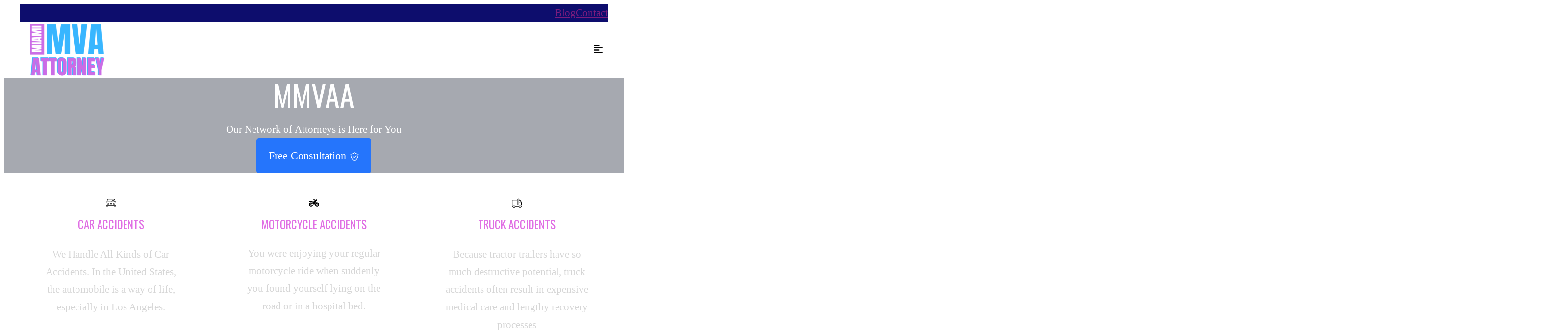

--- FILE ---
content_type: text/html; charset=UTF-8
request_url: https://miamimotorvehicleaccidentsattorney.com/?item=mantoloking-1350011
body_size: 62908
content:
<!DOCTYPE html>
<html lang="en-US" prefix="og: https://ogp.me/ns#">
<head>
	<meta charset="UTF-8" />
<script>
var gform;gform||(document.addEventListener("gform_main_scripts_loaded",function(){gform.scriptsLoaded=!0}),document.addEventListener("gform/theme/scripts_loaded",function(){gform.themeScriptsLoaded=!0}),window.addEventListener("DOMContentLoaded",function(){gform.domLoaded=!0}),gform={domLoaded:!1,scriptsLoaded:!1,themeScriptsLoaded:!1,isFormEditor:()=>"function"==typeof InitializeEditor,callIfLoaded:function(o){return!(!gform.domLoaded||!gform.scriptsLoaded||!gform.themeScriptsLoaded&&!gform.isFormEditor()||(gform.isFormEditor()&&console.warn("The use of gform.initializeOnLoaded() is deprecated in the form editor context and will be removed in Gravity Forms 3.1."),o(),0))},initializeOnLoaded:function(o){gform.callIfLoaded(o)||(document.addEventListener("gform_main_scripts_loaded",()=>{gform.scriptsLoaded=!0,gform.callIfLoaded(o)}),document.addEventListener("gform/theme/scripts_loaded",()=>{gform.themeScriptsLoaded=!0,gform.callIfLoaded(o)}),window.addEventListener("DOMContentLoaded",()=>{gform.domLoaded=!0,gform.callIfLoaded(o)}))},hooks:{action:{},filter:{}},addAction:function(o,r,e,t){gform.addHook("action",o,r,e,t)},addFilter:function(o,r,e,t){gform.addHook("filter",o,r,e,t)},doAction:function(o){gform.doHook("action",o,arguments)},applyFilters:function(o){return gform.doHook("filter",o,arguments)},removeAction:function(o,r){gform.removeHook("action",o,r)},removeFilter:function(o,r,e){gform.removeHook("filter",o,r,e)},addHook:function(o,r,e,t,n){null==gform.hooks[o][r]&&(gform.hooks[o][r]=[]);var d=gform.hooks[o][r];null==n&&(n=r+"_"+d.length),gform.hooks[o][r].push({tag:n,callable:e,priority:t=null==t?10:t})},doHook:function(r,o,e){var t;if(e=Array.prototype.slice.call(e,1),null!=gform.hooks[r][o]&&((o=gform.hooks[r][o]).sort(function(o,r){return o.priority-r.priority}),o.forEach(function(o){"function"!=typeof(t=o.callable)&&(t=window[t]),"action"==r?t.apply(null,e):e[0]=t.apply(null,e)})),"filter"==r)return e[0]},removeHook:function(o,r,t,n){var e;null!=gform.hooks[o][r]&&(e=(e=gform.hooks[o][r]).filter(function(o,r,e){return!!(null!=n&&n!=o.tag||null!=t&&t!=o.priority)}),gform.hooks[o][r]=e)}});
</script>

	<meta name="viewport" content="width=device-width, initial-scale=1" />
	<style>img:is([sizes="auto" i], [sizes^="auto," i]) { contain-intrinsic-size: 3000px 1500px }</style>
	
<!-- Search Engine Optimization by Rank Math PRO - https://rankmath.com/ -->
<meta name="description" content="We understand. People want to go to a lawyer like they want to go to the dentist. No one likes the word “lawsuit.” But if you need a lawyer, it means you’ve"/>
<meta name="robots" content="index, follow, max-snippet:-1, max-video-preview:-1, max-image-preview:large"/>
<link rel="canonical" href="https://miamimotorvehicleaccidentsattorney.com/" />
<meta property="og:locale" content="en_US" />
<meta property="og:type" content="website" />
<meta property="og:title" content="Home - Miami Motor Vehicle Accident Attorney Network" />
<meta property="og:description" content="We understand. People want to go to a lawyer like they want to go to the dentist. No one likes the word “lawsuit.” But if you need a lawyer, it means you’ve" />
<meta property="og:url" content="https://miamimotorvehicleaccidentsattorney.com/" />
<meta property="og:site_name" content="miamimotorvehicleaccidentsattorney.com" />
<meta property="og:updated_time" content="2024-11-11T16:55:54-08:00" />
<meta property="og:image" content="https://miamimotorvehicleaccidentsattorney.com/wp-content/uploads/2024/06/Miami-Panoramic-View.jpg" />
<meta property="og:image:secure_url" content="https://miamimotorvehicleaccidentsattorney.com/wp-content/uploads/2024/06/Miami-Panoramic-View.jpg" />
<meta property="og:image:width" content="1700" />
<meta property="og:image:height" content="1134" />
<meta property="og:image:alt" content="Night view of a cityscape with tall buildings lit in various colors, framed by silhouettes of palm trees under a cloudy, illuminated sky. The vibrant lights bring an almost comforting glow to the urban skyline, making it feel like home. Miami Car Accident Attorneys" />
<meta property="og:image:type" content="image/jpeg" />
<meta property="article:published_time" content="2024-02-29T08:52:19-08:00" />
<meta property="article:modified_time" content="2024-11-11T16:55:54-08:00" />
<meta name="twitter:card" content="summary_large_image" />
<meta name="twitter:title" content="Home - Miami Motor Vehicle Accident Attorney Network" />
<meta name="twitter:description" content="We understand. People want to go to a lawyer like they want to go to the dentist. No one likes the word “lawsuit.” But if you need a lawyer, it means you’ve" />
<meta name="twitter:image" content="https://miamimotorvehicleaccidentsattorney.com/wp-content/uploads/2024/06/Miami-Panoramic-View.jpg" />
<meta name="twitter:label1" content="Written by" />
<meta name="twitter:data1" content="miamimotorvehicleaccidentsattorney.com" />
<meta name="twitter:label2" content="Time to read" />
<meta name="twitter:data2" content="1 minute" />
<script type="application/ld+json" class="rank-math-schema-pro">{"@context":"https://schema.org","@graph":[{"@type":"Organization","@id":"https://miamimotorvehicleaccidentsattorney.com/#organization","name":"miamimotorvehicleaccidentsattorney.com","url":"https://miamimotorvehicleaccidentsattorney.com","logo":{"@type":"ImageObject","@id":"https://miamimotorvehicleaccidentsattorney.com/#logo","url":"https://miamimotorvehicleaccidentsattorney.com/wp-content/uploads/2024/11/cropped-Logo-v3.png","contentUrl":"https://miamimotorvehicleaccidentsattorney.com/wp-content/uploads/2024/11/cropped-Logo-v3.png","caption":"miamimotorvehicleaccidentsattorney.com","inLanguage":"en-US","width":"500","height":"297"}},{"@type":"WebSite","@id":"https://miamimotorvehicleaccidentsattorney.com/#website","url":"https://miamimotorvehicleaccidentsattorney.com","name":"miamimotorvehicleaccidentsattorney.com","alternateName":"Miami Motor Vehicle Accident Attorney Network","publisher":{"@id":"https://miamimotorvehicleaccidentsattorney.com/#organization"},"inLanguage":"en-US","potentialAction":{"@type":"SearchAction","target":"https://miamimotorvehicleaccidentsattorney.com/?s={search_term_string}","query-input":"required name=search_term_string"}},{"@type":"ImageObject","@id":"https://miamimotorvehicleaccidentsattorney.com/wp-content/uploads/2024/06/Miami-Panoramic-View.jpg","url":"https://miamimotorvehicleaccidentsattorney.com/wp-content/uploads/2024/06/Miami-Panoramic-View.jpg","width":"1700","height":"1134","caption":"Night view of a cityscape with tall buildings lit in various colors, framed by silhouettes of palm trees under a cloudy, illuminated sky. The vibrant lights bring an almost comforting glow to the urban skyline, making it feel like home. Miami Car Accident Attorneys","inLanguage":"en-US"},{"@type":"WebPage","@id":"https://miamimotorvehicleaccidentsattorney.com/#webpage","url":"https://miamimotorvehicleaccidentsattorney.com/","name":"Home - Miami Motor Vehicle Accident Attorney Network","datePublished":"2024-02-29T08:52:19-08:00","dateModified":"2024-11-11T16:55:54-08:00","about":{"@id":"https://miamimotorvehicleaccidentsattorney.com/#organization"},"isPartOf":{"@id":"https://miamimotorvehicleaccidentsattorney.com/#website"},"primaryImageOfPage":{"@id":"https://miamimotorvehicleaccidentsattorney.com/wp-content/uploads/2024/06/Miami-Panoramic-View.jpg"},"inLanguage":"en-US"},{"@type":"Person","@id":"https://miamimotorvehicleaccidentsattorney.com/author/california-lemonlawyer-com/","name":"miamimotorvehicleaccidentsattorney.com","url":"https://miamimotorvehicleaccidentsattorney.com/author/california-lemonlawyer-com/","image":{"@type":"ImageObject","@id":"https://secure.gravatar.com/avatar/50faa9ef1a05338bf7b78606901b5bc8?s=96&amp;d=mm&amp;r=g","url":"https://secure.gravatar.com/avatar/50faa9ef1a05338bf7b78606901b5bc8?s=96&amp;d=mm&amp;r=g","caption":"miamimotorvehicleaccidentsattorney.com","inLanguage":"en-US"},"sameAs":["https://miamimotorvehicleaccidentsattorney.com"],"worksFor":{"@id":"https://miamimotorvehicleaccidentsattorney.com/#organization"}},{"@type":"Article","headline":"Home - Miami Motor Vehicle Accident Attorney Network","datePublished":"2024-02-29T08:52:19-08:00","dateModified":"2024-11-11T16:55:54-08:00","author":{"@id":"https://miamimotorvehicleaccidentsattorney.com/author/california-lemonlawyer-com/","name":"miamimotorvehicleaccidentsattorney.com"},"publisher":{"@id":"https://miamimotorvehicleaccidentsattorney.com/#organization"},"description":"We understand. People want to go to a lawyer like they want to go to the dentist. No one likes the word \u201clawsuit.\u201d But if you need a lawyer, it means you\u2019ve","name":"Home - Miami Motor Vehicle Accident Attorney Network","@id":"https://miamimotorvehicleaccidentsattorney.com/#richSnippet","isPartOf":{"@id":"https://miamimotorvehicleaccidentsattorney.com/#webpage"},"image":{"@id":"https://miamimotorvehicleaccidentsattorney.com/wp-content/uploads/2024/06/Miami-Panoramic-View.jpg"},"inLanguage":"en-US","mainEntityOfPage":{"@id":"https://miamimotorvehicleaccidentsattorney.com/#webpage"}}]}</script>
<!-- /Rank Math WordPress SEO plugin -->

<title>Home - Miami Motor Vehicle Accident Attorney Network</title>
<link rel='dns-prefetch' href='//www.googletagmanager.com' />
<link rel="alternate" type="application/rss+xml" title="Miami Motor Vehicle Accident Attorney Network &raquo; Feed" href="https://miamimotorvehicleaccidentsattorney.com/feed/" />
<link rel="alternate" type="application/rss+xml" title="Miami Motor Vehicle Accident Attorney Network &raquo; Comments Feed" href="https://miamimotorvehicleaccidentsattorney.com/comments/feed/" />
<script>
window._wpemojiSettings = {"baseUrl":"https:\/\/s.w.org\/images\/core\/emoji\/15.0.3\/72x72\/","ext":".png","svgUrl":"https:\/\/s.w.org\/images\/core\/emoji\/15.0.3\/svg\/","svgExt":".svg","source":{"concatemoji":"https:\/\/miamimotorvehicleaccidentsattorney.com\/wp-includes\/js\/wp-emoji-release.min.js?ver=6.7.4"}};
/*! This file is auto-generated */
!function(i,n){var o,s,e;function c(e){try{var t={supportTests:e,timestamp:(new Date).valueOf()};sessionStorage.setItem(o,JSON.stringify(t))}catch(e){}}function p(e,t,n){e.clearRect(0,0,e.canvas.width,e.canvas.height),e.fillText(t,0,0);var t=new Uint32Array(e.getImageData(0,0,e.canvas.width,e.canvas.height).data),r=(e.clearRect(0,0,e.canvas.width,e.canvas.height),e.fillText(n,0,0),new Uint32Array(e.getImageData(0,0,e.canvas.width,e.canvas.height).data));return t.every(function(e,t){return e===r[t]})}function u(e,t,n){switch(t){case"flag":return n(e,"\ud83c\udff3\ufe0f\u200d\u26a7\ufe0f","\ud83c\udff3\ufe0f\u200b\u26a7\ufe0f")?!1:!n(e,"\ud83c\uddfa\ud83c\uddf3","\ud83c\uddfa\u200b\ud83c\uddf3")&&!n(e,"\ud83c\udff4\udb40\udc67\udb40\udc62\udb40\udc65\udb40\udc6e\udb40\udc67\udb40\udc7f","\ud83c\udff4\u200b\udb40\udc67\u200b\udb40\udc62\u200b\udb40\udc65\u200b\udb40\udc6e\u200b\udb40\udc67\u200b\udb40\udc7f");case"emoji":return!n(e,"\ud83d\udc26\u200d\u2b1b","\ud83d\udc26\u200b\u2b1b")}return!1}function f(e,t,n){var r="undefined"!=typeof WorkerGlobalScope&&self instanceof WorkerGlobalScope?new OffscreenCanvas(300,150):i.createElement("canvas"),a=r.getContext("2d",{willReadFrequently:!0}),o=(a.textBaseline="top",a.font="600 32px Arial",{});return e.forEach(function(e){o[e]=t(a,e,n)}),o}function t(e){var t=i.createElement("script");t.src=e,t.defer=!0,i.head.appendChild(t)}"undefined"!=typeof Promise&&(o="wpEmojiSettingsSupports",s=["flag","emoji"],n.supports={everything:!0,everythingExceptFlag:!0},e=new Promise(function(e){i.addEventListener("DOMContentLoaded",e,{once:!0})}),new Promise(function(t){var n=function(){try{var e=JSON.parse(sessionStorage.getItem(o));if("object"==typeof e&&"number"==typeof e.timestamp&&(new Date).valueOf()<e.timestamp+604800&&"object"==typeof e.supportTests)return e.supportTests}catch(e){}return null}();if(!n){if("undefined"!=typeof Worker&&"undefined"!=typeof OffscreenCanvas&&"undefined"!=typeof URL&&URL.createObjectURL&&"undefined"!=typeof Blob)try{var e="postMessage("+f.toString()+"("+[JSON.stringify(s),u.toString(),p.toString()].join(",")+"));",r=new Blob([e],{type:"text/javascript"}),a=new Worker(URL.createObjectURL(r),{name:"wpTestEmojiSupports"});return void(a.onmessage=function(e){c(n=e.data),a.terminate(),t(n)})}catch(e){}c(n=f(s,u,p))}t(n)}).then(function(e){for(var t in e)n.supports[t]=e[t],n.supports.everything=n.supports.everything&&n.supports[t],"flag"!==t&&(n.supports.everythingExceptFlag=n.supports.everythingExceptFlag&&n.supports[t]);n.supports.everythingExceptFlag=n.supports.everythingExceptFlag&&!n.supports.flag,n.DOMReady=!1,n.readyCallback=function(){n.DOMReady=!0}}).then(function(){return e}).then(function(){var e;n.supports.everything||(n.readyCallback(),(e=n.source||{}).concatemoji?t(e.concatemoji):e.wpemoji&&e.twemoji&&(t(e.twemoji),t(e.wpemoji)))}))}((window,document),window._wpemojiSettings);
</script>

<link rel='stylesheet' id='genesis-blocks-style-css-css' href='https://miamimotorvehicleaccidentsattorney.com/wp-content/plugins/genesis-page-builder/vendor/genesis/blocks/dist/style-blocks.build.css?ver=1731360304' media='all' />
<style id='wp-block-navigation-link-inline-css'>
.wp-block-navigation .wp-block-navigation-item__label{overflow-wrap:break-word}.wp-block-navigation .wp-block-navigation-item__description{display:none}.link-ui-tools{border-top:1px solid #f0f0f0;padding:8px}.link-ui-block-inserter{padding-top:8px}.link-ui-block-inserter__back{margin-left:8px;text-transform:uppercase}
</style>
<link rel='stylesheet' id='wp-block-navigation-css' href='https://miamimotorvehicleaccidentsattorney.com/wp-includes/blocks/navigation/style.min.css?ver=6.7.4' media='all' />
<style id='gutenkit-container-style-inline-css'>
.gkit-block__inner{margin-left:auto;margin-right:auto}.gkit-block-video-wrap{height:100%;overflow:hidden;position:absolute;width:100%}.gkit-block-video-wrap video{background-size:cover;height:100%;-o-object-fit:cover;object-fit:cover;width:100%}.gkit-container-shape-divider{bottom:0;position:absolute;right:0;width:100%}.gkit-container-shape-divider .gkit-container-shape-divider-inner{position:absolute;width:100%}.gkit-container-shape-divider svg{height:100%;margin-bottom:-7px;width:100%}.gkit-container-shape-divider.gkit-container-shape-divider-top[data-invert=true]{transform:rotate(180deg)}.gkit-container-shape-divider.gkit-shape-divider-flip-horizontal.gkit-shape-divider-flip-vertical svg{transform:rotateX(180deg) rotateY(180deg)}.gkit-container-shape-divider.gkit-shape-divider-flip-horizontal:not(.gkit-shape-divider-flip-vertical) svg{transform:rotateX(180deg)}.gkit-container-shape-divider.gkit-shape-divider-flip-vertical:not(.gkit-shape-divider-flip-horizontal) svg{transform:rotateY(180deg)}.gkit-container-shape-divider.gkit-shape-divider-bringFront{z-index:2}.gkit-container-shape-divider.gkit-container-shape-divider-bottom{bottom:0}.gkit-container-shape-divider.gkit-container-shape-divider-bottom[data-invert=false]{transform:rotate(180deg)}.gkit-container-shape-divider.gkit-shape-divider-bottom-flip svg{transform:rotateY(180deg)}.gkit-container-shape-divider.gkit-shape-divider-bottom-bringFront{z-index:999}.wp-block-gutenkit-container{margin-left:auto;margin-right:auto;position:relative;transition:background var(--gkit-bg-hover-transition,var(--gutenkit-preset-global-transition_duration,.4s)) var(--gutenkit-preset-global-transition_timing_function,ease) border var(--gkit-bg-border-transition,var(--gutenkit-preset-global-transition_duration,.4s)) var(--gutenkit-preset-global-transition_timing_function,ease) box-shadow var(--gkit-bg-hover-transition,var(--gutenkit-preset-global-transition_duration,.4s)) var(--gutenkit-preset-global-transition_timing_function,ease) border-radius var(--gkit-bg-hover-transition,var(--gutenkit-preset-global-transition_duration,.4s)) var(--gutenkit-preset-global-transition_timing_function,ease)}.wp-block-gutenkit-container:is(a){display:block}.wp-block-gutenkit-container>.gkit-block__inner{display:flex}.wp-block-gutenkit-container .gkit-container-overlay{height:100%;left:0;position:absolute;top:0;width:100%}.wp-block-gutenkit-container .wp-block-gutenkit-container{flex-grow:0;flex-shrink:1;margin-left:unset;margin-right:unset}.wp-block-gutenkit-container .wp-block-gutenkit-container.alignfull{flex-shrink:1;width:100%}.wp-block-gutenkit-container .wp-block-gutenkit-container.alignwide{flex-shrink:1}.wp-block-gutenkit-container .gkit-image-scroll-container{height:100%;left:0;overflow:hidden;position:absolute;top:0;width:100%;z-index:-1}.wp-block-gutenkit-container .gkit-image-scroll-layer{height:100%;left:0;position:absolute;top:0;width:100%}.wp-block-gutenkit-container .is-style-wide{width:100%}.wp-site-blocks .wp-block-gutenkit-container .gkit-block-video-wrap{z-index:-1}

</style>
<style id='wp-block-site-logo-inline-css'>
.wp-block-site-logo{box-sizing:border-box;line-height:0}.wp-block-site-logo a{display:inline-block;line-height:0}.wp-block-site-logo.is-default-size img{height:auto;width:120px}.wp-block-site-logo img{height:auto;max-width:100%}.wp-block-site-logo a,.wp-block-site-logo img{border-radius:inherit}.wp-block-site-logo.aligncenter{margin-left:auto;margin-right:auto;text-align:center}:root :where(.wp-block-site-logo.is-style-rounded){border-radius:9999px}
</style>
<link rel='stylesheet' id='gutenkit-offcanvas-style-css' href='https://miamimotorvehicleaccidentsattorney.com/wp-content/plugins/gutenkit-blocks-addon/build/blocks/offcanvas/style-index.css?ver=1.0.0' media='all' />
<link rel='stylesheet' id='gutenkit-heading-style-css' href='https://miamimotorvehicleaccidentsattorney.com/wp-content/plugins/gutenkit-blocks-addon/build/blocks/heading/style-index.css?ver=1.0.0' media='all' />
<style id='gutenkit-advanced-paragraph-style-inline-css'>
.gkit-adv-paragraph .gkit-adv-paragraph-text{margin-bottom:0;margin-top:0}.gkit-adv-paragraph .gkit-adv-paragraph-text a,.gkit-adv-paragraph .gkit-adv-paragraph-text strong{display:inline-block;transition:all var(--gutenkit-preset-global-transition_duration,.4s) var(--gutenkit-preset-global-transition_timing_function,ease)}.gkit-adv-paragraph .gkit-adv-paragraph-text strong{font-weight:900}.gkit-adv-paragraph .gkit-adv-paragraph-text strong a{display:inline-block;transition:all var(--gutenkit-preset-global-transition_duration,.4s) var(--gutenkit-preset-global-transition_timing_function,ease)}.gkit-adv-paragraph .gkit-focused-text-fill strong{-webkit-background-clip:text;-webkit-text-fill-color:transparent;background-image:-webkit-linear-gradient(-35deg,#2575fc,#6a11cb);color:#2575fc}.gkit-adv-paragraph .gkit-drop-cap-letter:first-letter{float:left;font-size:45px;line-height:50px}

</style>
<style id='gutenkit-button-style-inline-css'>
.wp-block-gutenkit-button .gkit-btn-wraper .gkit-btn{align-items:center;display:inline-flex!important;justify-content:center}.wp-block-gutenkit-button .gkit-btn-wraper .gkit-btn .gkit-icon{vertical-align:middle}.wp-block-gutenkit-button .gkit-btn-wraper .gkit-btn:hover{background-color:#0350d2}.wp-block-gutenkit-button .gkit-btn-wraper .gkit-btn:hover:before{opacity:1}.wp-block-gutenkit-button .gkit-btn-wraper .gkit-btn:before{background-size:102% 102%;border-radius:inherit;content:"";height:100%;left:0;opacity:0;position:absolute;top:0;transition:all .4s ease;width:100%;z-index:-1}.wp-block-gutenkit-button .gkit-btn-wraper .gkit-btn i{display:inline-block;vertical-align:middle}

</style>
<style id='gutenkit-icon-box-style-inline-css'>
.gkit-icon-box{align-items:center;background-color:#fff;background-position:50%;background-repeat:no-repeat;background-size:cover;border-radius:5px;display:flex;flex-direction:column;overflow:hidden;padding:50px 40px;text-decoration:none!important;transition:all .4s ease}.gkit-icon-box:hover .gkit-icon-box-watermark{bottom:0;opacity:1}.gkit-icon-box:hover .gkit-icon-box-button-wrapper.gkit-icon-box-button-hover{opacity:1;visibility:visible}.gkit-icon-box.gkit-icon-box-hover-background-animation:before{content:"";height:100%;position:absolute;transition:all .5s ease;width:100%}.gkit-icon-box-header{align-items:center;display:flex;flex:0 0 auto;justify-content:center;margin-bottom:13px;position:relative;transition:all .3s ease}.gkit-icon-box-body{position:relative;text-align:center;z-index:2}.gkit-icon-box-body>.gkit-icon-box-button-wrapper>.gkit-icon-box-button{display:inline-flex!important;justify-content:center}.gkit-icon-box-title{font-size:23px;margin-top:0}.gkit-icon-box-description,.gkit-icon-box-title{transition:all .3s ease}.gkit-icon-box-button-wrapper{position:relative;z-index:2}.gkit-icon-box-button-wrapper.gkit-icon-box-button-hover{opacity:0;transition:all .4s ease;visibility:hidden}.gkit-icon-box-watermark{bottom:-50px;opacity:0;position:absolute;right:0;transition:all .4s ease;z-index:1}.gkit-icon-box-badge{line-height:1;position:absolute;z-index:2}.gkit-icon-box-badge .gkit-icon-box-badge-text{background-color:#ff057c;border-radius:.29412rem 0 .29412rem 0;color:#fff;display:inline-block;font-size:.70588rem;font-weight:500}

</style>
<style id='wp-block-paragraph-inline-css'>
.is-small-text{font-size:.875em}.is-regular-text{font-size:1em}.is-large-text{font-size:2.25em}.is-larger-text{font-size:3em}.has-drop-cap:not(:focus):first-letter{float:left;font-size:8.4em;font-style:normal;font-weight:100;line-height:.68;margin:.05em .1em 0 0;text-transform:uppercase}body.rtl .has-drop-cap:not(:focus):first-letter{float:none;margin-left:.1em}p.has-drop-cap.has-background{overflow:hidden}:root :where(p.has-background){padding:1.25em 2.375em}:where(p.has-text-color:not(.has-link-color)) a{color:inherit}p.has-text-align-left[style*="writing-mode:vertical-lr"],p.has-text-align-right[style*="writing-mode:vertical-rl"]{rotate:180deg}
</style>
<style id='wp-block-columns-inline-css'>
.wp-block-columns{align-items:normal!important;box-sizing:border-box;display:flex;flex-wrap:wrap!important}@media (min-width:782px){.wp-block-columns{flex-wrap:nowrap!important}}.wp-block-columns.are-vertically-aligned-top{align-items:flex-start}.wp-block-columns.are-vertically-aligned-center{align-items:center}.wp-block-columns.are-vertically-aligned-bottom{align-items:flex-end}@media (max-width:781px){.wp-block-columns:not(.is-not-stacked-on-mobile)>.wp-block-column{flex-basis:100%!important}}@media (min-width:782px){.wp-block-columns:not(.is-not-stacked-on-mobile)>.wp-block-column{flex-basis:0;flex-grow:1}.wp-block-columns:not(.is-not-stacked-on-mobile)>.wp-block-column[style*=flex-basis]{flex-grow:0}}.wp-block-columns.is-not-stacked-on-mobile{flex-wrap:nowrap!important}.wp-block-columns.is-not-stacked-on-mobile>.wp-block-column{flex-basis:0;flex-grow:1}.wp-block-columns.is-not-stacked-on-mobile>.wp-block-column[style*=flex-basis]{flex-grow:0}:where(.wp-block-columns){margin-bottom:1.75em}:where(.wp-block-columns.has-background){padding:1.25em 2.375em}.wp-block-column{flex-grow:1;min-width:0;overflow-wrap:break-word;word-break:break-word}.wp-block-column.is-vertically-aligned-top{align-self:flex-start}.wp-block-column.is-vertically-aligned-center{align-self:center}.wp-block-column.is-vertically-aligned-bottom{align-self:flex-end}.wp-block-column.is-vertically-aligned-stretch{align-self:stretch}.wp-block-column.is-vertically-aligned-bottom,.wp-block-column.is-vertically-aligned-center,.wp-block-column.is-vertically-aligned-top{width:100%}
</style>
<style id='wp-block-group-inline-css'>
.wp-block-group{box-sizing:border-box}:where(.wp-block-group.wp-block-group-is-layout-constrained){position:relative}
</style>
<style id='wp-block-heading-inline-css'>
h1.has-background,h2.has-background,h3.has-background,h4.has-background,h5.has-background,h6.has-background{padding:1.25em 2.375em}h1.has-text-align-left[style*=writing-mode]:where([style*=vertical-lr]),h1.has-text-align-right[style*=writing-mode]:where([style*=vertical-rl]),h2.has-text-align-left[style*=writing-mode]:where([style*=vertical-lr]),h2.has-text-align-right[style*=writing-mode]:where([style*=vertical-rl]),h3.has-text-align-left[style*=writing-mode]:where([style*=vertical-lr]),h3.has-text-align-right[style*=writing-mode]:where([style*=vertical-rl]),h4.has-text-align-left[style*=writing-mode]:where([style*=vertical-lr]),h4.has-text-align-right[style*=writing-mode]:where([style*=vertical-rl]),h5.has-text-align-left[style*=writing-mode]:where([style*=vertical-lr]),h5.has-text-align-right[style*=writing-mode]:where([style*=vertical-rl]),h6.has-text-align-left[style*=writing-mode]:where([style*=vertical-lr]),h6.has-text-align-right[style*=writing-mode]:where([style*=vertical-rl]){rotate:180deg}
</style>
<style id='wp-block-separator-inline-css'>
@charset "UTF-8";.wp-block-separator{border:none;border-top:2px solid}:root :where(.wp-block-separator.is-style-dots){height:auto;line-height:1;text-align:center}:root :where(.wp-block-separator.is-style-dots):before{color:currentColor;content:"···";font-family:serif;font-size:1.5em;letter-spacing:2em;padding-left:2em}.wp-block-separator.is-style-dots{background:none!important;border:none!important}
</style>
<style id='wp-block-post-content-inline-css'>
.wp-block-post-content{display:flow-root}
</style>
<link rel='stylesheet' id='gforms_reset_css-css' href='https://miamimotorvehicleaccidentsattorney.com/wp-content/plugins/gravityforms/legacy/css/formreset.min.css?ver=2.9.0' media='all' />
<link rel='stylesheet' id='gforms_formsmain_css-css' href='https://miamimotorvehicleaccidentsattorney.com/wp-content/plugins/gravityforms/legacy/css/formsmain.min.css?ver=2.9.0' media='all' />
<link rel='stylesheet' id='gforms_ready_class_css-css' href='https://miamimotorvehicleaccidentsattorney.com/wp-content/plugins/gravityforms/legacy/css/readyclass.min.css?ver=2.9.0' media='all' />
<link rel='stylesheet' id='gforms_browsers_css-css' href='https://miamimotorvehicleaccidentsattorney.com/wp-content/plugins/gravityforms/legacy/css/browsers.min.css?ver=2.9.0' media='all' />
<style id='gutenkit-page-list-style-inline-css'>
.wp-block-gutenkit-page-list .gkit-page-list-container{display:flex;flex-direction:column;flex-wrap:wrap}.wp-block-gutenkit-page-list .gkit-page-list-container .gkit-empty-page-list{background-color:#babfc5;display:block;font-size:22px;margin:0;padding:10px 0;text-align:center}.wp-block-gutenkit-page-list .gkit-page-list-container .gkit-page-list{margin:0;padding:0}.wp-block-gutenkit-page-list .gkit-page-list-container .gkit-page-list .gkit-page-link{align-items:center;box-shadow:0 0 0 0 transparent;display:inline-flex;min-width:-moz-fit-content;min-width:fit-content;outline:0 solid transparent;text-decoration:none;transition:all .4s ease;vertical-align:middle}.wp-block-gutenkit-page-list .gkit-page-list-container .gkit-page-list .gkit-page-link .gkit-page-list-content{align-items:center;display:flex}.wp-block-gutenkit-page-list .gkit-page-list-container .gkit-page-list .gkit-page-link .gkit-page-list-content .gkit-page-list-icon{display:flex;justify-content:center;padding:0 5px;transition:all .4s ease}.wp-block-gutenkit-page-list .gkit-page-list-container .gkit-page-list .gkit-page-link .gkit-page-list-content .gkit-page-list-icon span,.wp-block-gutenkit-page-list .gkit-page-list-container .gkit-page-list .gkit-page-link .gkit-page-list-content .gkit-page-list-icon svg{transition:all .4s ease}.wp-block-gutenkit-page-list .gkit-page-list-container .gkit-page-list .gkit-page-link .gkit-page-list-content .gkit-page-list-text{display:flex;flex-direction:column;padding:0 5px}.wp-block-gutenkit-page-list .gkit-page-list-container .gkit-page-list .gkit-page-link .gkit-page-list-content .gkit-page-list-text .gkit-page-list-title{font-size:16px;transition:all .4s ease}.wp-block-gutenkit-page-list .gkit-page-list-container .gkit-page-list .gkit-page-link .gkit-page-list-content .gkit-page-list-text .gkit-page-subtitle{display:block;font-size:11px;font-style:normal;transition:all .4s ease}.wp-block-gutenkit-page-list .gkit-page-list-container .gkit-page-list .gkit-page-link .gkit-page-list-label{background-color:#c91765;color:#fff;font-size:10px;margin-left:5px;padding:2px 5px}.wp-block-gutenkit-page-list .gkit-inline-items{display:grid;grid-template-columns:repeat(3,minmax(0,1fr))}.editor-styles-wrapper .wp-block-post-content .wp-block-gutenkit-page-list a:where(:not(.wp-element-button)){color:#000}.wp-block-post-content .wp-block-gutenkit-page-list a:where(:not(.wp-element-button)){color:#000}

</style>
<style id='wp-emoji-styles-inline-css'>

	img.wp-smiley, img.emoji {
		display: inline !important;
		border: none !important;
		box-shadow: none !important;
		height: 1em !important;
		width: 1em !important;
		margin: 0 0.07em !important;
		vertical-align: -0.1em !important;
		background: none !important;
		padding: 0 !important;
	}
</style>
<style id='wp-block-library-inline-css'>
:root{--wp-admin-theme-color:#007cba;--wp-admin-theme-color--rgb:0,124,186;--wp-admin-theme-color-darker-10:#006ba1;--wp-admin-theme-color-darker-10--rgb:0,107,161;--wp-admin-theme-color-darker-20:#005a87;--wp-admin-theme-color-darker-20--rgb:0,90,135;--wp-admin-border-width-focus:2px;--wp-block-synced-color:#7a00df;--wp-block-synced-color--rgb:122,0,223;--wp-bound-block-color:var(--wp-block-synced-color)}@media (min-resolution:192dpi){:root{--wp-admin-border-width-focus:1.5px}}.wp-element-button{cursor:pointer}:root{--wp--preset--font-size--normal:16px;--wp--preset--font-size--huge:42px}:root .has-very-light-gray-background-color{background-color:#eee}:root .has-very-dark-gray-background-color{background-color:#313131}:root .has-very-light-gray-color{color:#eee}:root .has-very-dark-gray-color{color:#313131}:root .has-vivid-green-cyan-to-vivid-cyan-blue-gradient-background{background:linear-gradient(135deg,#00d084,#0693e3)}:root .has-purple-crush-gradient-background{background:linear-gradient(135deg,#34e2e4,#4721fb 50%,#ab1dfe)}:root .has-hazy-dawn-gradient-background{background:linear-gradient(135deg,#faaca8,#dad0ec)}:root .has-subdued-olive-gradient-background{background:linear-gradient(135deg,#fafae1,#67a671)}:root .has-atomic-cream-gradient-background{background:linear-gradient(135deg,#fdd79a,#004a59)}:root .has-nightshade-gradient-background{background:linear-gradient(135deg,#330968,#31cdcf)}:root .has-midnight-gradient-background{background:linear-gradient(135deg,#020381,#2874fc)}.has-regular-font-size{font-size:1em}.has-larger-font-size{font-size:2.625em}.has-normal-font-size{font-size:var(--wp--preset--font-size--normal)}.has-huge-font-size{font-size:var(--wp--preset--font-size--huge)}.has-text-align-center{text-align:center}.has-text-align-left{text-align:left}.has-text-align-right{text-align:right}#end-resizable-editor-section{display:none}.aligncenter{clear:both}.items-justified-left{justify-content:flex-start}.items-justified-center{justify-content:center}.items-justified-right{justify-content:flex-end}.items-justified-space-between{justify-content:space-between}.screen-reader-text{border:0;clip:rect(1px,1px,1px,1px);clip-path:inset(50%);height:1px;margin:-1px;overflow:hidden;padding:0;position:absolute;width:1px;word-wrap:normal!important}.screen-reader-text:focus{background-color:#ddd;clip:auto!important;clip-path:none;color:#444;display:block;font-size:1em;height:auto;left:5px;line-height:normal;padding:15px 23px 14px;text-decoration:none;top:5px;width:auto;z-index:100000}html :where(.has-border-color){border-style:solid}html :where([style*=border-top-color]){border-top-style:solid}html :where([style*=border-right-color]){border-right-style:solid}html :where([style*=border-bottom-color]){border-bottom-style:solid}html :where([style*=border-left-color]){border-left-style:solid}html :where([style*=border-width]){border-style:solid}html :where([style*=border-top-width]){border-top-style:solid}html :where([style*=border-right-width]){border-right-style:solid}html :where([style*=border-bottom-width]){border-bottom-style:solid}html :where([style*=border-left-width]){border-left-style:solid}html :where(img[class*=wp-image-]){height:auto;max-width:100%}:where(figure){margin:0 0 1em}html :where(.is-position-sticky){--wp-admin--admin-bar--position-offset:var(--wp-admin--admin-bar--height,0px)}@media screen and (max-width:600px){html :where(.is-position-sticky){--wp-admin--admin-bar--position-offset:0px}}
</style>
<link rel='stylesheet' id='hover-animations-css' href='https://miamimotorvehicleaccidentsattorney.com/wp-content/plugins/gutenkit-blocks-addon/assets/css/hover-animations.min.css?ver=2.4.3' media='all' />
<link rel='stylesheet' id='gutenkit-frontend-common-css' href='https://miamimotorvehicleaccidentsattorney.com/wp-content/plugins/gutenkit-blocks-addon/build/gutenkit/frontend-common.css?ver=a28538744097629e283d' media='all' />
<style id='gutenkit-frontend-common-inline-css'>
.wp-block-gutenkit-container>.gkit-block__inner>.gkit7d6a0a.gkit-block-custom-wide{flex-shrink:1}.gkit7d6a0a>.gkit-container-overlay{transition:background .3s}.editor-styles-wrapper :is(.block-editor-block-list__layout.is-root-container,.block-editor-block-list__layout.gkit-mega-menu-wrapper,.block-editor-block-list__block)>:where(.gkit7d6a0a),.gutenkit .gkit7d6a0a{max-width:none}.wp-block-gutenkit-container>.gkit-block__inner>.gkit7d6a0a.gkit-block-custom-wide{flex-basis:60%}.gkit7d6a0a>.gkit-block__inner{max-width:1200px;justify-content:center;align-items:center}.gkit7d6a0a>.gkit-container-overlay{background-image:;opacity:.5}.gkit7d6a0a:hover>.gkit-container-overlay{background-image:;opacity:.5}.gkit7d6a0a.wp-block-gutenkit-container>.gkit-block__inner>.gkit7d6a0a{max-width:none}.editor-styles-wrapper .block-editor-block-list__layout.is-root-container :where(.gkit7d6a0a),.gutenkit .gkit7d6a0a{position:relative}.editor-styles-wrapper .block-editor-block-list__layout.is-root-container :where(.gkit7d6a0a:not(.wp-block-gutenkit-container)),.gutenkit :where(.gkit7d6a0a:not(.wp-block-gutenkit-container)){padding-top:1em;padding-right:2em;padding-left:2em}.editor-styles-wrapper .block-editor-block-list__layout.is-root-container :where(.gkit7d6a0a.wp-block-gutenkit-container),.gutenkit .gkit7d6a0a.wp-block-gutenkit-container{padding-top:1em;padding-right:2em;padding-left:2em}@media (max-width:1024px){.editor-styles-wrapper :is(.block-editor-block-list__layout.is-root-container,.block-editor-block-list__layout.gkit-mega-menu-wrapper,.block-editor-block-list__block)>:where(.gkit7d6a0a),.gutenkit .gkit7d6a0a{max-width:none}.gkit7d6a0a>.gkit-container-overlay{background-image:;opacity:.5}.gkit7d6a0a:hover>.gkit-container-overlay{background-image:;opacity:.5}.gkit7d6a0a.wp-block-gutenkit-container>.gkit-block__inner>.gkit7d6a0a{max-width:none}}@media (max-width:767px){.editor-styles-wrapper :is(.block-editor-block-list__layout.is-root-container,.block-editor-block-list__layout.gkit-mega-menu-wrapper,.block-editor-block-list__block)>:where(.gkit7d6a0a),.gutenkit .gkit7d6a0a{max-width:none}.gkit7d6a0a>.gkit-block__inner{flex-direction:column}.gkit7d6a0a>.gkit-container-overlay{background-image:;opacity:.5}.gkit7d6a0a:hover>.gkit-container-overlay{background-image:;opacity:.5}.gkit7d6a0a.wp-block-gutenkit-container>.gkit-block__inner>.gkit7d6a0a{max-width:none}}.wp-block-gutenkit-container>.gkit-block__inner>.gkit047797.gkit-block-custom-wide{flex-shrink:1}.gkit047797>.gkit-container-overlay{transition:background .3s}.editor-styles-wrapper :is(.block-editor-block-list__layout.is-root-container,.block-editor-block-list__layout.gkit-mega-menu-wrapper,.block-editor-block-list__block)>:where(.gkit047797),.gutenkit .gkit047797{max-width:none}.wp-block-gutenkit-container>.gkit-block__inner>.gkit047797.gkit-block-custom-wide{flex-basis:60%}.gkit047797>.gkit-block__inner{flex-direction:row;max-width:1200px;justify-content:center;align-items:center}.gkit047797>.gkit-container-overlay{background-image:;opacity:.5}.gkit047797:hover>.gkit-container-overlay{background-image:;opacity:.5}.gkit047797.wp-block-gutenkit-container>.gkit-block__inner>.gkit047797{max-width:none}.editor-styles-wrapper .block-editor-block-list__layout.is-root-container :where(.gkit047797),.gutenkit .gkit047797{position:relative}.editor-styles-wrapper .block-editor-block-list__layout.is-root-container :where(.gkit047797:not(.wp-block-gutenkit-container)),.gutenkit :where(.gkit047797:not(.wp-block-gutenkit-container)){margin:0;padding-right:2em;padding-bottom:1em;padding-left:2em}.editor-styles-wrapper .block-editor-block-list__layout.is-root-container :where(.gkit047797.wp-block-gutenkit-container),.gutenkit .gkit047797.wp-block-gutenkit-container{margin-block-start:0!important;margin-block-end:0!important;margin-left:0!important;margin-right:0!important;padding-right:2em;padding-bottom:1em;padding-left:2em}@media (max-width:1024px){.editor-styles-wrapper :is(.block-editor-block-list__layout.is-root-container,.block-editor-block-list__layout.gkit-mega-menu-wrapper,.block-editor-block-list__block)>:where(.gkit047797),.gutenkit .gkit047797{max-width:none}.gkit047797>.gkit-container-overlay{background-image:;opacity:.5}.gkit047797:hover>.gkit-container-overlay{background-image:;opacity:.5}.gkit047797.wp-block-gutenkit-container>.gkit-block__inner>.gkit047797{max-width:none}}@media (max-width:767px){.editor-styles-wrapper :is(.block-editor-block-list__layout.is-root-container,.block-editor-block-list__layout.gkit-mega-menu-wrapper,.block-editor-block-list__block)>:where(.gkit047797),.gutenkit .gkit047797{max-width:none}.gkit047797>.gkit-block__inner{flex-direction:column}.gkit047797>.gkit-container-overlay{background-image:;opacity:.5}.gkit047797:hover>.gkit-container-overlay{background-image:;opacity:.5}.gkit047797.wp-block-gutenkit-container>.gkit-block__inner>.gkit047797{max-width:none}}.wp-block-gutenkit-container>.gkit-block__inner>.gkit2e2286.gkit-block-custom-wide{flex-shrink:1}.gkit2e2286>.gkit-container-overlay{transition:background .3s}.editor-styles-wrapper :is(.block-editor-block-list__layout.is-root-container,.block-editor-block-list__layout.gkit-mega-menu-wrapper,.block-editor-block-list__block)>:where(.gkit2e2286),.gutenkit .gkit2e2286{max-width:none}.wp-block-gutenkit-container>.gkit-block__inner>.gkit2e2286.gkit-block-custom-wide{flex-basis:60%}.gkit2e2286>.gkit-block__inner{max-width:false;justify-content:flex-start;align-items:center}.gkit2e2286>.gkit-container-overlay{background-image:;opacity:.5}.gkit2e2286:hover>.gkit-container-overlay{background-image:;opacity:.5}.gkit2e2286.wp-block-gutenkit-container>.gkit-block__inner>.gkit2e2286{max-width:none}.editor-styles-wrapper .block-editor-block-list__layout.is-root-container :where(.gkit2e2286),.gutenkit .gkit2e2286{position:relative}@media (max-width:1024px){.editor-styles-wrapper :is(.block-editor-block-list__layout.is-root-container,.block-editor-block-list__layout.gkit-mega-menu-wrapper,.block-editor-block-list__block)>:where(.gkit2e2286),.gutenkit .gkit2e2286{max-width:none}.gkit2e2286>.gkit-block__inner{max-width:false}.gkit2e2286>.gkit-container-overlay{background-image:;opacity:.5}.gkit2e2286:hover>.gkit-container-overlay{background-image:;opacity:.5}.gkit2e2286.wp-block-gutenkit-container>.gkit-block__inner>.gkit2e2286{max-width:none}}@media (max-width:767px){.editor-styles-wrapper :is(.block-editor-block-list__layout.is-root-container,.block-editor-block-list__layout.gkit-mega-menu-wrapper,.block-editor-block-list__block)>:where(.gkit2e2286),.gutenkit .gkit2e2286{max-width:none}.gkit2e2286>.gkit-block__inner{flex-direction:column;max-width:false}.gkit2e2286>.gkit-container-overlay{background-image:;opacity:.5}.gkit2e2286:hover>.gkit-container-overlay{background-image:;opacity:.5}.gkit2e2286.wp-block-gutenkit-container>.gkit-block__inner>.gkit2e2286{max-width:none}}.wp-block-gutenkit-container>.gkit-block__inner>.gkita61e94.gkit-block-custom-wide{flex-shrink:1}.gkita61e94>.gkit-container-overlay{transition:background .3s}.editor-styles-wrapper :is(.block-editor-block-list__layout.is-root-container,.block-editor-block-list__layout.gkit-mega-menu-wrapper,.block-editor-block-list__block)>:where(.gkita61e94),.gutenkit .gkita61e94{max-width:none}.wp-block-gutenkit-container>.gkit-block__inner>.gkita61e94.gkit-block-custom-wide{flex-basis:60%}.gkita61e94>.gkit-block__inner{max-width:false;justify-content:flex-end;align-items:center}.gkita61e94>.gkit-container-overlay{background-image:;opacity:.5}.gkita61e94:hover>.gkit-container-overlay{background-image:;opacity:.5}.gkita61e94.wp-block-gutenkit-container>.gkit-block__inner>.gkita61e94{max-width:none}.editor-styles-wrapper .block-editor-block-list__layout.is-root-container :where(.gkita61e94),.gutenkit .gkita61e94{position:relative}@media (max-width:1024px){.editor-styles-wrapper :is(.block-editor-block-list__layout.is-root-container,.block-editor-block-list__layout.gkit-mega-menu-wrapper,.block-editor-block-list__block)>:where(.gkita61e94),.gutenkit .gkita61e94{max-width:none}.gkita61e94>.gkit-block__inner{max-width:false}.gkita61e94>.gkit-container-overlay{background-image:;opacity:.5}.gkita61e94:hover>.gkit-container-overlay{background-image:;opacity:.5}.gkita61e94.wp-block-gutenkit-container>.gkit-block__inner>.gkita61e94{max-width:none}}@media (max-width:767px){.editor-styles-wrapper :is(.block-editor-block-list__layout.is-root-container,.block-editor-block-list__layout.gkit-mega-menu-wrapper,.block-editor-block-list__block)>:where(.gkita61e94),.gutenkit .gkita61e94{max-width:none}.gkita61e94>.gkit-block__inner{flex-direction:column;max-width:false}.gkita61e94>.gkit-container-overlay{background-image:;opacity:.5}.gkita61e94:hover>.gkit-container-overlay{background-image:;opacity:.5}.gkita61e94.wp-block-gutenkit-container>.gkit-block__inner>.gkita61e94{max-width:none}}.gkit-disable-scroll,.gkit-offsite-is-open{overflow:false}.gkit268ff1 .gkit-sidebar-group .gkit-overlay{background-color:#242424e6}.gkit268ff1 .gkit_offcanvas-sidebar{flex-direction:row}.gkit268ff1 .gkit-sidebar-group .gkit-sidebar-widget .gkit_sidebar-widget-container .gkit_widget-heading .gkit_close-side-widget{flex-direction:row}.gkit-container-gkit268ff1,.gkit268ff1 .gkit-sidebar-group.gkit-slide-style :is(.gkit-sidebar-widget,.gkit-overlay){transition:all .3s ease-in-out}.gkit268ff1 .gkit-reveal-style.gkit_isActive .gkit-sidebar-widget.gkit-off-canvas-position-right{transition:width .3s ease-in-out}.gkit268ff1 :not(.gkit_isActive) .gkit-sidebar-widget.gkit-off-canvas-position-right{transform:translateX(100%)}.gkit268ff1 .gkit_offcanvas-sidebar{padding:10px;gap:5px}.gkit268ff1 .gkit-offcanvas-toggle-wraper{justify-content:end}.gkit268ff1 .gkit-sidebar-group .gkit-sidebar-widget .gkit_sidebar-widget-container .gkit_widget-heading .gkit_close-side-widget{gap:5px}.gkit268ff1 .gkit-sidebar-group .gkit_sidebar-widget-container .gkit_widget-heading .gkit_close-side-widget :is(svg,i){font-size:16px;width:16px;height:16px}.gkit268ff1 .gkit-sidebar-group.gkit-slide-style .gkit-sidebar-widget.gkit-off-canvas-position-right{width:350px;height:false}.gkit-offcanvas-container.gkit-off-canvas-position-left.gkit-slide-style{margin-left:350px;margin-right:-350px}.gkit-offcanvas-container.gkit-off-canvas-position-right.gkit-slide-style{margin-right:350px;margin-left:-350px}.gkit268ff1 .gkit-sidebar-widget.gkit-off-canvas-position-right{width:350px}.gkit268ff1 .gkit-reveal-style .gkit-sidebar-widget.gkit-off-canvas-position-right{width:calc(350px - 350px)}.gkit268ff1 .gkit-reveal-style.gkit_isActive .gkit-sidebar-widget.gkit-off-canvas-position-right{width:350px}.gkit268ff1 .gkit-reveal-style .gkit-sidebar-widget .gkit_sidebar-widget-container{width:350px}.editor-styles-wrapper .block-editor-block-list__layout.is-root-container :where(.gkit268ff1),.gutenkit .gkit268ff1{position:relative}.editor-styles-wrapper .block-editor-block-list__layout.is-root-container :where(.gkit268ff1),.gutenkit .gkit268ff1{z-index:1000}@media (max-width:1024px){.gkit268ff1 .gkit-sidebar-group .gkit_sidebar-widget-container .gkit_widget-heading .gkit_close-side-widget :is(svg,i){font-size:16px;width:16px;height:16px}.gkit268ff1 .gkit-sidebar-group.gkit-slide-style .gkit-sidebar-widget.gkit-off-canvas-position-right{height:false}}@media (max-width:767px){.gkit268ff1 .gkit-sidebar-group .gkit_sidebar-widget-container .gkit_widget-heading .gkit_close-side-widget :is(svg,i){font-size:16px;width:16px;height:16px}.gkit268ff1 .gkit-sidebar-group.gkit-slide-style .gkit-sidebar-widget.gkit-off-canvas-position-right{height:false}}.wp-block-gutenkit-container>.gkit-block__inner>.gkit363ad7.gkit-block-custom-wide{flex-shrink:1}.gkit363ad7>.gkit-container-overlay{transition:background 3s}.editor-styles-wrapper :is(.block-editor-block-list__layout.is-root-container,.block-editor-block-list__layout.gkit-mega-menu-wrapper,.block-editor-block-list__block)>:where(.gkit363ad7),.editor-styles-wrapper .block-editor-block-list__block.gkit363ad7,.gutenkit .gkit363ad7,.wp-block-gutenkit-container>.gkit-block__inner>.gkit363ad7{background:var(--dynamic-background-image,url(https://miamimotorvehicleaccidentsattorney.com/wp-content/uploads/2024/06/Miami-Panoramic-View.jpg))no-repeat scroll center center;background-size:cover}.editor-styles-wrapper :is(.block-editor-block-list__layout.is-root-container,.block-editor-block-list__layout.gkit-mega-menu-wrapper,.block-editor-block-list__block)>:where(.gkit363ad7),.gutenkit .gkit363ad7{max-width:none}.wp-block-gutenkit-container>.gkit-block__inner>.gkit363ad7.gkit-block-custom-wide{flex-basis:60%}.gkit363ad7>.gkit-block__inner{flex-direction:column;max-width:800px;justify-content:center;align-items:center;flex-wrap:wrap}.gkit363ad7>.gkit-container-overlay{background-image:;background-color:var(--wp--preset--color--neutral,#686e7a);background-position:center center;opacity:.59}.gkit363ad7:hover>.gkit-container-overlay{background-image:;background-position:center center;opacity:.59}.gkit363ad7.wp-block-gutenkit-container>.gkit-block__inner>.gkit363ad7{max-width:none}.editor-styles-wrapper .block-editor-block-list__layout.is-root-container :where(.gkit363ad7),.gutenkit .gkit363ad7{position:relative}.editor-styles-wrapper .block-editor-block-list__layout.is-root-container :where(.gkit363ad7:not(.wp-block-gutenkit-container)),.gutenkit :where(.gkit363ad7:not(.wp-block-gutenkit-container)){margin:0;padding:10% 15px}.editor-styles-wrapper .block-editor-block-list__layout.is-root-container :where(.gkit363ad7.wp-block-gutenkit-container),.gutenkit .gkit363ad7.wp-block-gutenkit-container{margin-block-start:0!important;margin-block-end:0!important;margin-left:0!important;margin-right:0!important;padding:10% 15px}.editor-styles-wrapper .block-editor-block-list__layout.is-root-container :where(.gkit981dd0),.gutenkit :where(.gkit981dd0){transform:}.editor-styles-wrapper .block-editor-block-list__layout.is-root-container :where(.gkit981dd0:hover),.gutenkit :where(.gkit981dd0:hover){transform:}@media (max-width:1024px){.editor-styles-wrapper :is(.block-editor-block-list__layout.is-root-container,.block-editor-block-list__layout.gkit-mega-menu-wrapper,.block-editor-block-list__block)>:where(.gkit363ad7),.editor-styles-wrapper .block-editor-block-list__block.gkit363ad7,.gutenkit .gkit363ad7,.wp-block-gutenkit-container>.gkit-block__inner>.gkit363ad7{background:var(--dynamic-background-image,url(https://miamimotorvehicleaccidentsattorney.com/wp-content/uploads/2024/06/Miami-Panoramic-View.jpg))no-repeat scroll center center;background-size:cover}.editor-styles-wrapper :is(.block-editor-block-list__layout.is-root-container,.block-editor-block-list__layout.gkit-mega-menu-wrapper,.block-editor-block-list__block)>:where(.gkit363ad7),.gutenkit .gkit363ad7{max-width:none}.gkit363ad7>.gkit-container-overlay{background-image:;background-color:var(--wp--preset--color--neutral,#686e7a);background-position:center center;opacity:.59}.gkit363ad7:hover>.gkit-container-overlay{background-image:;background-position:center center;opacity:.59}.gkit363ad7.wp-block-gutenkit-container>.gkit-block__inner>.gkit363ad7{max-width:none}.editor-styles-wrapper .block-editor-block-list__layout.is-root-container :where(.gkit981dd0),.gutenkit :where(.gkit981dd0){transform:}.editor-styles-wrapper .block-editor-block-list__layout.is-root-container :where(.gkit981dd0:hover),.gutenkit :where(.gkit981dd0:hover){transform:}}@media (max-width:767px){.editor-styles-wrapper :is(.block-editor-block-list__layout.is-root-container,.block-editor-block-list__layout.gkit-mega-menu-wrapper,.block-editor-block-list__block)>:where(.gkit363ad7),.editor-styles-wrapper .block-editor-block-list__block.gkit363ad7,.gutenkit .gkit363ad7,.wp-block-gutenkit-container>.gkit-block__inner>.gkit363ad7{background:var(--dynamic-background-image,url(https://miamimotorvehicleaccidentsattorney.com/wp-content/uploads/2024/06/Miami-Panoramic-View.jpg))no-repeat scroll center center;background-size:cover}.editor-styles-wrapper :is(.block-editor-block-list__layout.is-root-container,.block-editor-block-list__layout.gkit-mega-menu-wrapper,.block-editor-block-list__block)>:where(.gkit363ad7),.gutenkit .gkit363ad7{max-width:none}.gkit363ad7>.gkit-block__inner{flex-direction:column}.gkit363ad7>.gkit-container-overlay{background-image:;background-color:var(--wp--preset--color--neutral,#686e7a);background-position:center center;opacity:.59}.gkit363ad7:hover>.gkit-container-overlay{background-image:;background-position:center center;opacity:.59}.gkit363ad7.wp-block-gutenkit-container>.gkit-block__inner>.gkit363ad7{max-width:none}.editor-styles-wrapper .block-editor-block-list__layout.is-root-container :where(.gkit981dd0),.gutenkit :where(.gkit981dd0){transform:}.editor-styles-wrapper .block-editor-block-list__layout.is-root-container :where(.gkit981dd0:hover),.gutenkit :where(.gkit981dd0:hover){transform:}}.gkit07ba97 .gkit-heading-title,.gkit07ba97>a.external-link{color:var(--wp--preset--color--white,#ffffff)}.gkit07ba97 .gkit-heading-title strong{background:false;-webkit-text-stroke-width:false;-webkit-text-stroke-color:false}.gkit07ba97 .gkit-heading-title strong a{background:false}.gkit07ba97 .gkit-heading-title.gkit-heading-title-text-fill strong{background-image:}.gkit07ba97.gkit-heading-has-border .gkit-heading-title::before{width:5px;height:100%;top:0}.gkit07ba97.gkit-heading-has-border .gkit-heading-title,.gkit07ba97.gkit-heading-has-border .gkit-heading-separetor{padding-left:30px}.gkit07ba97 .gkit-heading-subtitle.gkit-heading-subtitle-has-text-fill{background-image:}.gkit07ba97.wp-block-gutenkit-heading .gkit-heading-separetor .gkit-heading-separetor-divider{margin-right:auto;margin:0 auto}.gkit07ba97{text-align:center}.gkit07ba97 .gkit-heading-description{max-width:100%}.gkit07ba97 .gkit-heading-title{font-size:60px;font-style:;text-decoration:;text-transform:uppercase}.gkit07ba97 .gkit-heading-title.gkit-heading-title-text-fill strong{background-image:}.gkit07ba97 .gkit-heading-subtitle.gkit-heading-subtitle-has-text-fill{background-image:}.gkit07ba97.wp-block-gutenkit-heading .gkit-heading-separetor .gkit-heading-separetor-divider{width:0;height:0}.gkit07ba97.wp-block-gutenkit-heading .gkit-heading-separetor .gkit-heading-separetor-divider::before{height:0}.gkit07ba97 .gkit-heading-shadow-text{top:-35%;left:55%}.gkit07ba97 .gkit-heading-subtitle-has-outline:not(.gkit-heading-subtitle-has-border){border-radius:2em;padding:8px 32px}.editor-styles-wrapper .block-editor-block-list__layout.is-root-container :where(.gkit07ba97),.gutenkit .gkit07ba97{position:relative}.editor-styles-wrapper .block-editor-block-list__layout.is-root-container :where(.gkit336a9e),.gutenkit :where(.gkit336a9e){transform:}.editor-styles-wrapper .block-editor-block-list__layout.is-root-container :where(.gkit336a9e:hover),.gutenkit :where(.gkit336a9e:hover){transform:}@media (max-width:1024px){.gkit07ba97 .gkit-heading-title.gkit-heading-title-text-fill strong{background-image:}.gkit07ba97 .gkit-heading-subtitle.gkit-heading-subtitle-has-text-fill{background-image:}.editor-styles-wrapper .block-editor-block-list__layout.is-root-container :where(.gkit336a9e),.gutenkit :where(.gkit336a9e){transform:}.editor-styles-wrapper .block-editor-block-list__layout.is-root-container :where(.gkit336a9e:hover),.gutenkit :where(.gkit336a9e:hover){transform:}}@media (max-width:767px){.gkit07ba97 .gkit-heading-title.gkit-heading-title-text-fill strong{background-image:}.gkit07ba97 .gkit-heading-subtitle.gkit-heading-subtitle-has-text-fill{background-image:}.editor-styles-wrapper .block-editor-block-list__layout.is-root-container :where(.gkit336a9e),.gutenkit :where(.gkit336a9e){transform:}.editor-styles-wrapper .block-editor-block-list__layout.is-root-container :where(.gkit336a9e:hover),.gutenkit :where(.gkit336a9e:hover){transform:}}.gkitf05cb7 .gkit-adv-paragraph .gkit-adv-paragraph-text{color:var(--wp--preset--color--white,#ffffff)}.gkitf05cb7 .gkit-adv-paragraph:hover .gkit-adv-paragraph-text{color:var(--wp--preset--color--primary,#00b1fd)}.gkitf05cb7 .gkit-adv-paragraph .gkit-adv-paragraph-text a{color:var(--wp--preset--color--contrast,#7c1c7d);background:var(--wp--preset--color--secondary,#e06ee4)}.gkitf05cb7 .gkit-adv-paragraph .gkit-adv-paragraph-text a:hover{color:#000000}.gkitf05cb7 .gkit-adv-paragraph .gkit-adv-paragraph-text strong{background:false}.gkitf05cb7 .gkit-adv-paragraph .gkit-focused-text-fill strong{background-image:}.gkitf05cb7 .gkit-adv-paragraph .gkit-adv-paragraph-text:hover strong a{color:#000000}.gkitf05cb7 .gkit-adv-paragraph .gkit-drop-cap-letter::first-letter{color:#000000}.gkitf05cb7 .gkit-adv-paragraph .gkit-adv-paragraph-text{column-count:1;text-align:center}.editor-styles-wrapper .block-editor-block-list__layout.is-root-container :where(.gkitf05cb7),.gutenkit .gkitf05cb7{position:relative}.editor-styles-wrapper .block-editor-block-list__layout.is-root-container :where(.gkitf05cb7),.gutenkit .gkitf05cb7{z-index:100;background:var(--wp--preset--color--secondary,#e06ee4)}.editor-styles-wrapper .block-editor-block-list__layout.is-root-container :where(.gkitf05cb7:not(.wp-block-gutenkit-container)),.gutenkit :where(.gkitf05cb7:not(.wp-block-gutenkit-container)){margin-right:2em;margin-left:2em;padding:25px}.editor-styles-wrapper .block-editor-block-list__layout.is-root-container :where(.gkitf05cb7.wp-block-gutenkit-container),.gutenkit .gkitf05cb7.wp-block-gutenkit-container{margin-left:2em!important;margin-right:2em!important;padding:25px}@media (max-width:1024px){.editor-styles-wrapper .block-editor-block-list__layout.is-root-container :where(.gkitf05cb7),.gutenkit .gkitf05cb7{background:var(--wp--preset--color--secondary,#e06ee4)}}@media (max-width:767px){.editor-styles-wrapper .block-editor-block-list__layout.is-root-container :where(.gkitf05cb7),.gutenkit .gkitf05cb7{background:var(--wp--preset--color--secondary,#e06ee4)}}.gkitc5142e .gkit-btn-wraper .gkit-btn{color:var(--wp--preset--color--white,#ffffff);fill:var(--wp--preset--color--white,#ffffff)}.gkitc5142e .gkit-btn-wraper .gkit-btn:hover{color:var(--wp--preset--color--secondary,#e06ee4);fill:var(--wp--preset--color--secondary,#e06ee4);background:var(--wp--preset--color--white,#ffffff)}.gkitc5142e .gkit-btn-wraper .gkit-btn>.icon-left{margin-left:0}.gkitc5142e .gkit-btn-wraper .gkit-btn>.icon-right{margin-right:0}.rtl .gkitc5142e .gkit-btn-wraper .gkit-btn>.icon-left{margin-right:0}.rtl .gkitc5142e .gkit-btn-wraper .gkit-btn>.icon-right{margin-left:0}.gkitc5142e .gkit-btn-wraper{text-align:center}.gkitc5142e .gkit-btn-wraper .gkit-btn{padding:25px;font-size:22px;font-style:;text-decoration:;text-transform:;border-radius:5px}.gkitc5142e .gkit-btn-wraper .gkit-btn .gkit-icon{font-size:18px}.gkitc5142e .gkit-btn-wraper .gkit-btn>.icon-left{margin-right:8px;margin-left:0}.gkitc5142e .gkit-btn-wraper .gkit-btn>.icon-right{margin-left:8px;margin-right:0}.rtl .gkitc5142e .gkit-btn-wraper .gkit-btn>.icon-left{margin-right:0;margin-left:8px}.rtl .gkitc5142e .gkit-btn-wraper .gkit-btn>.icon-right{margin-left:0;margin-right:8px}.editor-styles-wrapper .block-editor-block-list__layout.is-root-container :where(.gkitc5142e),.gutenkit .gkitc5142e{position:relative}.editor-styles-wrapper .block-editor-block-list__layout.is-root-container :where(.gkitc5142e),.gutenkit .gkitc5142e{z-index:100}.editor-styles-wrapper .block-editor-block-list__layout.is-root-container :where(.gkitc5142e:not(.wp-block-gutenkit-container)),.gutenkit :where(.gkitc5142e:not(.wp-block-gutenkit-container)){margin:50px}.editor-styles-wrapper .block-editor-block-list__layout.is-root-container :where(.gkitc5142e.wp-block-gutenkit-container),.gutenkit .gkitc5142e.wp-block-gutenkit-container{margin-block-start:50px!important;margin-block-end:50px!important;margin-left:50px!important;margin-right:50px!important}@media (max-width:1024px){.gkitc5142e .gkit-btn-wraper .gkit-btn>.icon-left{margin-left:0}.gkitc5142e .gkit-btn-wraper .gkit-btn>.icon-right{margin-right:0}.rtl .gkitc5142e .gkit-btn-wraper .gkit-btn>.icon-left{margin-right:0}.rtl .gkitc5142e .gkit-btn-wraper .gkit-btn>.icon-right{margin-left:0}}@media (max-width:767px){.gkitc5142e .gkit-btn-wraper .gkit-btn>.icon-left{margin-left:0}.gkitc5142e .gkit-btn-wraper .gkit-btn>.icon-right{margin-right:0}.rtl .gkitc5142e .gkit-btn-wraper .gkit-btn>.icon-left{margin-right:0}.rtl .gkitc5142e .gkit-btn-wraper .gkit-btn>.icon-right{margin-left:0}}.wp-block-gutenkit-container>.gkit-block__inner>.gkit7c4a93.gkit-block-custom-wide{flex-shrink:1}.gkit7c4a93>.gkit-container-overlay{transition:background .3s}.editor-styles-wrapper :is(.block-editor-block-list__layout.is-root-container,.block-editor-block-list__layout.gkit-mega-menu-wrapper,.block-editor-block-list__block)>:where(.gkit7c4a93),.gutenkit .gkit7c4a93{max-width:none}.wp-block-gutenkit-container>.gkit-block__inner>.gkit7c4a93.gkit-block-custom-wide{flex-basis:60%}.gkit7c4a93>.gkit-block__inner{flex-direction:column;max-width:1200px;justify-content:center;align-items:center}.gkit7c4a93>.gkit-container-overlay{background-image:;opacity:.5}.gkit7c4a93:hover>.gkit-container-overlay{background-image:;opacity:.5}.gkit7c4a93.wp-block-gutenkit-container>.gkit-block__inner>.gkit7c4a93{max-width:none}.editor-styles-wrapper .block-editor-block-list__layout.is-root-container :where(.gkit7c4a93),.gutenkit .gkit7c4a93{position:relative}.editor-styles-wrapper .block-editor-block-list__layout.is-root-container :where(.gkit7c4a93:not(.wp-block-gutenkit-container)),.gutenkit :where(.gkit7c4a93:not(.wp-block-gutenkit-container)){padding:20px}.editor-styles-wrapper .block-editor-block-list__layout.is-root-container :where(.gkit7c4a93.wp-block-gutenkit-container),.gutenkit .gkit7c4a93.wp-block-gutenkit-container{padding:20px}.editor-styles-wrapper .block-editor-block-list__layout.is-root-container :where(.gkit7c4a93),.gutenkit :where(.gkit7c4a93){transform:}.editor-styles-wrapper .block-editor-block-list__layout.is-root-container :where(.gkit7c4a93:hover),.gutenkit :where(.gkit7c4a93:hover){transform:}@media (max-width:1024px){.editor-styles-wrapper :is(.block-editor-block-list__layout.is-root-container,.block-editor-block-list__layout.gkit-mega-menu-wrapper,.block-editor-block-list__block)>:where(.gkit7c4a93),.gutenkit .gkit7c4a93{max-width:none}.gkit7c4a93>.gkit-container-overlay{background-image:;opacity:.5}.gkit7c4a93:hover>.gkit-container-overlay{background-image:;opacity:.5}.gkit7c4a93.wp-block-gutenkit-container>.gkit-block__inner>.gkit7c4a93{max-width:none}.editor-styles-wrapper .block-editor-block-list__layout.is-root-container :where(.gkit7c4a93),.gutenkit :where(.gkit7c4a93){transform:}.editor-styles-wrapper .block-editor-block-list__layout.is-root-container :where(.gkit7c4a93:hover),.gutenkit :where(.gkit7c4a93:hover){transform:}}@media (max-width:767px){.editor-styles-wrapper :is(.block-editor-block-list__layout.is-root-container,.block-editor-block-list__layout.gkit-mega-menu-wrapper,.block-editor-block-list__block)>:where(.gkit7c4a93),.gutenkit .gkit7c4a93{max-width:none}.gkit7c4a93>.gkit-block__inner{flex-direction:column}.gkit7c4a93>.gkit-container-overlay{background-image:;opacity:.5}.gkit7c4a93:hover>.gkit-container-overlay{background-image:;opacity:.5}.gkit7c4a93.wp-block-gutenkit-container>.gkit-block__inner>.gkit7c4a93{max-width:none}.editor-styles-wrapper .block-editor-block-list__layout.is-root-container :where(.gkit7c4a93:not(.wp-block-gutenkit-container)),.gutenkit :where(.gkit7c4a93:not(.wp-block-gutenkit-container)){padding:20px}.editor-styles-wrapper .block-editor-block-list__layout.is-root-container :where(.gkit7c4a93.wp-block-gutenkit-container),.gutenkit .gkit7c4a93.wp-block-gutenkit-container{padding:20px}.editor-styles-wrapper .block-editor-block-list__layout.is-root-container :where(.gkit7c4a93),.gutenkit :where(.gkit7c4a93){transform:}.editor-styles-wrapper .block-editor-block-list__layout.is-root-container :where(.gkit7c4a93:hover),.gutenkit :where(.gkit7c4a93:hover){transform:}}.gkit3407fd.gkit-icon-box-hover-background-animation::before{left:-100%;top:0}.gkit3407fd.gkit-icon-box-hover-background-animation:hover:before{left:0}.gkit3407fd.gkit-icon-box .gkit-icon-box-body .gkit-icon-box-title{color:var(--wp--preset--color--secondary,#e06ee4)}.gkit3407fd.gkit-icon-box:hover .gkit-icon-box-title{color:var(--wp--preset--color--white,#ffffff)}.gkit3407fd.gkit-icon-box .gkit-icon-box-description{color:#d6d6d6}.gkit3407fd.gkit-icon-box:hover .gkit-icon-box-description{color:var(--wp--preset--color--neutral,#686e7a)}.gkit3407fd.gkit-icon-box .gkit-icon-box-watermark{fill:#000000}.gkit3407fd.gkit-icon-box .gkit-icon-box-header:is(.gkit-icon-box-header-icon){fill:var(--wp--preset--color--secondary,#e06ee4)}.gkit3407fd.gkit-icon-box:hover .gkit-icon-box-header:is(.gkit-icon-box-header-icon){fill:var(--wp--preset--color--white,#ffffff)}.gkit3407fd.gkit-icon-box .gkit-icon-box-badge .gkit-icon-box-badge-text{color:#ffffff}.gkit3407fd .gkit-icon-box-button .gkit-btn-left-icon{margin-right:5px}.gkit3407fd .gkit-icon-box-button .gkit-btn-right-icon{margin-left:5px}.gkit3407fd.gkit-icon-box .gkit-icon-box-body .gkit-icon-box-title{font-family:Oswald;font-style:;font-weight:normal;text-decoration:;text-transform:}.gkit3407fd.gkit-icon-box .gkit-icon-box-watermark{font-size:100px}.gkit3407fd.gkit-icon-box .gkit-icon-box-header:is(.gkit-icon-box-header-icon){font-size:75px;rotate:0deg;height:false;width:false;line-height:false}.gkit3407fd.gkit-icon-box .gkit-icon-box-badge{left:0;right:;top:0;bottom:}.gkit3407fd.gkit-icon-box .gkit-icon-box-badge .gkit-icon-box-badge-text{padding:10px;border-radius:0}.editor-styles-wrapper .block-editor-block-list__layout.is-root-container :where(.gkit3407fd),.gutenkit .gkit3407fd{position:relative}.editor-styles-wrapper .block-editor-block-list__layout.is-root-container :where(.gkit3407fd),.gutenkit .gkit3407fd{background:var(--wp--preset--color--contrast,#7c1c7d)}.editor-styles-wrapper .block-editor-block-list__layout.is-root-container :where(.gkit3407fd),.gutenkit :where(.gkit3407fd){transform:}.editor-styles-wrapper .block-editor-block-list__layout.is-root-container :where(.gkit3407fd:hover),.gutenkit :where(.gkit3407fd:hover){transform:}@media (max-width:1024px){.gkit3407fd.gkit-icon-box .gkit-icon-box-header:is(.gkit-icon-box-header-icon){height:false;width:false;line-height:false}.gkit3407fd.gkit-icon-box .gkit-icon-box-badge{right:;bottom:}.editor-styles-wrapper .block-editor-block-list__layout.is-root-container :where(.gkit3407fd),.gutenkit .gkit3407fd{background:var(--wp--preset--color--contrast,#7c1c7d)}.editor-styles-wrapper .block-editor-block-list__layout.is-root-container :where(.gkit3407fd),.gutenkit :where(.gkit3407fd){transform:}.editor-styles-wrapper .block-editor-block-list__layout.is-root-container :where(.gkit3407fd:hover),.gutenkit :where(.gkit3407fd:hover){transform:}}@media (max-width:767px){.gkit3407fd.gkit-icon-box .gkit-icon-box-header:is(.gkit-icon-box-header-icon){height:false;width:false;line-height:false}.gkit3407fd.gkit-icon-box .gkit-icon-box-badge{right:;bottom:}.editor-styles-wrapper .block-editor-block-list__layout.is-root-container :where(.gkit3407fd),.gutenkit .gkit3407fd{background:var(--wp--preset--color--contrast,#7c1c7d)}.editor-styles-wrapper .block-editor-block-list__layout.is-root-container :where(.gkit3407fd),.gutenkit :where(.gkit3407fd){transform:}.editor-styles-wrapper .block-editor-block-list__layout.is-root-container :where(.gkit3407fd:hover),.gutenkit :where(.gkit3407fd:hover){transform:}}.gkit63dcf5.gkit-icon-box-hover-background-animation::before{left:-100%;top:0}.gkit63dcf5.gkit-icon-box-hover-background-animation:hover:before{left:0}.gkit63dcf5.gkit-icon-box .gkit-icon-box-body .gkit-icon-box-title{color:var(--wp--preset--color--secondary,#e06ee4)}.gkit63dcf5.gkit-icon-box:hover .gkit-icon-box-title{color:var(--wp--preset--color--white,#ffffff)}.gkit63dcf5.gkit-icon-box .gkit-icon-box-description{color:#d6d6d6}.gkit63dcf5.gkit-icon-box:hover .gkit-icon-box-description{color:var(--wp--preset--color--neutral,#686e7a)}.gkit63dcf5.gkit-icon-box .gkit-icon-box-watermark{fill:#000000}.gkit63dcf5.gkit-icon-box .gkit-icon-box-header:is(.gkit-icon-box-header-icon){fill:var(--wp--preset--color--secondary,#e06ee4)}.gkit63dcf5.gkit-icon-box:hover .gkit-icon-box-header:is(.gkit-icon-box-header-icon){fill:var(--wp--preset--color--white,#ffffff)}.gkit63dcf5.gkit-icon-box .gkit-icon-box-badge .gkit-icon-box-badge-text{color:#ffffff}.gkit63dcf5 .gkit-icon-box-button .gkit-btn-left-icon{margin-right:5px}.gkit63dcf5 .gkit-icon-box-button .gkit-btn-right-icon{margin-left:5px}.gkit63dcf5.gkit-icon-box .gkit-icon-box-body .gkit-icon-box-title{font-family:Oswald;font-style:;font-weight:normal;text-decoration:;text-transform:}.gkit63dcf5.gkit-icon-box .gkit-icon-box-watermark{font-size:100px}.gkit63dcf5.gkit-icon-box .gkit-icon-box-header:is(.gkit-icon-box-header-icon){font-size:75px;rotate:0deg;height:false;width:false;line-height:false}.gkit63dcf5.gkit-icon-box .gkit-icon-box-badge{left:0;right:;top:0;bottom:}.gkit63dcf5.gkit-icon-box .gkit-icon-box-badge .gkit-icon-box-badge-text{padding:10px;border-radius:0}.editor-styles-wrapper .block-editor-block-list__layout.is-root-container :where(.gkit63dcf5),.gutenkit .gkit63dcf5{position:relative}.editor-styles-wrapper .block-editor-block-list__layout.is-root-container :where(.gkit63dcf5),.gutenkit .gkit63dcf5{background:var(--wp--preset--color--contrast,#7c1c7d)}.editor-styles-wrapper .block-editor-block-list__layout.is-root-container :where(.gkit63dcf5),.gutenkit :where(.gkit63dcf5){transform:}.editor-styles-wrapper .block-editor-block-list__layout.is-root-container :where(.gkit63dcf5:hover),.gutenkit :where(.gkit63dcf5:hover){transform:}@media (max-width:1024px){.gkit63dcf5.gkit-icon-box .gkit-icon-box-header:is(.gkit-icon-box-header-icon){height:false;width:false;line-height:false}.gkit63dcf5.gkit-icon-box .gkit-icon-box-badge{right:;bottom:}.editor-styles-wrapper .block-editor-block-list__layout.is-root-container :where(.gkit63dcf5),.gutenkit .gkit63dcf5{background:var(--wp--preset--color--contrast,#7c1c7d)}.editor-styles-wrapper .block-editor-block-list__layout.is-root-container :where(.gkit63dcf5),.gutenkit :where(.gkit63dcf5){transform:}.editor-styles-wrapper .block-editor-block-list__layout.is-root-container :where(.gkit63dcf5:hover),.gutenkit :where(.gkit63dcf5:hover){transform:}}@media (max-width:767px){.gkit63dcf5.gkit-icon-box .gkit-icon-box-header:is(.gkit-icon-box-header-icon){height:false;width:false;line-height:false}.gkit63dcf5.gkit-icon-box .gkit-icon-box-badge{right:;bottom:}.editor-styles-wrapper .block-editor-block-list__layout.is-root-container :where(.gkit63dcf5),.gutenkit .gkit63dcf5{background:var(--wp--preset--color--contrast,#7c1c7d)}.editor-styles-wrapper .block-editor-block-list__layout.is-root-container :where(.gkit63dcf5),.gutenkit :where(.gkit63dcf5){transform:}.editor-styles-wrapper .block-editor-block-list__layout.is-root-container :where(.gkit63dcf5:hover),.gutenkit :where(.gkit63dcf5:hover){transform:}}.gkitb35aac.gkit-icon-box-hover-background-animation::before{left:-100%;top:0}.gkitb35aac.gkit-icon-box-hover-background-animation:hover:before{left:0}.gkitb35aac.gkit-icon-box .gkit-icon-box-body .gkit-icon-box-title{color:var(--wp--preset--color--secondary,#e06ee4)}.gkitb35aac.gkit-icon-box:hover .gkit-icon-box-title{color:var(--wp--preset--color--white,#ffffff)}.gkitb35aac.gkit-icon-box .gkit-icon-box-description{color:#d6d6d6}.gkitb35aac.gkit-icon-box:hover .gkit-icon-box-description{color:var(--wp--preset--color--neutral,#686e7a)}.gkitb35aac.gkit-icon-box .gkit-icon-box-watermark{fill:#000000}.gkitb35aac.gkit-icon-box .gkit-icon-box-header:is(.gkit-icon-box-header-icon){fill:var(--wp--preset--color--secondary,#e06ee4)}.gkitb35aac.gkit-icon-box:hover .gkit-icon-box-header:is(.gkit-icon-box-header-icon){fill:var(--wp--preset--color--white,#ffffff)}.gkitb35aac.gkit-icon-box .gkit-icon-box-badge .gkit-icon-box-badge-text{color:#ffffff}.gkitb35aac .gkit-icon-box-button .gkit-btn-left-icon{margin-right:5px}.gkitb35aac .gkit-icon-box-button .gkit-btn-right-icon{margin-left:5px}.gkitb35aac.gkit-icon-box .gkit-icon-box-body .gkit-icon-box-title{font-family:Oswald;font-style:;font-weight:normal;text-decoration:;text-transform:}.gkitb35aac.gkit-icon-box .gkit-icon-box-watermark{font-size:100px}.gkitb35aac.gkit-icon-box .gkit-icon-box-header:is(.gkit-icon-box-header-icon){font-size:75px;rotate:0deg;height:false;width:false;line-height:false}.gkitb35aac.gkit-icon-box .gkit-icon-box-badge{left:0;right:;top:0;bottom:}.gkitb35aac.gkit-icon-box .gkit-icon-box-badge .gkit-icon-box-badge-text{padding:10px;border-radius:0}.editor-styles-wrapper .block-editor-block-list__layout.is-root-container :where(.gkitb35aac),.gutenkit .gkitb35aac{position:relative}.editor-styles-wrapper .block-editor-block-list__layout.is-root-container :where(.gkitb35aac),.gutenkit .gkitb35aac{background:var(--wp--preset--color--contrast,#7c1c7d)}.editor-styles-wrapper .block-editor-block-list__layout.is-root-container :where(.gkitb35aac),.gutenkit :where(.gkitb35aac){transform:}.editor-styles-wrapper .block-editor-block-list__layout.is-root-container :where(.gkitb35aac:hover),.gutenkit :where(.gkitb35aac:hover){transform:}@media (max-width:1024px){.gkitb35aac.gkit-icon-box .gkit-icon-box-header:is(.gkit-icon-box-header-icon){height:false;width:false;line-height:false}.gkitb35aac.gkit-icon-box .gkit-icon-box-badge{right:;bottom:}.editor-styles-wrapper .block-editor-block-list__layout.is-root-container :where(.gkitb35aac),.gutenkit .gkitb35aac{background:var(--wp--preset--color--contrast,#7c1c7d)}.editor-styles-wrapper .block-editor-block-list__layout.is-root-container :where(.gkitb35aac),.gutenkit :where(.gkitb35aac){transform:}.editor-styles-wrapper .block-editor-block-list__layout.is-root-container :where(.gkitb35aac:hover),.gutenkit :where(.gkitb35aac:hover){transform:}}@media (max-width:767px){.gkitb35aac.gkit-icon-box .gkit-icon-box-header:is(.gkit-icon-box-header-icon){height:false;width:false;line-height:false}.gkitb35aac.gkit-icon-box .gkit-icon-box-badge{right:;bottom:}.editor-styles-wrapper .block-editor-block-list__layout.is-root-container :where(.gkitb35aac),.gutenkit .gkitb35aac{background:var(--wp--preset--color--contrast,#7c1c7d)}.editor-styles-wrapper .block-editor-block-list__layout.is-root-container :where(.gkitb35aac),.gutenkit :where(.gkitb35aac){transform:}.editor-styles-wrapper .block-editor-block-list__layout.is-root-container :where(.gkitb35aac:hover),.gutenkit :where(.gkitb35aac:hover){transform:}}.wp-block-gutenkit-container>.gkit-block__inner>.gkit7c4a93.gkit-block-custom-wide{flex-shrink:1}.gkit7c4a93>.gkit-container-overlay{transition:background .3s}.editor-styles-wrapper :is(.block-editor-block-list__layout.is-root-container,.block-editor-block-list__layout.gkit-mega-menu-wrapper,.block-editor-block-list__block)>:where(.gkit7c4a93),.gutenkit .gkit7c4a93{max-width:none}.wp-block-gutenkit-container>.gkit-block__inner>.gkit7c4a93.gkit-block-custom-wide{flex-basis:60%}.gkit7c4a93>.gkit-block__inner{flex-direction:column;max-width:1200px;justify-content:center;align-items:center}.gkit7c4a93>.gkit-container-overlay{background-image:;opacity:.5}.gkit7c4a93:hover>.gkit-container-overlay{background-image:;opacity:.5}.gkit7c4a93.wp-block-gutenkit-container>.gkit-block__inner>.gkit7c4a93{max-width:none}.editor-styles-wrapper .block-editor-block-list__layout.is-root-container :where(.gkit7c4a93),.gutenkit .gkit7c4a93{position:relative}.editor-styles-wrapper .block-editor-block-list__layout.is-root-container :where(.gkit7c4a93:not(.wp-block-gutenkit-container)),.gutenkit :where(.gkit7c4a93:not(.wp-block-gutenkit-container)){padding:20px}.editor-styles-wrapper .block-editor-block-list__layout.is-root-container :where(.gkit7c4a93.wp-block-gutenkit-container),.gutenkit .gkit7c4a93.wp-block-gutenkit-container{padding:20px}.editor-styles-wrapper .block-editor-block-list__layout.is-root-container :where(.gkit7c4a93),.gutenkit :where(.gkit7c4a93){transform:}.editor-styles-wrapper .block-editor-block-list__layout.is-root-container :where(.gkit7c4a93:hover),.gutenkit :where(.gkit7c4a93:hover){transform:}@media (max-width:1024px){.editor-styles-wrapper :is(.block-editor-block-list__layout.is-root-container,.block-editor-block-list__layout.gkit-mega-menu-wrapper,.block-editor-block-list__block)>:where(.gkit7c4a93),.gutenkit .gkit7c4a93{max-width:none}.gkit7c4a93>.gkit-container-overlay{background-image:;opacity:.5}.gkit7c4a93:hover>.gkit-container-overlay{background-image:;opacity:.5}.gkit7c4a93.wp-block-gutenkit-container>.gkit-block__inner>.gkit7c4a93{max-width:none}.editor-styles-wrapper .block-editor-block-list__layout.is-root-container :where(.gkit7c4a93),.gutenkit :where(.gkit7c4a93){transform:}.editor-styles-wrapper .block-editor-block-list__layout.is-root-container :where(.gkit7c4a93:hover),.gutenkit :where(.gkit7c4a93:hover){transform:}}@media (max-width:767px){.editor-styles-wrapper :is(.block-editor-block-list__layout.is-root-container,.block-editor-block-list__layout.gkit-mega-menu-wrapper,.block-editor-block-list__block)>:where(.gkit7c4a93),.gutenkit .gkit7c4a93{max-width:none}.gkit7c4a93>.gkit-block__inner{flex-direction:column}.gkit7c4a93>.gkit-container-overlay{background-image:;opacity:.5}.gkit7c4a93:hover>.gkit-container-overlay{background-image:;opacity:.5}.gkit7c4a93.wp-block-gutenkit-container>.gkit-block__inner>.gkit7c4a93{max-width:none}.editor-styles-wrapper .block-editor-block-list__layout.is-root-container :where(.gkit7c4a93:not(.wp-block-gutenkit-container)),.gutenkit :where(.gkit7c4a93:not(.wp-block-gutenkit-container)){padding:20px}.editor-styles-wrapper .block-editor-block-list__layout.is-root-container :where(.gkit7c4a93.wp-block-gutenkit-container),.gutenkit .gkit7c4a93.wp-block-gutenkit-container{padding:20px}.editor-styles-wrapper .block-editor-block-list__layout.is-root-container :where(.gkit7c4a93),.gutenkit :where(.gkit7c4a93){transform:}.editor-styles-wrapper .block-editor-block-list__layout.is-root-container :where(.gkit7c4a93:hover),.gutenkit :where(.gkit7c4a93:hover){transform:}}.gkited3653.gkit-icon-box-hover-background-animation::before{left:-100%;top:0}.gkited3653.gkit-icon-box-hover-background-animation:hover:before{left:0}.gkited3653.gkit-icon-box .gkit-icon-box-body .gkit-icon-box-title{color:var(--wp--preset--color--secondary,#e06ee4)}.gkited3653.gkit-icon-box:hover .gkit-icon-box-title{color:var(--wp--preset--color--white,#ffffff)}.gkited3653.gkit-icon-box .gkit-icon-box-description{color:#d6d6d6}.gkited3653.gkit-icon-box:hover .gkit-icon-box-description{color:var(--wp--preset--color--neutral,#686e7a)}.gkited3653.gkit-icon-box .gkit-icon-box-watermark{fill:#000000}.gkited3653.gkit-icon-box .gkit-icon-box-header:is(.gkit-icon-box-header-icon){fill:var(--wp--preset--color--secondary,#e06ee4)}.gkited3653.gkit-icon-box:hover .gkit-icon-box-header:is(.gkit-icon-box-header-icon){fill:var(--wp--preset--color--white,#ffffff)}.gkited3653.gkit-icon-box .gkit-icon-box-badge .gkit-icon-box-badge-text{color:#ffffff}.gkited3653 .gkit-icon-box-button .gkit-btn-left-icon{margin-right:5px}.gkited3653 .gkit-icon-box-button .gkit-btn-right-icon{margin-left:5px}.gkited3653.gkit-icon-box .gkit-icon-box-body .gkit-icon-box-title{font-family:Oswald;font-style:;font-weight:normal;text-decoration:;text-transform:}.gkited3653.gkit-icon-box .gkit-icon-box-watermark{font-size:100px}.gkited3653.gkit-icon-box .gkit-icon-box-header:is(.gkit-icon-box-header-icon){font-size:75px;rotate:0deg;height:false;width:false;line-height:false}.gkited3653.gkit-icon-box .gkit-icon-box-badge{left:0;right:;top:0;bottom:}.gkited3653.gkit-icon-box .gkit-icon-box-badge .gkit-icon-box-badge-text{padding:10px;border-radius:0}.editor-styles-wrapper .block-editor-block-list__layout.is-root-container :where(.gkited3653),.gutenkit .gkited3653{position:relative}.editor-styles-wrapper .block-editor-block-list__layout.is-root-container :where(.gkited3653),.gutenkit .gkited3653{background:var(--wp--preset--color--contrast,#7c1c7d)}.editor-styles-wrapper .block-editor-block-list__layout.is-root-container :where(.gkited3653),.gutenkit :where(.gkited3653){transform:}.editor-styles-wrapper .block-editor-block-list__layout.is-root-container :where(.gkited3653:hover),.gutenkit :where(.gkited3653:hover){transform:}@media (max-width:1024px){.gkited3653.gkit-icon-box .gkit-icon-box-header:is(.gkit-icon-box-header-icon){height:false;width:false;line-height:false}.gkited3653.gkit-icon-box .gkit-icon-box-badge{right:;bottom:}.editor-styles-wrapper .block-editor-block-list__layout.is-root-container :where(.gkited3653),.gutenkit .gkited3653{background:var(--wp--preset--color--contrast,#7c1c7d)}.editor-styles-wrapper .block-editor-block-list__layout.is-root-container :where(.gkited3653),.gutenkit :where(.gkited3653){transform:}.editor-styles-wrapper .block-editor-block-list__layout.is-root-container :where(.gkited3653:hover),.gutenkit :where(.gkited3653:hover){transform:}}@media (max-width:767px){.gkited3653.gkit-icon-box .gkit-icon-box-header:is(.gkit-icon-box-header-icon){height:false;width:false;line-height:false}.gkited3653.gkit-icon-box .gkit-icon-box-badge{right:;bottom:}.editor-styles-wrapper .block-editor-block-list__layout.is-root-container :where(.gkited3653),.gutenkit .gkited3653{background:var(--wp--preset--color--contrast,#7c1c7d)}.editor-styles-wrapper .block-editor-block-list__layout.is-root-container :where(.gkited3653),.gutenkit :where(.gkited3653){transform:}.editor-styles-wrapper .block-editor-block-list__layout.is-root-container :where(.gkited3653:hover),.gutenkit :where(.gkited3653:hover){transform:}}.gkitab2b66.gkit-icon-box-hover-background-animation::before{left:-100%;top:0}.gkitab2b66.gkit-icon-box-hover-background-animation:hover:before{left:0}.gkitab2b66.gkit-icon-box .gkit-icon-box-body .gkit-icon-box-title{color:var(--wp--preset--color--secondary,#e06ee4)}.gkitab2b66.gkit-icon-box:hover .gkit-icon-box-title{color:var(--wp--preset--color--white,#ffffff)}.gkitab2b66.gkit-icon-box .gkit-icon-box-description{color:#d6d6d6}.gkitab2b66.gkit-icon-box:hover .gkit-icon-box-description{color:var(--wp--preset--color--neutral,#686e7a)}.gkitab2b66.gkit-icon-box .gkit-icon-box-watermark{fill:#000000}.gkitab2b66.gkit-icon-box .gkit-icon-box-header:is(.gkit-icon-box-header-icon){fill:var(--wp--preset--color--secondary,#e06ee4)}.gkitab2b66.gkit-icon-box:hover .gkit-icon-box-header:is(.gkit-icon-box-header-icon){fill:var(--wp--preset--color--white,#ffffff)}.gkitab2b66.gkit-icon-box .gkit-icon-box-badge .gkit-icon-box-badge-text{color:#ffffff}.gkitab2b66 .gkit-icon-box-button .gkit-btn-left-icon{margin-right:5px}.gkitab2b66 .gkit-icon-box-button .gkit-btn-right-icon{margin-left:5px}.gkitab2b66.gkit-icon-box .gkit-icon-box-body .gkit-icon-box-title{font-family:Oswald;font-style:;font-weight:normal;text-decoration:;text-transform:}.gkitab2b66.gkit-icon-box .gkit-icon-box-watermark{font-size:100px}.gkitab2b66.gkit-icon-box .gkit-icon-box-header:is(.gkit-icon-box-header-icon){font-size:75px;rotate:0deg;height:false;width:false;line-height:false}.gkitab2b66.gkit-icon-box .gkit-icon-box-badge{left:0;right:;top:0;bottom:}.gkitab2b66.gkit-icon-box .gkit-icon-box-badge .gkit-icon-box-badge-text{padding:10px;border-radius:0}.editor-styles-wrapper .block-editor-block-list__layout.is-root-container :where(.gkitab2b66),.gutenkit .gkitab2b66{position:relative}.editor-styles-wrapper .block-editor-block-list__layout.is-root-container :where(.gkitab2b66),.gutenkit .gkitab2b66{background:var(--wp--preset--color--contrast,#7c1c7d)}.editor-styles-wrapper .block-editor-block-list__layout.is-root-container :where(.gkitab2b66),.gutenkit :where(.gkitab2b66){transform:}.editor-styles-wrapper .block-editor-block-list__layout.is-root-container :where(.gkitab2b66:hover),.gutenkit :where(.gkitab2b66:hover){transform:}@media (max-width:1024px){.gkitab2b66.gkit-icon-box .gkit-icon-box-header:is(.gkit-icon-box-header-icon){height:false;width:false;line-height:false}.gkitab2b66.gkit-icon-box .gkit-icon-box-badge{right:;bottom:}.editor-styles-wrapper .block-editor-block-list__layout.is-root-container :where(.gkitab2b66),.gutenkit .gkitab2b66{background:var(--wp--preset--color--contrast,#7c1c7d)}.editor-styles-wrapper .block-editor-block-list__layout.is-root-container :where(.gkitab2b66),.gutenkit :where(.gkitab2b66){transform:}.editor-styles-wrapper .block-editor-block-list__layout.is-root-container :where(.gkitab2b66:hover),.gutenkit :where(.gkitab2b66:hover){transform:}}@media (max-width:767px){.gkitab2b66.gkit-icon-box .gkit-icon-box-header:is(.gkit-icon-box-header-icon){height:false;width:false;line-height:false}.gkitab2b66.gkit-icon-box .gkit-icon-box-badge{right:;bottom:}.editor-styles-wrapper .block-editor-block-list__layout.is-root-container :where(.gkitab2b66),.gutenkit .gkitab2b66{background:var(--wp--preset--color--contrast,#7c1c7d)}.editor-styles-wrapper .block-editor-block-list__layout.is-root-container :where(.gkitab2b66),.gutenkit :where(.gkitab2b66){transform:}.editor-styles-wrapper .block-editor-block-list__layout.is-root-container :where(.gkitab2b66:hover),.gutenkit :where(.gkitab2b66:hover){transform:}}.gkita18cff.gkit-icon-box-hover-background-animation::before{left:-100%;top:0}.gkita18cff.gkit-icon-box-hover-background-animation:hover:before{left:0}.gkita18cff.gkit-icon-box .gkit-icon-box-body .gkit-icon-box-title{color:var(--wp--preset--color--secondary,#e06ee4)}.gkita18cff.gkit-icon-box:hover .gkit-icon-box-title{color:var(--wp--preset--color--white,#ffffff)}.gkita18cff.gkit-icon-box .gkit-icon-box-description{color:#d6d6d6}.gkita18cff.gkit-icon-box:hover .gkit-icon-box-description{color:var(--wp--preset--color--neutral,#686e7a)}.gkita18cff.gkit-icon-box .gkit-icon-box-watermark{fill:#000000}.gkita18cff.gkit-icon-box .gkit-icon-box-header:is(.gkit-icon-box-header-icon){fill:var(--wp--preset--color--secondary,#e06ee4)}.gkita18cff.gkit-icon-box:hover .gkit-icon-box-header:is(.gkit-icon-box-header-icon){fill:var(--wp--preset--color--white,#ffffff)}.gkita18cff.gkit-icon-box .gkit-icon-box-badge .gkit-icon-box-badge-text{color:#ffffff}.gkita18cff .gkit-icon-box-button .gkit-btn-left-icon{margin-right:5px}.gkita18cff .gkit-icon-box-button .gkit-btn-right-icon{margin-left:5px}.gkita18cff.gkit-icon-box .gkit-icon-box-body .gkit-icon-box-title{font-family:Oswald;font-style:;font-weight:normal;text-decoration:;text-transform:}.gkita18cff.gkit-icon-box .gkit-icon-box-watermark{font-size:100px}.gkita18cff.gkit-icon-box .gkit-icon-box-header:is(.gkit-icon-box-header-icon){font-size:75px;rotate:0deg;height:false;width:false;line-height:false}.gkita18cff.gkit-icon-box .gkit-icon-box-badge{left:0;right:;top:0;bottom:}.gkita18cff.gkit-icon-box .gkit-icon-box-badge .gkit-icon-box-badge-text{padding:10px;border-radius:0}.editor-styles-wrapper .block-editor-block-list__layout.is-root-container :where(.gkita18cff),.gutenkit .gkita18cff{position:relative}.editor-styles-wrapper .block-editor-block-list__layout.is-root-container :where(.gkita18cff),.gutenkit .gkita18cff{background:var(--wp--preset--color--contrast,#7c1c7d)}.editor-styles-wrapper .block-editor-block-list__layout.is-root-container :where(.gkita18cff),.gutenkit :where(.gkita18cff){transform:}.editor-styles-wrapper .block-editor-block-list__layout.is-root-container :where(.gkita18cff:hover),.gutenkit :where(.gkita18cff:hover){transform:}@media (max-width:1024px){.gkita18cff.gkit-icon-box .gkit-icon-box-header:is(.gkit-icon-box-header-icon){height:false;width:false;line-height:false}.gkita18cff.gkit-icon-box .gkit-icon-box-badge{right:;bottom:}.editor-styles-wrapper .block-editor-block-list__layout.is-root-container :where(.gkita18cff),.gutenkit .gkita18cff{background:var(--wp--preset--color--contrast,#7c1c7d)}.editor-styles-wrapper .block-editor-block-list__layout.is-root-container :where(.gkita18cff),.gutenkit :where(.gkita18cff){transform:}.editor-styles-wrapper .block-editor-block-list__layout.is-root-container :where(.gkita18cff:hover),.gutenkit :where(.gkita18cff:hover){transform:}}@media (max-width:767px){.gkita18cff.gkit-icon-box .gkit-icon-box-header:is(.gkit-icon-box-header-icon){height:false;width:false;line-height:false}.gkita18cff.gkit-icon-box .gkit-icon-box-badge{right:;bottom:}.editor-styles-wrapper .block-editor-block-list__layout.is-root-container :where(.gkita18cff),.gutenkit .gkita18cff{background:var(--wp--preset--color--contrast,#7c1c7d)}.editor-styles-wrapper .block-editor-block-list__layout.is-root-container :where(.gkita18cff),.gutenkit :where(.gkita18cff){transform:}.editor-styles-wrapper .block-editor-block-list__layout.is-root-container :where(.gkita18cff:hover),.gutenkit :where(.gkita18cff:hover){transform:}}.wp-block-gutenkit-container>.gkit-block__inner>.gkit145a6e.gkit-block-custom-wide{flex-shrink:1}.gkit145a6e>.gkit-container-overlay{transition:background .3s}.editor-styles-wrapper :is(.block-editor-block-list__layout.is-root-container,.block-editor-block-list__layout.gkit-mega-menu-wrapper,.block-editor-block-list__block)>:where(.gkit145a6e),.gutenkit .gkit145a6e{max-width:none}.wp-block-gutenkit-container>.gkit-block__inner>.gkit145a6e.gkit-block-custom-wide{flex-basis:60%}.gkit145a6e>.gkit-block__inner{flex-direction:column;max-width:850px;justify-content:center;align-items:center}.gkit145a6e>.gkit-container-overlay{background-image:;opacity:.5}.gkit145a6e:hover>.gkit-container-overlay{background-image:;opacity:.5}.gkit145a6e.wp-block-gutenkit-container>.gkit-block__inner>.gkit145a6e{max-width:none}.editor-styles-wrapper .block-editor-block-list__layout.is-root-container :where(.gkit145a6e),.gutenkit .gkit145a6e{position:relative}.editor-styles-wrapper .block-editor-block-list__layout.is-root-container :where(.gkit145a6e:not(.wp-block-gutenkit-container)),.gutenkit :where(.gkit145a6e:not(.wp-block-gutenkit-container)){padding:30px}.editor-styles-wrapper .block-editor-block-list__layout.is-root-container :where(.gkit145a6e.wp-block-gutenkit-container),.gutenkit .gkit145a6e.wp-block-gutenkit-container{padding:30px}@media (max-width:1024px){.editor-styles-wrapper :is(.block-editor-block-list__layout.is-root-container,.block-editor-block-list__layout.gkit-mega-menu-wrapper,.block-editor-block-list__block)>:where(.gkit145a6e),.gutenkit .gkit145a6e{max-width:none}.gkit145a6e>.gkit-container-overlay{background-image:;opacity:.5}.gkit145a6e:hover>.gkit-container-overlay{background-image:;opacity:.5}.gkit145a6e.wp-block-gutenkit-container>.gkit-block__inner>.gkit145a6e{max-width:none}}@media (max-width:767px){.editor-styles-wrapper :is(.block-editor-block-list__layout.is-root-container,.block-editor-block-list__layout.gkit-mega-menu-wrapper,.block-editor-block-list__block)>:where(.gkit145a6e),.gutenkit .gkit145a6e{max-width:none}.gkit145a6e>.gkit-block__inner{flex-direction:column}.gkit145a6e>.gkit-container-overlay{background-image:;opacity:.5}.gkit145a6e:hover>.gkit-container-overlay{background-image:;opacity:.5}.gkit145a6e.wp-block-gutenkit-container>.gkit-block__inner>.gkit145a6e{max-width:none}}.gkit277c1f .gkit-heading-title,.gkit277c1f>a.external-link{color:var(--wp--preset--color--white,#ffffff)}.gkit277c1f .gkit-heading-title strong{background:false;-webkit-text-stroke-width:false;-webkit-text-stroke-color:false}.gkit277c1f .gkit-heading-title strong a{background:false}.gkit277c1f .gkit-heading-title.gkit-heading-title-text-fill strong{background-image:}.gkit277c1f.gkit-heading-has-border .gkit-heading-title::before{width:5px;height:100%;top:0}.gkit277c1f.gkit-heading-has-border .gkit-heading-title,.gkit277c1f.gkit-heading-has-border .gkit-heading-separetor{padding-left:30px}.gkit277c1f .gkit-heading-subtitle.gkit-heading-subtitle-has-text-fill{background-image:}.gkit277c1f{text-align:left}.gkit277c1f .gkit-heading-description{max-width:100%}.gkit277c1f .gkit-heading-title{font-size:48px;font-style:;text-decoration:;text-transform:}.gkit277c1f .gkit-heading-title.gkit-heading-title-text-fill strong{background-image:}.gkit277c1f .gkit-heading-subtitle.gkit-heading-subtitle-has-text-fill{background-image:}.gkit277c1f.wp-block-gutenkit-heading .gkit-heading-separetor .gkit-heading-separetor-divider{width:0;height:0}.gkit277c1f.wp-block-gutenkit-heading .gkit-heading-separetor .gkit-heading-separetor-divider::before{height:0}.gkit277c1f .gkit-heading-shadow-text{top:-35%;left:55%}.gkit277c1f .gkit-heading-subtitle-has-outline:not(.gkit-heading-subtitle-has-border){border-radius:2em;padding:8px 32px}.editor-styles-wrapper .block-editor-block-list__layout.is-root-container :where(.gkit277c1f),.gutenkit .gkit277c1f{position:relative}.editor-styles-wrapper .block-editor-block-list__layout.is-root-container :where(.gkit5f1338),.gutenkit :where(.gkit5f1338){transform:}.editor-styles-wrapper .block-editor-block-list__layout.is-root-container :where(.gkit5f1338:hover),.gutenkit :where(.gkit5f1338:hover){transform:}@media (max-width:1024px){.gkit277c1f .gkit-heading-title.gkit-heading-title-text-fill strong{background-image:}.gkit277c1f .gkit-heading-subtitle.gkit-heading-subtitle-has-text-fill{background-image:}.editor-styles-wrapper .block-editor-block-list__layout.is-root-container :where(.gkit5f1338),.gutenkit :where(.gkit5f1338){transform:}.editor-styles-wrapper .block-editor-block-list__layout.is-root-container :where(.gkit5f1338:hover),.gutenkit :where(.gkit5f1338:hover){transform:}}@media (max-width:767px){.gkit277c1f .gkit-heading-title.gkit-heading-title-text-fill strong{background-image:}.gkit277c1f .gkit-heading-subtitle.gkit-heading-subtitle-has-text-fill{background-image:}.editor-styles-wrapper .block-editor-block-list__layout.is-root-container :where(.gkit5f1338),.gutenkit :where(.gkit5f1338){transform:}.editor-styles-wrapper .block-editor-block-list__layout.is-root-container :where(.gkit5f1338:hover),.gutenkit :where(.gkit5f1338:hover){transform:}}.gkitc4f683 .gkit-adv-paragraph .gkit-adv-paragraph-text{color:var(--wp--preset--color--white,#ffffff)}.gkitc4f683 .gkit-adv-paragraph:hover .gkit-adv-paragraph-text{color:#000000}.gkitc4f683 .gkit-adv-paragraph .gkit-adv-paragraph-text a{color:#000000}.gkitc4f683 .gkit-adv-paragraph .gkit-adv-paragraph-text a:hover{color:#000000}.gkitc4f683 .gkit-adv-paragraph .gkit-adv-paragraph-text strong{background:false}.gkitc4f683 .gkit-adv-paragraph .gkit-focused-text-fill strong{background-image:}.gkitc4f683 .gkit-adv-paragraph .gkit-adv-paragraph-text:hover strong a{color:#000000}.gkitc4f683 .gkit-adv-paragraph .gkit-drop-cap-letter::first-letter{color:#000000}.editor-styles-wrapper .block-editor-block-list__layout.is-root-container :where(.gkitc4f683),.gutenkit .gkitc4f683{position:relative}.editor-styles-wrapper .block-editor-block-list__layout.is-root-container :where(.gkita0c5e2),.gutenkit :where(.gkita0c5e2){transform:}.editor-styles-wrapper .block-editor-block-list__layout.is-root-container :where(.gkita0c5e2:hover),.gutenkit :where(.gkita0c5e2:hover){transform:}@media (max-width:1024px){.editor-styles-wrapper .block-editor-block-list__layout.is-root-container :where(.gkita0c5e2),.gutenkit :where(.gkita0c5e2){transform:}.editor-styles-wrapper .block-editor-block-list__layout.is-root-container :where(.gkita0c5e2:hover),.gutenkit :where(.gkita0c5e2:hover){transform:}}@media (max-width:767px){.editor-styles-wrapper .block-editor-block-list__layout.is-root-container :where(.gkita0c5e2),.gutenkit :where(.gkita0c5e2){transform:}.editor-styles-wrapper .block-editor-block-list__layout.is-root-container :where(.gkita0c5e2:hover),.gutenkit :where(.gkita0c5e2:hover){transform:}}.gkit1dc1c9 .gkit-btn-wraper .gkit-btn{color:var(--wp--preset--color--secondary,#e06ee4);fill:var(--wp--preset--color--secondary,#e06ee4);background:var(--wp--preset--color--white,#ffffff)}.gkit1dc1c9 .gkit-btn-wraper .gkit-btn:hover{color:var(--wp--preset--color--neutral,#686e7a);fill:var(--wp--preset--color--neutral,#686e7a);background:var(--wp--preset--color--secondary,#e06ee4)}.gkit1dc1c9 .gkit-btn-wraper .gkit-btn>.icon-left{margin-left:0}.gkit1dc1c9 .gkit-btn-wraper .gkit-btn>.icon-right{margin-right:0}.rtl .gkit1dc1c9 .gkit-btn-wraper .gkit-btn>.icon-left{margin-right:0}.rtl .gkit1dc1c9 .gkit-btn-wraper .gkit-btn>.icon-right{margin-left:0}.gkit1dc1c9 .gkit-btn-wraper{text-align:left}.gkit1dc1c9 .gkit-btn-wraper .gkit-btn{padding:30px;font-size:18px;font-style:;font-weight:400;text-decoration:;text-transform:capitalize;border-radius:5px}.gkit1dc1c9 .gkit-btn-wraper .gkit-btn .gkit-icon{font-size:18px}.gkit1dc1c9 .gkit-btn-wraper .gkit-btn>.icon-left{margin-right:8px;margin-left:0}.gkit1dc1c9 .gkit-btn-wraper .gkit-btn>.icon-right{margin-left:8px;margin-right:0}.rtl .gkit1dc1c9 .gkit-btn-wraper .gkit-btn>.icon-left{margin-right:0;margin-left:8px}.rtl .gkit1dc1c9 .gkit-btn-wraper .gkit-btn>.icon-right{margin-left:0;margin-right:8px}.editor-styles-wrapper .block-editor-block-list__layout.is-root-container :where(.gkit1dc1c9),.gutenkit .gkit1dc1c9{position:relative}.editor-styles-wrapper .block-editor-block-list__layout.is-root-container :where(.gkit1dc1c9),.gutenkit :where(.gkit1dc1c9){transform:}.editor-styles-wrapper .block-editor-block-list__layout.is-root-container :where(.gkit1dc1c9:hover),.gutenkit :where(.gkit1dc1c9:hover){transform:}@media (max-width:1024px){.gkit1dc1c9 .gkit-btn-wraper .gkit-btn>.icon-left{margin-left:0}.gkit1dc1c9 .gkit-btn-wraper .gkit-btn>.icon-right{margin-right:0}.rtl .gkit1dc1c9 .gkit-btn-wraper .gkit-btn>.icon-left{margin-right:0}.rtl .gkit1dc1c9 .gkit-btn-wraper .gkit-btn>.icon-right{margin-left:0}.editor-styles-wrapper .block-editor-block-list__layout.is-root-container :where(.gkit1dc1c9),.gutenkit :where(.gkit1dc1c9){transform:}.editor-styles-wrapper .block-editor-block-list__layout.is-root-container :where(.gkit1dc1c9:hover),.gutenkit :where(.gkit1dc1c9:hover){transform:}}@media (max-width:767px){.gkit1dc1c9 .gkit-btn-wraper .gkit-btn>.icon-left{margin-left:0}.gkit1dc1c9 .gkit-btn-wraper .gkit-btn>.icon-right{margin-right:0}.rtl .gkit1dc1c9 .gkit-btn-wraper .gkit-btn>.icon-left{margin-right:0}.rtl .gkit1dc1c9 .gkit-btn-wraper .gkit-btn>.icon-right{margin-left:0}.editor-styles-wrapper .block-editor-block-list__layout.is-root-container :where(.gkit1dc1c9),.gutenkit :where(.gkit1dc1c9){transform:}.editor-styles-wrapper .block-editor-block-list__layout.is-root-container :where(.gkit1dc1c9:hover),.gutenkit :where(.gkit1dc1c9:hover){transform:}}.gkitd60c3b .gkit-heading-title,.gkitd60c3b>a.external-link{color:var(--wp--preset--color--white,#ffffff)}.gkitd60c3b .gkit-heading-title strong{background:false;-webkit-text-stroke-width:false;-webkit-text-stroke-color:false}.gkitd60c3b .gkit-heading-title strong a{background:false}.gkitd60c3b .gkit-heading-title.gkit-heading-title-text-fill strong{background-image:}.gkitd60c3b.gkit-heading-has-border .gkit-heading-title::before{width:5px;height:100%;top:0}.gkitd60c3b.gkit-heading-has-border .gkit-heading-title,.gkitd60c3b.gkit-heading-has-border .gkit-heading-separetor{padding-left:30px}.gkitd60c3b .gkit-heading-subtitle.gkit-heading-subtitle-has-text-fill{background-image:}.gkitd60c3b .gkit-heading-description{max-width:100%}.gkitd60c3b .gkit-heading-title.gkit-heading-title-text-fill strong{background-image:}.gkitd60c3b .gkit-heading-subtitle.gkit-heading-subtitle-has-text-fill{background-image:}.gkitd60c3b.wp-block-gutenkit-heading .gkit-heading-separetor .gkit-heading-separetor-divider{width:0;height:0}.gkitd60c3b.wp-block-gutenkit-heading .gkit-heading-separetor .gkit-heading-separetor-divider::before{height:0}.gkitd60c3b .gkit-heading-shadow-text{top:-35%;left:55%}.gkitd60c3b .gkit-heading-subtitle-has-outline:not(.gkit-heading-subtitle-has-border){border-radius:2em;padding:8px 32px}.editor-styles-wrapper .block-editor-block-list__layout.is-root-container :where(.gkitd60c3b),.gutenkit .gkitd60c3b{position:relative}.editor-styles-wrapper .block-editor-block-list__layout.is-root-container :where(.gkitd60c3b),.gutenkit :where(.gkitd60c3b){transform:}.editor-styles-wrapper .block-editor-block-list__layout.is-root-container :where(.gkitd60c3b:hover),.gutenkit :where(.gkitd60c3b:hover){transform:}@media (max-width:1024px){.gkitd60c3b .gkit-heading-title.gkit-heading-title-text-fill strong{background-image:}.gkitd60c3b .gkit-heading-subtitle.gkit-heading-subtitle-has-text-fill{background-image:}.editor-styles-wrapper .block-editor-block-list__layout.is-root-container :where(.gkitd60c3b),.gutenkit :where(.gkitd60c3b){transform:}.editor-styles-wrapper .block-editor-block-list__layout.is-root-container :where(.gkitd60c3b:hover),.gutenkit :where(.gkitd60c3b:hover){transform:}}@media (max-width:767px){.gkitd60c3b .gkit-heading-title.gkit-heading-title-text-fill strong{background-image:}.gkitd60c3b .gkit-heading-subtitle.gkit-heading-subtitle-has-text-fill{background-image:}.editor-styles-wrapper .block-editor-block-list__layout.is-root-container :where(.gkitd60c3b),.gutenkit :where(.gkitd60c3b){transform:}.editor-styles-wrapper .block-editor-block-list__layout.is-root-container :where(.gkitd60c3b:hover),.gutenkit :where(.gkitd60c3b:hover){transform:}}.gkit12be65 .gkit-heading-title,.gkit12be65>a.external-link{color:var(--wp--preset--color--secondary,#fac857)}.gkit12be65 .gkit-heading-title strong{background:false;-webkit-text-stroke-width:false;-webkit-text-stroke-color:false}.gkit12be65 .gkit-heading-title strong a{background:false}.gkit12be65 .gkit-heading-title.gkit-heading-title-text-fill strong{background-image:}.gkit12be65.gkit-heading-has-border .gkit-heading-title::before{width:5px;height:100%;top:0}.gkit12be65.gkit-heading-has-border .gkit-heading-title,.gkit12be65.gkit-heading-has-border .gkit-heading-separetor{padding-left:30px}.gkit12be65 .gkit-heading-subtitle.gkit-heading-subtitle-has-text-fill{background-image:}.gkit12be65.wp-block-gutenkit-heading .gkit-heading-separetor .gkit-heading-separetor-divider{margin-right:auto;margin:0 auto}.gkit12be65{text-align:center}.gkit12be65 .gkit-heading-description{max-width:100%}.gkit12be65 .gkit-heading-title{font-size:48px;font-style:;text-decoration:;text-transform:}.gkit12be65 .gkit-heading-title.gkit-heading-title-text-fill strong{background-image:}.gkit12be65 .gkit-heading-subtitle.gkit-heading-subtitle-has-text-fill{background-image:}.gkit12be65.wp-block-gutenkit-heading .gkit-heading-separetor .gkit-heading-separetor-divider{width:0;height:0}.gkit12be65.wp-block-gutenkit-heading .gkit-heading-separetor .gkit-heading-separetor-divider::before{height:0}.gkit12be65 .gkit-heading-shadow-text{top:-35%;left:55%}.gkit12be65 .gkit-heading-subtitle-has-outline:not(.gkit-heading-subtitle-has-border){border-radius:2em;padding:8px 32px}.editor-styles-wrapper .block-editor-block-list__layout.is-root-container :where(.gkit12be65),.gutenkit .gkit12be65{position:relative}.editor-styles-wrapper .block-editor-block-list__layout.is-root-container :where(.gkit38d7bd),.gutenkit :where(.gkit38d7bd){transform:}.editor-styles-wrapper .block-editor-block-list__layout.is-root-container :where(.gkit38d7bd:hover),.gutenkit :where(.gkit38d7bd:hover){transform:}@media (max-width:1024px){.gkit12be65 .gkit-heading-title.gkit-heading-title-text-fill strong{background-image:}.gkit12be65 .gkit-heading-subtitle.gkit-heading-subtitle-has-text-fill{background-image:}.editor-styles-wrapper .block-editor-block-list__layout.is-root-container :where(.gkit38d7bd),.gutenkit :where(.gkit38d7bd){transform:}.editor-styles-wrapper .block-editor-block-list__layout.is-root-container :where(.gkit38d7bd:hover),.gutenkit :where(.gkit38d7bd:hover){transform:}}@media (max-width:767px){.gkit12be65 .gkit-heading-title.gkit-heading-title-text-fill strong{background-image:}.gkit12be65 .gkit-heading-subtitle.gkit-heading-subtitle-has-text-fill{background-image:}.editor-styles-wrapper .block-editor-block-list__layout.is-root-container :where(.gkit38d7bd),.gutenkit :where(.gkit38d7bd){transform:}.editor-styles-wrapper .block-editor-block-list__layout.is-root-container :where(.gkit38d7bd:hover),.gutenkit :where(.gkit38d7bd:hover){transform:}}.gkit95f2d0 .gkit-btn-wraper .gkit-btn{color:var(--wp--preset--color--white,#ffffff);fill:var(--wp--preset--color--white,#ffffff);background:var(--wp--preset--color--primary,#588ffa)}.gkit95f2d0 .gkit-btn-wraper .gkit-btn:hover{background:var(--wp--preset--color--secondary,#fac857)}.gkit95f2d0 .gkit-btn-wraper .gkit-btn>.icon-left{margin-left:0}.gkit95f2d0 .gkit-btn-wraper .gkit-btn>.icon-right{margin-right:0}.rtl .gkit95f2d0 .gkit-btn-wraper .gkit-btn>.icon-left{margin-right:0}.rtl .gkit95f2d0 .gkit-btn-wraper .gkit-btn>.icon-right{margin-left:0}.gkit95f2d0 .gkit-btn-wraper{text-align:center}.gkit95f2d0 .gkit-btn-wraper .gkit-btn{padding:20px;font-size:20px;font-style:;text-decoration:;text-transform:;border-radius:5px}.gkit95f2d0 .gkit-btn-wraper .gkit-btn .gkit-icon{font-size:18px}.gkit95f2d0 .gkit-btn-wraper .gkit-btn>.icon-left{margin-right:8px;margin-left:0}.gkit95f2d0 .gkit-btn-wraper .gkit-btn>.icon-right{margin-left:8px;margin-right:0}.rtl .gkit95f2d0 .gkit-btn-wraper .gkit-btn>.icon-left{margin-right:0;margin-left:8px}.rtl .gkit95f2d0 .gkit-btn-wraper .gkit-btn>.icon-right{margin-left:0;margin-right:8px}.editor-styles-wrapper .block-editor-block-list__layout.is-root-container :where(.gkit95f2d0),.gutenkit .gkit95f2d0{position:relative}.editor-styles-wrapper .block-editor-block-list__layout.is-root-container :where(.gkit95f2d0:not(.wp-block-gutenkit-container)),.gutenkit :where(.gkit95f2d0:not(.wp-block-gutenkit-container)){margin-top:40px}.editor-styles-wrapper .block-editor-block-list__layout.is-root-container :where(.gkit95f2d0.wp-block-gutenkit-container),.gutenkit .gkit95f2d0.wp-block-gutenkit-container{margin-block-start:40px!important}.editor-styles-wrapper .block-editor-block-list__layout.is-root-container :where(.gkit6d70f3),.gutenkit :where(.gkit6d70f3){transform:}.editor-styles-wrapper .block-editor-block-list__layout.is-root-container :where(.gkit6d70f3:hover),.gutenkit :where(.gkit6d70f3:hover){transform:}@media (max-width:1024px){.gkit95f2d0 .gkit-btn-wraper .gkit-btn>.icon-left{margin-left:0}.gkit95f2d0 .gkit-btn-wraper .gkit-btn>.icon-right{margin-right:0}.rtl .gkit95f2d0 .gkit-btn-wraper .gkit-btn>.icon-left{margin-right:0}.rtl .gkit95f2d0 .gkit-btn-wraper .gkit-btn>.icon-right{margin-left:0}.editor-styles-wrapper .block-editor-block-list__layout.is-root-container :where(.gkit6d70f3),.gutenkit :where(.gkit6d70f3){transform:}.editor-styles-wrapper .block-editor-block-list__layout.is-root-container :where(.gkit6d70f3:hover),.gutenkit :where(.gkit6d70f3:hover){transform:}}@media (max-width:767px){.gkit95f2d0 .gkit-btn-wraper .gkit-btn>.icon-left{margin-left:0}.gkit95f2d0 .gkit-btn-wraper .gkit-btn>.icon-right{margin-right:0}.rtl .gkit95f2d0 .gkit-btn-wraper .gkit-btn>.icon-left{margin-right:0}.rtl .gkit95f2d0 .gkit-btn-wraper .gkit-btn>.icon-right{margin-left:0}.editor-styles-wrapper .block-editor-block-list__layout.is-root-container :where(.gkit6d70f3),.gutenkit :where(.gkit6d70f3){transform:}.editor-styles-wrapper .block-editor-block-list__layout.is-root-container :where(.gkit6d70f3:hover),.gutenkit :where(.gkit6d70f3:hover){transform:}}.gkit3f9d09 .gkit-heading-title strong{background:false;-webkit-text-stroke-width:false;-webkit-text-stroke-color:false}.gkit3f9d09 .gkit-heading-title strong a{background:false}.gkit3f9d09 .gkit-heading-title.gkit-heading-title-text-fill strong{background-image:}.gkit3f9d09.gkit-heading-has-border .gkit-heading-title::before{width:5px;height:100%;top:0}.gkit3f9d09.gkit-heading-has-border .gkit-heading-title,.gkit3f9d09.gkit-heading-has-border .gkit-heading-separetor{padding-left:30px}.gkit3f9d09 .gkit-heading-subtitle.gkit-heading-subtitle-has-text-fill{background-image:}.gkit3f9d09 .gkit-heading-description{max-width:100%}.gkit3f9d09 .gkit-heading-title.gkit-heading-title-text-fill strong{background-image:}.gkit3f9d09 .gkit-heading-subtitle.gkit-heading-subtitle-has-text-fill{background-image:}.gkit3f9d09.wp-block-gutenkit-heading .gkit-heading-separetor .gkit-heading-separetor-divider{width:100px;height:4px}.gkit3f9d09.wp-block-gutenkit-heading .gkit-heading-separetor .gkit-heading-separetor-divider::before{height:4px}.gkit3f9d09 .gkit-heading-shadow-text{top:-35%;left:55%}.gkit3f9d09 .gkit-heading-subtitle-has-outline:not(.gkit-heading-subtitle-has-border){border-radius:2em;padding:8px 32px}.editor-styles-wrapper .block-editor-block-list__layout.is-root-container :where(.gkit3f9d09),.gutenkit .gkit3f9d09{position:relative}@media (max-width:1024px){.gkit3f9d09 .gkit-heading-title.gkit-heading-title-text-fill strong{background-image:}.gkit3f9d09 .gkit-heading-subtitle.gkit-heading-subtitle-has-text-fill{background-image:}}@media (max-width:767px){.gkit3f9d09 .gkit-heading-title.gkit-heading-title-text-fill strong{background-image:}.gkit3f9d09 .gkit-heading-subtitle.gkit-heading-subtitle-has-text-fill{background-image:}}.gkit1101aa .gkit-heading-title,.gkit1101aa>a.external-link{color:var(--wp--preset--color--secondary,#fac857)}.gkit1101aa .gkit-heading-title strong{background:false;-webkit-text-stroke-width:false;-webkit-text-stroke-color:false}.gkit1101aa .gkit-heading-title strong a{background:false}.gkit1101aa .gkit-heading-title.gkit-heading-title-text-fill strong{background-image:}.gkit1101aa.gkit-heading-has-border .gkit-heading-title::before{width:5px;height:100%;top:0}.gkit1101aa.gkit-heading-has-border .gkit-heading-title,.gkit1101aa.gkit-heading-has-border .gkit-heading-separetor{padding-left:30px}.gkit1101aa .gkit-heading-subtitle.gkit-heading-subtitle-has-text-fill{background-image:}.gkit1101aa{text-align:left}.gkit1101aa .gkit-heading-description{max-width:100%}.gkit1101aa .gkit-heading-title{font-size:48px;font-style:;text-decoration:;text-transform:}.gkit1101aa .gkit-heading-title.gkit-heading-title-text-fill strong{background-image:}.gkit1101aa .gkit-heading-subtitle.gkit-heading-subtitle-has-text-fill{background-image:}.gkit1101aa.wp-block-gutenkit-heading .gkit-heading-separetor .gkit-heading-separetor-divider{width:0;height:0}.gkit1101aa.wp-block-gutenkit-heading .gkit-heading-separetor .gkit-heading-separetor-divider::before{height:0}.gkit1101aa .gkit-heading-shadow-text{top:-35%;left:55%}.gkit1101aa .gkit-heading-subtitle-has-outline:not(.gkit-heading-subtitle-has-border){border-radius:2em;padding:8px 32px}.editor-styles-wrapper .block-editor-block-list__layout.is-root-container :where(.gkit1101aa),.gutenkit .gkit1101aa{position:relative}.editor-styles-wrapper .block-editor-block-list__layout.is-root-container :where(.gkit1101aa:not(.wp-block-gutenkit-container)),.gutenkit :where(.gkit1101aa:not(.wp-block-gutenkit-container)){margin:0;padding:0}.editor-styles-wrapper .block-editor-block-list__layout.is-root-container :where(.gkit1101aa.wp-block-gutenkit-container),.gutenkit .gkit1101aa.wp-block-gutenkit-container{margin-block-start:0!important;margin-block-end:0!important;margin-left:0!important;margin-right:0!important;padding:0}.editor-styles-wrapper .block-editor-block-list__layout.is-root-container :where(.gkit077a65),.gutenkit :where(.gkit077a65){transform:}.editor-styles-wrapper .block-editor-block-list__layout.is-root-container :where(.gkit077a65:hover),.gutenkit :where(.gkit077a65:hover){transform:}@media (max-width:1024px){.gkit1101aa .gkit-heading-title.gkit-heading-title-text-fill strong{background-image:}.gkit1101aa .gkit-heading-subtitle.gkit-heading-subtitle-has-text-fill{background-image:}.editor-styles-wrapper .block-editor-block-list__layout.is-root-container :where(.gkit077a65),.gutenkit :where(.gkit077a65){transform:}.editor-styles-wrapper .block-editor-block-list__layout.is-root-container :where(.gkit077a65:hover),.gutenkit :where(.gkit077a65:hover){transform:}}@media (max-width:767px){.gkit1101aa .gkit-heading-title.gkit-heading-title-text-fill strong{background-image:}.gkit1101aa .gkit-heading-subtitle.gkit-heading-subtitle-has-text-fill{background-image:}.editor-styles-wrapper .block-editor-block-list__layout.is-root-container :where(.gkit077a65),.gutenkit :where(.gkit077a65){transform:}.editor-styles-wrapper .block-editor-block-list__layout.is-root-container :where(.gkit077a65:hover),.gutenkit :where(.gkit077a65:hover){transform:}}.gkit75ccb8 .gkit-adv-paragraph .gkit-adv-paragraph-text{color:#000000}.gkit75ccb8 .gkit-adv-paragraph:hover .gkit-adv-paragraph-text{color:#000000}.gkit75ccb8 .gkit-adv-paragraph .gkit-adv-paragraph-text a{color:#000000}.gkit75ccb8 .gkit-adv-paragraph .gkit-adv-paragraph-text a:hover{color:#000000}.gkit75ccb8 .gkit-adv-paragraph .gkit-adv-paragraph-text strong{background:false}.gkit75ccb8 .gkit-adv-paragraph .gkit-focused-text-fill strong{background-image:}.gkit75ccb8 .gkit-adv-paragraph .gkit-adv-paragraph-text:hover strong a{color:#000000}.gkit75ccb8 .gkit-adv-paragraph .gkit-drop-cap-letter::first-letter{color:#000000}.editor-styles-wrapper .block-editor-block-list__layout.is-root-container :where(.gkit75ccb8),.gutenkit .gkit75ccb8{position:relative}.editor-styles-wrapper .block-editor-block-list__layout.is-root-container :where(.gkit1c8ee7),.gutenkit :where(.gkit1c8ee7){transform:}.editor-styles-wrapper .block-editor-block-list__layout.is-root-container :where(.gkit1c8ee7:hover),.gutenkit :where(.gkit1c8ee7:hover){transform:}@media (max-width:1024px){.editor-styles-wrapper .block-editor-block-list__layout.is-root-container :where(.gkit1c8ee7),.gutenkit :where(.gkit1c8ee7){transform:}.editor-styles-wrapper .block-editor-block-list__layout.is-root-container :where(.gkit1c8ee7:hover),.gutenkit :where(.gkit1c8ee7:hover){transform:}}@media (max-width:767px){.editor-styles-wrapper .block-editor-block-list__layout.is-root-container :where(.gkit1c8ee7),.gutenkit :where(.gkit1c8ee7){transform:}.editor-styles-wrapper .block-editor-block-list__layout.is-root-container :where(.gkit1c8ee7:hover),.gutenkit :where(.gkit1c8ee7:hover){transform:}}.gkitc858ef .gkit-btn-wraper .gkit-btn{color:var(--wp--preset--color--white,#ffffff);fill:var(--wp--preset--color--white,#ffffff);background:var(--wp--preset--color--secondary,#e06ee4)}.gkitc858ef .gkit-btn-wraper .gkit-btn:hover{color:var(--wp--preset--color--secondary,#e06ee4);fill:var(--wp--preset--color--secondary,#e06ee4);background:var(--wp--preset--color--neutral,#686e7a)}.gkitc858ef .gkit-btn-wraper .gkit-btn>.icon-left{margin-left:0}.gkitc858ef .gkit-btn-wraper .gkit-btn>.icon-right{margin-right:0}.rtl .gkitc858ef .gkit-btn-wraper .gkit-btn>.icon-left{margin-right:0}.rtl .gkitc858ef .gkit-btn-wraper .gkit-btn>.icon-right{margin-left:0}.gkitc858ef .gkit-btn-wraper{text-align:left}.gkitc858ef .gkit-btn-wraper .gkit-btn{padding:30px;font-size:18px;font-style:;font-weight:400;text-decoration:;text-transform:capitalize;border-radius:5px}.gkitc858ef .gkit-btn-wraper .gkit-btn .gkit-icon{font-size:18px}.gkitc858ef .gkit-btn-wraper .gkit-btn>.icon-left{margin-right:8px;margin-left:0}.gkitc858ef .gkit-btn-wraper .gkit-btn>.icon-right{margin-left:8px;margin-right:0}.rtl .gkitc858ef .gkit-btn-wraper .gkit-btn>.icon-left{margin-right:0;margin-left:8px}.rtl .gkitc858ef .gkit-btn-wraper .gkit-btn>.icon-right{margin-left:0;margin-right:8px}.editor-styles-wrapper .block-editor-block-list__layout.is-root-container :where(.gkitc858ef),.gutenkit .gkitc858ef{position:relative}.editor-styles-wrapper .block-editor-block-list__layout.is-root-container :where(.gkitc858ef),.gutenkit :where(.gkitc858ef){transform:}.editor-styles-wrapper .block-editor-block-list__layout.is-root-container :where(.gkitc858ef:hover),.gutenkit :where(.gkitc858ef:hover){transform:}@media (max-width:1024px){.gkitc858ef .gkit-btn-wraper .gkit-btn>.icon-left{margin-left:0}.gkitc858ef .gkit-btn-wraper .gkit-btn>.icon-right{margin-right:0}.rtl .gkitc858ef .gkit-btn-wraper .gkit-btn>.icon-left{margin-right:0}.rtl .gkitc858ef .gkit-btn-wraper .gkit-btn>.icon-right{margin-left:0}.editor-styles-wrapper .block-editor-block-list__layout.is-root-container :where(.gkitc858ef),.gutenkit :where(.gkitc858ef){transform:}.editor-styles-wrapper .block-editor-block-list__layout.is-root-container :where(.gkitc858ef:hover),.gutenkit :where(.gkitc858ef:hover){transform:}}@media (max-width:767px){.gkitc858ef .gkit-btn-wraper .gkit-btn>.icon-left{margin-left:0}.gkitc858ef .gkit-btn-wraper .gkit-btn>.icon-right{margin-right:0}.rtl .gkitc858ef .gkit-btn-wraper .gkit-btn>.icon-left{margin-right:0}.rtl .gkitc858ef .gkit-btn-wraper .gkit-btn>.icon-right{margin-left:0}.editor-styles-wrapper .block-editor-block-list__layout.is-root-container :where(.gkitc858ef),.gutenkit :where(.gkitc858ef){transform:}.editor-styles-wrapper .block-editor-block-list__layout.is-root-container :where(.gkitc858ef:hover),.gutenkit :where(.gkitc858ef:hover){transform:}}.gkitd75fb1 .gkit-heading-title,.gkitd75fb1>a.external-link{color:var(--wp--preset--color--white,#ffffff)}.gkitd75fb1 .gkit-heading-title strong{background:false;-webkit-text-stroke-width:false;-webkit-text-stroke-color:false}.gkitd75fb1 .gkit-heading-title strong a{background:false}.gkitd75fb1 .gkit-heading-title.gkit-heading-title-text-fill strong{background-image:}.gkitd75fb1.gkit-heading-has-border .gkit-heading-title::before{width:5px;height:100%;top:0}.gkitd75fb1.gkit-heading-has-border .gkit-heading-title,.gkitd75fb1.gkit-heading-has-border .gkit-heading-separetor{padding-left:30px}.gkitd75fb1 .gkit-heading-subtitle.gkit-heading-subtitle-has-text-fill{background-image:}.gkitd75fb1{text-align:left}.gkitd75fb1 .gkit-heading-description{max-width:100%}.gkitd75fb1 .gkit-heading-title{font-size:48px;font-style:;text-decoration:;text-transform:}.gkitd75fb1 .gkit-heading-title.gkit-heading-title-text-fill strong{background-image:}.gkitd75fb1 .gkit-heading-subtitle.gkit-heading-subtitle-has-text-fill{background-image:}.gkitd75fb1.wp-block-gutenkit-heading .gkit-heading-separetor .gkit-heading-separetor-divider{width:0;height:0}.gkitd75fb1.wp-block-gutenkit-heading .gkit-heading-separetor .gkit-heading-separetor-divider::before{height:0}.gkitd75fb1 .gkit-heading-shadow-text{top:-35%;left:55%}.gkitd75fb1 .gkit-heading-subtitle-has-outline:not(.gkit-heading-subtitle-has-border){border-radius:2em;padding:8px 32px}.editor-styles-wrapper .block-editor-block-list__layout.is-root-container :where(.gkitd75fb1),.gutenkit .gkitd75fb1{position:relative}.editor-styles-wrapper .block-editor-block-list__layout.is-root-container :where(.gkit11b00f),.gutenkit :where(.gkit11b00f){transform:}.editor-styles-wrapper .block-editor-block-list__layout.is-root-container :where(.gkit11b00f:hover),.gutenkit :where(.gkit11b00f:hover){transform:}@media (max-width:1024px){.gkitd75fb1 .gkit-heading-title.gkit-heading-title-text-fill strong{background-image:}.gkitd75fb1 .gkit-heading-subtitle.gkit-heading-subtitle-has-text-fill{background-image:}.editor-styles-wrapper .block-editor-block-list__layout.is-root-container :where(.gkit11b00f),.gutenkit :where(.gkit11b00f){transform:}.editor-styles-wrapper .block-editor-block-list__layout.is-root-container :where(.gkit11b00f:hover),.gutenkit :where(.gkit11b00f:hover){transform:}}@media (max-width:767px){.gkitd75fb1 .gkit-heading-title.gkit-heading-title-text-fill strong{background-image:}.gkitd75fb1 .gkit-heading-subtitle.gkit-heading-subtitle-has-text-fill{background-image:}.editor-styles-wrapper .block-editor-block-list__layout.is-root-container :where(.gkit11b00f),.gutenkit :where(.gkit11b00f){transform:}.editor-styles-wrapper .block-editor-block-list__layout.is-root-container :where(.gkit11b00f:hover),.gutenkit :where(.gkit11b00f:hover){transform:}}.gkit3c3992 .gkit-adv-paragraph .gkit-adv-paragraph-text{color:var(--wp--preset--color--white,#ffffff)}.gkit3c3992 .gkit-adv-paragraph:hover .gkit-adv-paragraph-text{color:#000000}.gkit3c3992 .gkit-adv-paragraph .gkit-adv-paragraph-text a{color:#000000}.gkit3c3992 .gkit-adv-paragraph .gkit-adv-paragraph-text a:hover{color:#000000}.gkit3c3992 .gkit-adv-paragraph .gkit-adv-paragraph-text strong{background:false}.gkit3c3992 .gkit-adv-paragraph .gkit-focused-text-fill strong{background-image:}.gkit3c3992 .gkit-adv-paragraph .gkit-adv-paragraph-text:hover strong a{color:#000000}.gkit3c3992 .gkit-adv-paragraph .gkit-drop-cap-letter::first-letter{color:#000000}.editor-styles-wrapper .block-editor-block-list__layout.is-root-container :where(.gkit3c3992),.gutenkit .gkit3c3992{position:relative}.editor-styles-wrapper .block-editor-block-list__layout.is-root-container :where(.gkit0f2d2d),.gutenkit :where(.gkit0f2d2d){transform:}.editor-styles-wrapper .block-editor-block-list__layout.is-root-container :where(.gkit0f2d2d:hover),.gutenkit :where(.gkit0f2d2d:hover){transform:}@media (max-width:1024px){.editor-styles-wrapper .block-editor-block-list__layout.is-root-container :where(.gkit0f2d2d),.gutenkit :where(.gkit0f2d2d){transform:}.editor-styles-wrapper .block-editor-block-list__layout.is-root-container :where(.gkit0f2d2d:hover),.gutenkit :where(.gkit0f2d2d:hover){transform:}}@media (max-width:767px){.editor-styles-wrapper .block-editor-block-list__layout.is-root-container :where(.gkit0f2d2d),.gutenkit :where(.gkit0f2d2d){transform:}.editor-styles-wrapper .block-editor-block-list__layout.is-root-container :where(.gkit0f2d2d:hover),.gutenkit :where(.gkit0f2d2d:hover){transform:}}.gkitf363d7 .gkit-btn-wraper .gkit-btn{color:var(--wp--preset--color--secondary,#e06ee4);fill:var(--wp--preset--color--secondary,#e06ee4);background:var(--wp--preset--color--white,#ffffff)}.gkitf363d7 .gkit-btn-wraper .gkit-btn:hover{color:var(--wp--preset--color--neutral,#686e7a);fill:var(--wp--preset--color--neutral,#686e7a);background:var(--wp--preset--color--secondary,#e06ee4)}.gkitf363d7 .gkit-btn-wraper .gkit-btn>.icon-left{margin-left:0}.gkitf363d7 .gkit-btn-wraper .gkit-btn>.icon-right{margin-right:0}.rtl .gkitf363d7 .gkit-btn-wraper .gkit-btn>.icon-left{margin-right:0}.rtl .gkitf363d7 .gkit-btn-wraper .gkit-btn>.icon-right{margin-left:0}.gkitf363d7 .gkit-btn-wraper{text-align:left}.gkitf363d7 .gkit-btn-wraper .gkit-btn{padding:30px;font-size:18px;font-style:;font-weight:400;text-decoration:;text-transform:capitalize;border-radius:5px}.gkitf363d7 .gkit-btn-wraper .gkit-btn .gkit-icon{font-size:18px}.gkitf363d7 .gkit-btn-wraper .gkit-btn>.icon-left{margin-right:8px;margin-left:0}.gkitf363d7 .gkit-btn-wraper .gkit-btn>.icon-right{margin-left:8px;margin-right:0}.rtl .gkitf363d7 .gkit-btn-wraper .gkit-btn>.icon-left{margin-right:0;margin-left:8px}.rtl .gkitf363d7 .gkit-btn-wraper .gkit-btn>.icon-right{margin-left:0;margin-right:8px}.editor-styles-wrapper .block-editor-block-list__layout.is-root-container :where(.gkitf363d7),.gutenkit .gkitf363d7{position:relative}.editor-styles-wrapper .block-editor-block-list__layout.is-root-container :where(.gkitf363d7),.gutenkit :where(.gkitf363d7){transform:}.editor-styles-wrapper .block-editor-block-list__layout.is-root-container :where(.gkitf363d7:hover),.gutenkit :where(.gkitf363d7:hover){transform:}@media (max-width:1024px){.gkitf363d7 .gkit-btn-wraper .gkit-btn>.icon-left{margin-left:0}.gkitf363d7 .gkit-btn-wraper .gkit-btn>.icon-right{margin-right:0}.rtl .gkitf363d7 .gkit-btn-wraper .gkit-btn>.icon-left{margin-right:0}.rtl .gkitf363d7 .gkit-btn-wraper .gkit-btn>.icon-right{margin-left:0}.editor-styles-wrapper .block-editor-block-list__layout.is-root-container :where(.gkitf363d7),.gutenkit :where(.gkitf363d7){transform:}.editor-styles-wrapper .block-editor-block-list__layout.is-root-container :where(.gkitf363d7:hover),.gutenkit :where(.gkitf363d7:hover){transform:}}@media (max-width:767px){.gkitf363d7 .gkit-btn-wraper .gkit-btn>.icon-left{margin-left:0}.gkitf363d7 .gkit-btn-wraper .gkit-btn>.icon-right{margin-right:0}.rtl .gkitf363d7 .gkit-btn-wraper .gkit-btn>.icon-left{margin-right:0}.rtl .gkitf363d7 .gkit-btn-wraper .gkit-btn>.icon-right{margin-left:0}.editor-styles-wrapper .block-editor-block-list__layout.is-root-container :where(.gkitf363d7),.gutenkit :where(.gkitf363d7){transform:}.editor-styles-wrapper .block-editor-block-list__layout.is-root-container :where(.gkitf363d7:hover),.gutenkit :where(.gkitf363d7:hover){transform:}}.gkit7e5d2e .gkit-heading-title,.gkit7e5d2e>a.external-link{color:var(--wp--preset--color--white,#ffffff)}.gkit7e5d2e .gkit-heading-title strong{background:false;-webkit-text-stroke-width:false;-webkit-text-stroke-color:false}.gkit7e5d2e .gkit-heading-title strong a{background:false}.gkit7e5d2e .gkit-heading-title.gkit-heading-title-text-fill strong{background-image:}.gkit7e5d2e.gkit-heading-has-border .gkit-heading-title::before{width:5px;height:100%;top:0}.gkit7e5d2e.gkit-heading-has-border .gkit-heading-title,.gkit7e5d2e.gkit-heading-has-border .gkit-heading-separetor{padding-left:30px}.gkit7e5d2e .gkit-heading-subtitle.gkit-heading-subtitle-has-text-fill{background-image:}.gkit7e5d2e .gkit-heading-description{max-width:100%}.gkit7e5d2e .gkit-heading-title.gkit-heading-title-text-fill strong{background-image:}.gkit7e5d2e .gkit-heading-subtitle.gkit-heading-subtitle-has-text-fill{background-image:}.gkit7e5d2e.wp-block-gutenkit-heading .gkit-heading-separetor .gkit-heading-separetor-divider{width:0;height:0}.gkit7e5d2e.wp-block-gutenkit-heading .gkit-heading-separetor .gkit-heading-separetor-divider::before{height:0}.gkit7e5d2e .gkit-heading-shadow-text{top:-35%;left:55%}.gkit7e5d2e .gkit-heading-subtitle-has-outline:not(.gkit-heading-subtitle-has-border){border-radius:2em;padding:8px 32px}.editor-styles-wrapper .block-editor-block-list__layout.is-root-container :where(.gkit7e5d2e),.gutenkit .gkit7e5d2e{position:relative}.editor-styles-wrapper .block-editor-block-list__layout.is-root-container :where(.gkit7e5d2e),.gutenkit :where(.gkit7e5d2e){transform:}.editor-styles-wrapper .block-editor-block-list__layout.is-root-container :where(.gkit7e5d2e:hover),.gutenkit :where(.gkit7e5d2e:hover){transform:}@media (max-width:1024px){.gkit7e5d2e .gkit-heading-title.gkit-heading-title-text-fill strong{background-image:}.gkit7e5d2e .gkit-heading-subtitle.gkit-heading-subtitle-has-text-fill{background-image:}.editor-styles-wrapper .block-editor-block-list__layout.is-root-container :where(.gkit7e5d2e),.gutenkit :where(.gkit7e5d2e){transform:}.editor-styles-wrapper .block-editor-block-list__layout.is-root-container :where(.gkit7e5d2e:hover),.gutenkit :where(.gkit7e5d2e:hover){transform:}}@media (max-width:767px){.gkit7e5d2e .gkit-heading-title.gkit-heading-title-text-fill strong{background-image:}.gkit7e5d2e .gkit-heading-subtitle.gkit-heading-subtitle-has-text-fill{background-image:}.editor-styles-wrapper .block-editor-block-list__layout.is-root-container :where(.gkit7e5d2e),.gutenkit :where(.gkit7e5d2e){transform:}.editor-styles-wrapper .block-editor-block-list__layout.is-root-container :where(.gkit7e5d2e:hover),.gutenkit :where(.gkit7e5d2e:hover){transform:}}.gkit3f9d09 .gkit-heading-title strong{background:false;-webkit-text-stroke-width:false;-webkit-text-stroke-color:false}.gkit3f9d09 .gkit-heading-title strong a{background:false}.gkit3f9d09 .gkit-heading-title.gkit-heading-title-text-fill strong{background-image:}.gkit3f9d09.gkit-heading-has-border .gkit-heading-title::before{width:5px;height:100%;top:0}.gkit3f9d09.gkit-heading-has-border .gkit-heading-title,.gkit3f9d09.gkit-heading-has-border .gkit-heading-separetor{padding-left:30px}.gkit3f9d09 .gkit-heading-subtitle.gkit-heading-subtitle-has-text-fill{background-image:}.gkit3f9d09 .gkit-heading-description{max-width:100%}.gkit3f9d09 .gkit-heading-title.gkit-heading-title-text-fill strong{background-image:}.gkit3f9d09 .gkit-heading-subtitle.gkit-heading-subtitle-has-text-fill{background-image:}.gkit3f9d09.wp-block-gutenkit-heading .gkit-heading-separetor .gkit-heading-separetor-divider{width:100px;height:4px}.gkit3f9d09.wp-block-gutenkit-heading .gkit-heading-separetor .gkit-heading-separetor-divider::before{height:4px}.gkit3f9d09 .gkit-heading-shadow-text{top:-35%;left:55%}.gkit3f9d09 .gkit-heading-subtitle-has-outline:not(.gkit-heading-subtitle-has-border){border-radius:2em;padding:8px 32px}.editor-styles-wrapper .block-editor-block-list__layout.is-root-container :where(.gkit3f9d09),.gutenkit .gkit3f9d09{position:relative}@media (max-width:1024px){.gkit3f9d09 .gkit-heading-title.gkit-heading-title-text-fill strong{background-image:}.gkit3f9d09 .gkit-heading-subtitle.gkit-heading-subtitle-has-text-fill{background-image:}}@media (max-width:767px){.gkit3f9d09 .gkit-heading-title.gkit-heading-title-text-fill strong{background-image:}.gkit3f9d09 .gkit-heading-subtitle.gkit-heading-subtitle-has-text-fill{background-image:}}.gkit08c99f .gkit-heading-title,.gkit08c99f>a.external-link{color:var(--wp--preset--color--secondary,#fac857)}.gkit08c99f .gkit-heading-title strong{background:false;-webkit-text-stroke-width:false;-webkit-text-stroke-color:false}.gkit08c99f .gkit-heading-title strong a{background:false}.gkit08c99f .gkit-heading-title.gkit-heading-title-text-fill strong{background-image:}.gkit08c99f.gkit-heading-has-border .gkit-heading-title::before{width:5px;height:100%;top:0}.gkit08c99f.gkit-heading-has-border .gkit-heading-title,.gkit08c99f.gkit-heading-has-border .gkit-heading-separetor{padding-left:30px}.gkit08c99f .gkit-heading-subtitle.gkit-heading-subtitle-has-text-fill{background-image:}.gkit08c99f{text-align:left}.gkit08c99f .gkit-heading-description{max-width:100%}.gkit08c99f .gkit-heading-title{font-size:48px;font-style:;text-decoration:;text-transform:}.gkit08c99f .gkit-heading-title.gkit-heading-title-text-fill strong{background-image:}.gkit08c99f .gkit-heading-subtitle.gkit-heading-subtitle-has-text-fill{background-image:}.gkit08c99f.wp-block-gutenkit-heading .gkit-heading-separetor .gkit-heading-separetor-divider{width:0;height:0}.gkit08c99f.wp-block-gutenkit-heading .gkit-heading-separetor .gkit-heading-separetor-divider::before{height:0}.gkit08c99f .gkit-heading-shadow-text{top:-35%;left:55%}.gkit08c99f .gkit-heading-subtitle-has-outline:not(.gkit-heading-subtitle-has-border){border-radius:2em;padding:8px 32px}.editor-styles-wrapper .block-editor-block-list__layout.is-root-container :where(.gkit08c99f),.gutenkit .gkit08c99f{position:relative}.editor-styles-wrapper .block-editor-block-list__layout.is-root-container :where(.gkit08c99f:not(.wp-block-gutenkit-container)),.gutenkit :where(.gkit08c99f:not(.wp-block-gutenkit-container)){margin:0;padding:0}.editor-styles-wrapper .block-editor-block-list__layout.is-root-container :where(.gkit08c99f.wp-block-gutenkit-container),.gutenkit .gkit08c99f.wp-block-gutenkit-container{margin-block-start:0!important;margin-block-end:0!important;margin-left:0!important;margin-right:0!important;padding:0}.editor-styles-wrapper .block-editor-block-list__layout.is-root-container :where(.gkit0a7bcb),.gutenkit :where(.gkit0a7bcb){transform:}.editor-styles-wrapper .block-editor-block-list__layout.is-root-container :where(.gkit0a7bcb:hover),.gutenkit :where(.gkit0a7bcb:hover){transform:}@media (max-width:1024px){.gkit08c99f .gkit-heading-title.gkit-heading-title-text-fill strong{background-image:}.gkit08c99f .gkit-heading-subtitle.gkit-heading-subtitle-has-text-fill{background-image:}.editor-styles-wrapper .block-editor-block-list__layout.is-root-container :where(.gkit0a7bcb),.gutenkit :where(.gkit0a7bcb){transform:}.editor-styles-wrapper .block-editor-block-list__layout.is-root-container :where(.gkit0a7bcb:hover),.gutenkit :where(.gkit0a7bcb:hover){transform:}}@media (max-width:767px){.gkit08c99f .gkit-heading-title.gkit-heading-title-text-fill strong{background-image:}.gkit08c99f .gkit-heading-subtitle.gkit-heading-subtitle-has-text-fill{background-image:}.editor-styles-wrapper .block-editor-block-list__layout.is-root-container :where(.gkit0a7bcb),.gutenkit :where(.gkit0a7bcb){transform:}.editor-styles-wrapper .block-editor-block-list__layout.is-root-container :where(.gkit0a7bcb:hover),.gutenkit :where(.gkit0a7bcb:hover){transform:}}.gkitb88bf5 .gkit-adv-paragraph .gkit-adv-paragraph-text{color:#000000}.gkitb88bf5 .gkit-adv-paragraph:hover .gkit-adv-paragraph-text{color:#000000}.gkitb88bf5 .gkit-adv-paragraph .gkit-adv-paragraph-text a{color:#000000}.gkitb88bf5 .gkit-adv-paragraph .gkit-adv-paragraph-text a:hover{color:#000000}.gkitb88bf5 .gkit-adv-paragraph .gkit-adv-paragraph-text strong{background:false}.gkitb88bf5 .gkit-adv-paragraph .gkit-focused-text-fill strong{background-image:}.gkitb88bf5 .gkit-adv-paragraph .gkit-adv-paragraph-text:hover strong a{color:#000000}.gkitb88bf5 .gkit-adv-paragraph .gkit-drop-cap-letter::first-letter{color:#000000}.editor-styles-wrapper .block-editor-block-list__layout.is-root-container :where(.gkitb88bf5),.gutenkit .gkitb88bf5{position:relative}.editor-styles-wrapper .block-editor-block-list__layout.is-root-container :where(.gkit9f00c7),.gutenkit :where(.gkit9f00c7){transform:}.editor-styles-wrapper .block-editor-block-list__layout.is-root-container :where(.gkit9f00c7:hover),.gutenkit :where(.gkit9f00c7:hover){transform:}@media (max-width:1024px){.editor-styles-wrapper .block-editor-block-list__layout.is-root-container :where(.gkit9f00c7),.gutenkit :where(.gkit9f00c7){transform:}.editor-styles-wrapper .block-editor-block-list__layout.is-root-container :where(.gkit9f00c7:hover),.gutenkit :where(.gkit9f00c7:hover){transform:}}@media (max-width:767px){.editor-styles-wrapper .block-editor-block-list__layout.is-root-container :where(.gkit9f00c7),.gutenkit :where(.gkit9f00c7){transform:}.editor-styles-wrapper .block-editor-block-list__layout.is-root-container :where(.gkit9f00c7:hover),.gutenkit :where(.gkit9f00c7:hover){transform:}}.gkit122c79 .gkit-btn-wraper .gkit-btn{color:var(--wp--preset--color--white,#ffffff);fill:var(--wp--preset--color--white,#ffffff);background:var(--wp--preset--color--secondary,#e06ee4)}.gkit122c79 .gkit-btn-wraper .gkit-btn:hover{color:var(--wp--preset--color--secondary,#e06ee4);fill:var(--wp--preset--color--secondary,#e06ee4);background:var(--wp--preset--color--neutral,#686e7a)}.gkit122c79 .gkit-btn-wraper .gkit-btn>.icon-left{margin-left:0}.gkit122c79 .gkit-btn-wraper .gkit-btn>.icon-right{margin-right:0}.rtl .gkit122c79 .gkit-btn-wraper .gkit-btn>.icon-left{margin-right:0}.rtl .gkit122c79 .gkit-btn-wraper .gkit-btn>.icon-right{margin-left:0}.gkit122c79 .gkit-btn-wraper{text-align:left}.gkit122c79 .gkit-btn-wraper .gkit-btn{padding:30px;font-size:18px;font-style:;font-weight:400;text-decoration:;text-transform:capitalize;border-radius:5px}.gkit122c79 .gkit-btn-wraper .gkit-btn .gkit-icon{font-size:18px}.gkit122c79 .gkit-btn-wraper .gkit-btn>.icon-left{margin-right:8px;margin-left:0}.gkit122c79 .gkit-btn-wraper .gkit-btn>.icon-right{margin-left:8px;margin-right:0}.rtl .gkit122c79 .gkit-btn-wraper .gkit-btn>.icon-left{margin-right:0;margin-left:8px}.rtl .gkit122c79 .gkit-btn-wraper .gkit-btn>.icon-right{margin-left:0;margin-right:8px}.editor-styles-wrapper .block-editor-block-list__layout.is-root-container :where(.gkit122c79),.gutenkit .gkit122c79{position:relative}.editor-styles-wrapper .block-editor-block-list__layout.is-root-container :where(.gkit122c79),.gutenkit :where(.gkit122c79){transform:}.editor-styles-wrapper .block-editor-block-list__layout.is-root-container :where(.gkit122c79:hover),.gutenkit :where(.gkit122c79:hover){transform:}@media (max-width:1024px){.gkit122c79 .gkit-btn-wraper .gkit-btn>.icon-left{margin-left:0}.gkit122c79 .gkit-btn-wraper .gkit-btn>.icon-right{margin-right:0}.rtl .gkit122c79 .gkit-btn-wraper .gkit-btn>.icon-left{margin-right:0}.rtl .gkit122c79 .gkit-btn-wraper .gkit-btn>.icon-right{margin-left:0}.editor-styles-wrapper .block-editor-block-list__layout.is-root-container :where(.gkit122c79),.gutenkit :where(.gkit122c79){transform:}.editor-styles-wrapper .block-editor-block-list__layout.is-root-container :where(.gkit122c79:hover),.gutenkit :where(.gkit122c79:hover){transform:}}@media (max-width:767px){.gkit122c79 .gkit-btn-wraper .gkit-btn>.icon-left{margin-left:0}.gkit122c79 .gkit-btn-wraper .gkit-btn>.icon-right{margin-right:0}.rtl .gkit122c79 .gkit-btn-wraper .gkit-btn>.icon-left{margin-right:0}.rtl .gkit122c79 .gkit-btn-wraper .gkit-btn>.icon-right{margin-left:0}.editor-styles-wrapper .block-editor-block-list__layout.is-root-container :where(.gkit122c79),.gutenkit :where(.gkit122c79){transform:}.editor-styles-wrapper .block-editor-block-list__layout.is-root-container :where(.gkit122c79:hover),.gutenkit :where(.gkit122c79:hover){transform:}}.gkit12be65 .gkit-heading-title,.gkit12be65>a.external-link{color:var(--wp--preset--color--secondary,#fac857)}.gkit12be65 .gkit-heading-title strong{background:false;-webkit-text-stroke-width:false;-webkit-text-stroke-color:false}.gkit12be65 .gkit-heading-title strong a{background:false}.gkit12be65 .gkit-heading-title.gkit-heading-title-text-fill strong{background-image:}.gkit12be65.gkit-heading-has-border .gkit-heading-title::before{width:5px;height:100%;top:0}.gkit12be65.gkit-heading-has-border .gkit-heading-title,.gkit12be65.gkit-heading-has-border .gkit-heading-separetor{padding-left:30px}.gkit12be65 .gkit-heading-subtitle.gkit-heading-subtitle-has-text-fill{background-image:}.gkit12be65.wp-block-gutenkit-heading .gkit-heading-separetor .gkit-heading-separetor-divider{margin-right:auto;margin:0 auto}.gkit12be65{text-align:center}.gkit12be65 .gkit-heading-description{max-width:100%}.gkit12be65 .gkit-heading-title{font-size:48px;font-style:;text-decoration:;text-transform:}.gkit12be65 .gkit-heading-title.gkit-heading-title-text-fill strong{background-image:}.gkit12be65 .gkit-heading-subtitle.gkit-heading-subtitle-has-text-fill{background-image:}.gkit12be65.wp-block-gutenkit-heading .gkit-heading-separetor .gkit-heading-separetor-divider{width:0;height:0}.gkit12be65.wp-block-gutenkit-heading .gkit-heading-separetor .gkit-heading-separetor-divider::before{height:0}.gkit12be65 .gkit-heading-shadow-text{top:-35%;left:55%}.gkit12be65 .gkit-heading-subtitle-has-outline:not(.gkit-heading-subtitle-has-border){border-radius:2em;padding:8px 32px}.editor-styles-wrapper .block-editor-block-list__layout.is-root-container :where(.gkit12be65),.gutenkit .gkit12be65{position:relative}.editor-styles-wrapper .block-editor-block-list__layout.is-root-container :where(.gkit38d7bd),.gutenkit :where(.gkit38d7bd){transform:}.editor-styles-wrapper .block-editor-block-list__layout.is-root-container :where(.gkit38d7bd:hover),.gutenkit :where(.gkit38d7bd:hover){transform:}@media (max-width:1024px){.gkit12be65 .gkit-heading-title.gkit-heading-title-text-fill strong{background-image:}.gkit12be65 .gkit-heading-subtitle.gkit-heading-subtitle-has-text-fill{background-image:}.editor-styles-wrapper .block-editor-block-list__layout.is-root-container :where(.gkit38d7bd),.gutenkit :where(.gkit38d7bd){transform:}.editor-styles-wrapper .block-editor-block-list__layout.is-root-container :where(.gkit38d7bd:hover),.gutenkit :where(.gkit38d7bd:hover){transform:}}@media (max-width:767px){.gkit12be65 .gkit-heading-title.gkit-heading-title-text-fill strong{background-image:}.gkit12be65 .gkit-heading-subtitle.gkit-heading-subtitle-has-text-fill{background-image:}.editor-styles-wrapper .block-editor-block-list__layout.is-root-container :where(.gkit38d7bd),.gutenkit :where(.gkit38d7bd){transform:}.editor-styles-wrapper .block-editor-block-list__layout.is-root-container :where(.gkit38d7bd:hover),.gutenkit :where(.gkit38d7bd:hover){transform:}}.gkitd062e4 .gkit-btn-wraper .gkit-btn{color:var(--wp--preset--color--white,#ffffff);fill:var(--wp--preset--color--white,#ffffff);background:var(--wp--preset--color--primary,#588ffa)}.gkitd062e4 .gkit-btn-wraper .gkit-btn:hover{background:var(--wp--preset--color--secondary,#fac857)}.gkitd062e4 .gkit-btn-wraper .gkit-btn>.icon-left{margin-left:0}.gkitd062e4 .gkit-btn-wraper .gkit-btn>.icon-right{margin-right:0}.rtl .gkitd062e4 .gkit-btn-wraper .gkit-btn>.icon-left{margin-right:0}.rtl .gkitd062e4 .gkit-btn-wraper .gkit-btn>.icon-right{margin-left:0}.gkitd062e4 .gkit-btn-wraper{text-align:center}.gkitd062e4 .gkit-btn-wraper .gkit-btn{padding:20px;font-size:20px;font-style:;text-decoration:;text-transform:;border-radius:5px}.gkitd062e4 .gkit-btn-wraper .gkit-btn .gkit-icon{font-size:18px}.gkitd062e4 .gkit-btn-wraper .gkit-btn>.icon-left{margin-right:8px;margin-left:0}.gkitd062e4 .gkit-btn-wraper .gkit-btn>.icon-right{margin-left:8px;margin-right:0}.rtl .gkitd062e4 .gkit-btn-wraper .gkit-btn>.icon-left{margin-right:0;margin-left:8px}.rtl .gkitd062e4 .gkit-btn-wraper .gkit-btn>.icon-right{margin-left:0;margin-right:8px}.editor-styles-wrapper .block-editor-block-list__layout.is-root-container :where(.gkitd062e4),.gutenkit .gkitd062e4{position:relative}.editor-styles-wrapper .block-editor-block-list__layout.is-root-container :where(.gkitd062e4:not(.wp-block-gutenkit-container)),.gutenkit :where(.gkitd062e4:not(.wp-block-gutenkit-container)){margin-top:40px}.editor-styles-wrapper .block-editor-block-list__layout.is-root-container :where(.gkitd062e4.wp-block-gutenkit-container),.gutenkit .gkitd062e4.wp-block-gutenkit-container{margin-block-start:40px!important}.editor-styles-wrapper .block-editor-block-list__layout.is-root-container :where(.gkit6d70f3),.gutenkit :where(.gkit6d70f3){transform:}.editor-styles-wrapper .block-editor-block-list__layout.is-root-container :where(.gkit6d70f3:hover),.gutenkit :where(.gkit6d70f3:hover){transform:}@media (max-width:1024px){.gkitd062e4 .gkit-btn-wraper .gkit-btn>.icon-left{margin-left:0}.gkitd062e4 .gkit-btn-wraper .gkit-btn>.icon-right{margin-right:0}.rtl .gkitd062e4 .gkit-btn-wraper .gkit-btn>.icon-left{margin-right:0}.rtl .gkitd062e4 .gkit-btn-wraper .gkit-btn>.icon-right{margin-left:0}.editor-styles-wrapper .block-editor-block-list__layout.is-root-container :where(.gkit6d70f3),.gutenkit :where(.gkit6d70f3){transform:}.editor-styles-wrapper .block-editor-block-list__layout.is-root-container :where(.gkit6d70f3:hover),.gutenkit :where(.gkit6d70f3:hover){transform:}}@media (max-width:767px){.gkitd062e4 .gkit-btn-wraper .gkit-btn>.icon-left{margin-left:0}.gkitd062e4 .gkit-btn-wraper .gkit-btn>.icon-right{margin-right:0}.rtl .gkitd062e4 .gkit-btn-wraper .gkit-btn>.icon-left{margin-right:0}.rtl .gkitd062e4 .gkit-btn-wraper .gkit-btn>.icon-right{margin-left:0}.editor-styles-wrapper .block-editor-block-list__layout.is-root-container :where(.gkit6d70f3),.gutenkit :where(.gkit6d70f3){transform:}.editor-styles-wrapper .block-editor-block-list__layout.is-root-container :where(.gkit6d70f3:hover),.gutenkit :where(.gkit6d70f3:hover){transform:}}.wp-block-gutenkit-container>.gkit-block__inner>.gkit44d3f0.gkit-block-custom-wide{flex-shrink:1}.gkit44d3f0>.gkit-container-overlay{transition:background .3s}.editor-styles-wrapper :is(.block-editor-block-list__layout.is-root-container,.block-editor-block-list__layout.gkit-mega-menu-wrapper,.block-editor-block-list__block)>:where(.gkit44d3f0),.gutenkit .gkit44d3f0{max-width:none}.wp-block-gutenkit-container>.gkit-block__inner>.gkit44d3f0.gkit-block-custom-wide{flex-basis:60%}.gkit44d3f0>.gkit-block__inner{flex-direction:column;max-width:1200px;justify-content:center;align-items:center}.gkit44d3f0>.gkit-container-overlay{background-image:;opacity:.5}.gkit44d3f0:hover>.gkit-container-overlay{background-image:;opacity:.5}.gkit44d3f0.wp-block-gutenkit-container>.gkit-block__inner>.gkit44d3f0{max-width:none}.editor-styles-wrapper .block-editor-block-list__layout.is-root-container :where(.gkit44d3f0),.gutenkit .gkit44d3f0{position:relative}.editor-styles-wrapper .block-editor-block-list__layout.is-root-container :where(.gkit44d3f0:not(.wp-block-gutenkit-container)),.gutenkit :where(.gkit44d3f0:not(.wp-block-gutenkit-container)){margin:30px;padding:30px}.editor-styles-wrapper .block-editor-block-list__layout.is-root-container :where(.gkit44d3f0.wp-block-gutenkit-container),.gutenkit .gkit44d3f0.wp-block-gutenkit-container{margin-block-start:30px!important;margin-block-end:30px!important;margin-left:30px!important;margin-right:30px!important;padding:30px}.editor-styles-wrapper .block-editor-block-list__layout.is-root-container :where(.gkit44d3f0),.gutenkit :where(.gkit44d3f0){transform:}.editor-styles-wrapper .block-editor-block-list__layout.is-root-container :where(.gkit44d3f0:hover),.gutenkit :where(.gkit44d3f0:hover){transform:}@media (max-width:1024px){.editor-styles-wrapper :is(.block-editor-block-list__layout.is-root-container,.block-editor-block-list__layout.gkit-mega-menu-wrapper,.block-editor-block-list__block)>:where(.gkit44d3f0),.gutenkit .gkit44d3f0{max-width:none}.gkit44d3f0>.gkit-container-overlay{background-image:;opacity:.5}.gkit44d3f0:hover>.gkit-container-overlay{background-image:;opacity:.5}.gkit44d3f0.wp-block-gutenkit-container>.gkit-block__inner>.gkit44d3f0{max-width:none}.editor-styles-wrapper .block-editor-block-list__layout.is-root-container :where(.gkit44d3f0),.gutenkit :where(.gkit44d3f0){transform:}.editor-styles-wrapper .block-editor-block-list__layout.is-root-container :where(.gkit44d3f0:hover),.gutenkit :where(.gkit44d3f0:hover){transform:}}@media (max-width:767px){.editor-styles-wrapper :is(.block-editor-block-list__layout.is-root-container,.block-editor-block-list__layout.gkit-mega-menu-wrapper,.block-editor-block-list__block)>:where(.gkit44d3f0),.gutenkit .gkit44d3f0{max-width:none}.gkit44d3f0>.gkit-block__inner{flex-direction:column}.gkit44d3f0>.gkit-container-overlay{background-image:;opacity:.5}.gkit44d3f0:hover>.gkit-container-overlay{background-image:;opacity:.5}.gkit44d3f0.wp-block-gutenkit-container>.gkit-block__inner>.gkit44d3f0{max-width:none}.editor-styles-wrapper .block-editor-block-list__layout.is-root-container :where(.gkit44d3f0),.gutenkit :where(.gkit44d3f0){transform:}.editor-styles-wrapper .block-editor-block-list__layout.is-root-container :where(.gkit44d3f0:hover),.gutenkit :where(.gkit44d3f0:hover){transform:}}.gkit4cd137 .gkit-heading-title,.gkit4cd137>a.external-link{color:var(--wp--preset--color--secondary,#fac857)}.gkit4cd137 .gkit-heading-title strong{background:false;-webkit-text-stroke-width:false;-webkit-text-stroke-color:false}.gkit4cd137 .gkit-heading-title strong a{background:false}.gkit4cd137 .gkit-heading-title.gkit-heading-title-text-fill strong{background-image:}.gkit4cd137.gkit-heading-has-border .gkit-heading-title::before{width:5px;height:100%;top:0}.gkit4cd137.gkit-heading-has-border .gkit-heading-title,.gkit4cd137.gkit-heading-has-border .gkit-heading-separetor{padding-left:30px}.gkit4cd137 .gkit-heading-subtitle.gkit-heading-subtitle-has-text-fill{background-image:}.gkit4cd137.wp-block-gutenkit-heading .gkit-heading-separetor .gkit-heading-separetor-divider{margin-right:auto;margin:0 auto}.gkit4cd137{text-align:center}.gkit4cd137 .gkit-heading-description{max-width:100%}.gkit4cd137 .gkit-heading-title{font-size:48px;font-style:;text-decoration:;text-transform:}.gkit4cd137 .gkit-heading-title.gkit-heading-title-text-fill strong{background-image:}.gkit4cd137 .gkit-heading-subtitle.gkit-heading-subtitle-has-text-fill{background-image:}.gkit4cd137.wp-block-gutenkit-heading .gkit-heading-separetor .gkit-heading-separetor-divider{width:0;height:0}.gkit4cd137.wp-block-gutenkit-heading .gkit-heading-separetor .gkit-heading-separetor-divider::before{height:0}.gkit4cd137 .gkit-heading-shadow-text{top:-35%;left:55%}.gkit4cd137 .gkit-heading-subtitle-has-outline:not(.gkit-heading-subtitle-has-border){border-radius:2em;padding:8px 32px}.editor-styles-wrapper .block-editor-block-list__layout.is-root-container :where(.gkit4cd137),.gutenkit .gkit4cd137{position:relative}.editor-styles-wrapper .block-editor-block-list__layout.is-root-container :where(.gkit1a9714),.gutenkit :where(.gkit1a9714){transform:}.editor-styles-wrapper .block-editor-block-list__layout.is-root-container :where(.gkit1a9714:hover),.gutenkit :where(.gkit1a9714:hover){transform:}@media (max-width:1024px){.gkit4cd137 .gkit-heading-title.gkit-heading-title-text-fill strong{background-image:}.gkit4cd137 .gkit-heading-subtitle.gkit-heading-subtitle-has-text-fill{background-image:}.editor-styles-wrapper .block-editor-block-list__layout.is-root-container :where(.gkit1a9714),.gutenkit :where(.gkit1a9714){transform:}.editor-styles-wrapper .block-editor-block-list__layout.is-root-container :where(.gkit1a9714:hover),.gutenkit :where(.gkit1a9714:hover){transform:}}@media (max-width:767px){.gkit4cd137 .gkit-heading-title.gkit-heading-title-text-fill strong{background-image:}.gkit4cd137 .gkit-heading-subtitle.gkit-heading-subtitle-has-text-fill{background-image:}.editor-styles-wrapper .block-editor-block-list__layout.is-root-container :where(.gkit1a9714),.gutenkit :where(.gkit1a9714){transform:}.editor-styles-wrapper .block-editor-block-list__layout.is-root-container :where(.gkit1a9714:hover),.gutenkit :where(.gkit1a9714:hover){transform:}}.gkitdb10a8 .gkit-btn-wraper .gkit-btn{color:var(--wp--preset--color--white,#ffffff);fill:var(--wp--preset--color--white,#ffffff);background:var(--wp--preset--color--primary,#588ffa)}.gkitdb10a8 .gkit-btn-wraper .gkit-btn:hover{background:var(--wp--preset--color--secondary,#fac857)}.gkitdb10a8 .gkit-btn-wraper .gkit-btn>.icon-left{margin-left:0}.gkitdb10a8 .gkit-btn-wraper .gkit-btn>.icon-right{margin-right:0}.rtl .gkitdb10a8 .gkit-btn-wraper .gkit-btn>.icon-left{margin-right:0}.rtl .gkitdb10a8 .gkit-btn-wraper .gkit-btn>.icon-right{margin-left:0}.gkitdb10a8 .gkit-btn-wraper{text-align:center}.gkitdb10a8 .gkit-btn-wraper .gkit-btn{width:50%;padding:20px;font-size:20px;font-style:;text-decoration:;text-transform:;border-radius:5px}.gkitdb10a8 .gkit-btn-wraper .gkit-btn .gkit-icon{font-size:18px}.gkitdb10a8 .gkit-btn-wraper .gkit-btn>.icon-left{margin-right:8px;margin-left:0}.gkitdb10a8 .gkit-btn-wraper .gkit-btn>.icon-right{margin-left:8px;margin-right:0}.rtl .gkitdb10a8 .gkit-btn-wraper .gkit-btn>.icon-left{margin-right:0;margin-left:8px}.rtl .gkitdb10a8 .gkit-btn-wraper .gkit-btn>.icon-right{margin-left:0;margin-right:8px}.editor-styles-wrapper .block-editor-block-list__layout.is-root-container :where(.gkitdb10a8),.gutenkit .gkitdb10a8{position:relative}.editor-styles-wrapper .block-editor-block-list__layout.is-root-container :where(.gkitdb10a8:not(.wp-block-gutenkit-container)),.gutenkit :where(.gkitdb10a8:not(.wp-block-gutenkit-container)){margin-top:40px}.editor-styles-wrapper .block-editor-block-list__layout.is-root-container :where(.gkitdb10a8.wp-block-gutenkit-container),.gutenkit .gkitdb10a8.wp-block-gutenkit-container{margin-block-start:40px!important}.editor-styles-wrapper .block-editor-block-list__layout.is-root-container :where(.gkit5efc7d),.gutenkit :where(.gkit5efc7d){transform:}.editor-styles-wrapper .block-editor-block-list__layout.is-root-container :where(.gkit5efc7d:hover),.gutenkit :where(.gkit5efc7d:hover){transform:}@media (max-width:1024px){.gkitdb10a8 .gkit-btn-wraper .gkit-btn>.icon-left{margin-left:0}.gkitdb10a8 .gkit-btn-wraper .gkit-btn>.icon-right{margin-right:0}.rtl .gkitdb10a8 .gkit-btn-wraper .gkit-btn>.icon-left{margin-right:0}.rtl .gkitdb10a8 .gkit-btn-wraper .gkit-btn>.icon-right{margin-left:0}.editor-styles-wrapper .block-editor-block-list__layout.is-root-container :where(.gkit5efc7d),.gutenkit :where(.gkit5efc7d){transform:}.editor-styles-wrapper .block-editor-block-list__layout.is-root-container :where(.gkit5efc7d:hover),.gutenkit :where(.gkit5efc7d:hover){transform:}}@media (max-width:767px){.gkitdb10a8 .gkit-btn-wraper .gkit-btn>.icon-left{margin-left:0}.gkitdb10a8 .gkit-btn-wraper .gkit-btn>.icon-right{margin-right:0}.rtl .gkitdb10a8 .gkit-btn-wraper .gkit-btn>.icon-left{margin-right:0}.rtl .gkitdb10a8 .gkit-btn-wraper .gkit-btn>.icon-right{margin-left:0}.editor-styles-wrapper .block-editor-block-list__layout.is-root-container :where(.gkit5efc7d),.gutenkit :where(.gkit5efc7d){transform:}.editor-styles-wrapper .block-editor-block-list__layout.is-root-container :where(.gkit5efc7d:hover),.gutenkit :where(.gkit5efc7d:hover){transform:}}.wp-block-gutenkit-container>.gkit-block__inner>.gkit2b9c9b.gkit-block-custom-wide{flex-shrink:1}.gkit2b9c9b>.gkit-container-overlay{transition:background .3s}.editor-styles-wrapper :is(.block-editor-block-list__layout.is-root-container,.block-editor-block-list__layout.gkit-mega-menu-wrapper,.block-editor-block-list__block)>:where(.gkit2b9c9b),.editor-styles-wrapper .block-editor-block-list__block.gkit2b9c9b,.gutenkit .gkit2b9c9b,.wp-block-gutenkit-container>.gkit-block__inner>.gkit2b9c9b{background:var(--wp--preset--color--neutral,#686e7a)}.editor-styles-wrapper :is(.block-editor-block-list__layout.is-root-container,.block-editor-block-list__layout.gkit-mega-menu-wrapper,.block-editor-block-list__block)>:where(.gkit2b9c9b),.gutenkit .gkit2b9c9b{max-width:none}.wp-block-gutenkit-container>.gkit-block__inner>.gkit2b9c9b.gkit-block-custom-wide{flex-basis:60%}.gkit2b9c9b>.gkit-block__inner{flex-direction:column;max-width:false;justify-content:center;align-items:center;column-gap:0;row-gap:0}.gkit2b9c9b>.gkit-container-overlay{background-image:;opacity:.5}.gkit2b9c9b:hover>.gkit-container-overlay{background-image:;opacity:.5}.gkit2b9c9b.wp-block-gutenkit-container>.gkit-block__inner>.gkit2b9c9b{max-width:none}.editor-styles-wrapper .block-editor-block-list__layout.is-root-container :where(.gkit2b9c9b),.gutenkit .gkit2b9c9b{position:relative}.editor-styles-wrapper .block-editor-block-list__layout.is-root-container :where(.gkit2b9c9b:not(.wp-block-gutenkit-container)),.gutenkit :where(.gkit2b9c9b:not(.wp-block-gutenkit-container)){margin:0;padding:70px 15px}.editor-styles-wrapper .block-editor-block-list__layout.is-root-container :where(.gkit2b9c9b.wp-block-gutenkit-container),.gutenkit .gkit2b9c9b.wp-block-gutenkit-container{margin-block-start:0!important;margin-block-end:0!important;margin-left:0!important;margin-right:0!important;padding:70px 15px}.editor-styles-wrapper .block-editor-block-list__layout.is-root-container :where(.gkit2b9c9b),.gutenkit :where(.gkit2b9c9b){transform:}.editor-styles-wrapper .block-editor-block-list__layout.is-root-container :where(.gkit2b9c9b:hover),.gutenkit :where(.gkit2b9c9b:hover){transform:}@media (max-width:1024px){.editor-styles-wrapper :is(.block-editor-block-list__layout.is-root-container,.block-editor-block-list__layout.gkit-mega-menu-wrapper,.block-editor-block-list__block)>:where(.gkit2b9c9b),.editor-styles-wrapper .block-editor-block-list__block.gkit2b9c9b,.gutenkit .gkit2b9c9b,.wp-block-gutenkit-container>.gkit-block__inner>.gkit2b9c9b{background:var(--wp--preset--color--neutral,#686e7a)}.editor-styles-wrapper :is(.block-editor-block-list__layout.is-root-container,.block-editor-block-list__layout.gkit-mega-menu-wrapper,.block-editor-block-list__block)>:where(.gkit2b9c9b),.gutenkit .gkit2b9c9b{max-width:none}.gkit2b9c9b>.gkit-block__inner{max-width:false}.gkit2b9c9b>.gkit-container-overlay{background-image:;opacity:.5}.gkit2b9c9b:hover>.gkit-container-overlay{background-image:;opacity:.5}.gkit2b9c9b.wp-block-gutenkit-container>.gkit-block__inner>.gkit2b9c9b{max-width:none}.editor-styles-wrapper .block-editor-block-list__layout.is-root-container :where(.gkit2b9c9b),.gutenkit :where(.gkit2b9c9b){transform:}.editor-styles-wrapper .block-editor-block-list__layout.is-root-container :where(.gkit2b9c9b:hover),.gutenkit :where(.gkit2b9c9b:hover){transform:}}@media (max-width:767px){.editor-styles-wrapper :is(.block-editor-block-list__layout.is-root-container,.block-editor-block-list__layout.gkit-mega-menu-wrapper,.block-editor-block-list__block)>:where(.gkit2b9c9b),.editor-styles-wrapper .block-editor-block-list__block.gkit2b9c9b,.gutenkit .gkit2b9c9b,.wp-block-gutenkit-container>.gkit-block__inner>.gkit2b9c9b{background:var(--wp--preset--color--neutral,#686e7a)}.editor-styles-wrapper :is(.block-editor-block-list__layout.is-root-container,.block-editor-block-list__layout.gkit-mega-menu-wrapper,.block-editor-block-list__block)>:where(.gkit2b9c9b),.gutenkit .gkit2b9c9b{max-width:none}.gkit2b9c9b>.gkit-block__inner{flex-direction:column;max-width:false}.gkit2b9c9b>.gkit-container-overlay{background-image:;opacity:.5}.gkit2b9c9b:hover>.gkit-container-overlay{background-image:;opacity:.5}.gkit2b9c9b.wp-block-gutenkit-container>.gkit-block__inner>.gkit2b9c9b{max-width:none}.editor-styles-wrapper .block-editor-block-list__layout.is-root-container :where(.gkit2b9c9b),.gutenkit :where(.gkit2b9c9b){transform:}.editor-styles-wrapper .block-editor-block-list__layout.is-root-container :where(.gkit2b9c9b:hover),.gutenkit :where(.gkit2b9c9b:hover){transform:}}.wp-block-gutenkit-container>.gkit-block__inner>.gkitc17d4b.gkit-block-custom-wide{flex-shrink:1}.gkitc17d4b>.gkit-container-overlay{transition:background .3s}.editor-styles-wrapper :is(.block-editor-block-list__layout.is-root-container,.block-editor-block-list__layout.gkit-mega-menu-wrapper,.block-editor-block-list__block)>:where(.gkitc17d4b),.gutenkit .gkitc17d4b{max-width:none}.wp-block-gutenkit-container>.gkit-block__inner>.gkitc17d4b.gkit-block-custom-wide{flex-basis:60%}.gkitc17d4b>.gkit-block__inner{max-width:1200px;justify-content:center;align-items:center;column-gap:50px}.gkitc17d4b>.gkit-container-overlay{background-image:;opacity:.5}.gkitc17d4b:hover>.gkit-container-overlay{background-image:;opacity:.5}.gkitc17d4b.wp-block-gutenkit-container>.gkit-block__inner>.gkitc17d4b{max-width:none}.editor-styles-wrapper .block-editor-block-list__layout.is-root-container :where(.gkitc17d4b),.gutenkit .gkitc17d4b{position:relative}.editor-styles-wrapper .block-editor-block-list__layout.is-root-container :where(.gkitc17d4b:not(.wp-block-gutenkit-container)),.gutenkit :where(.gkitc17d4b:not(.wp-block-gutenkit-container)){margin-bottom:50px}.editor-styles-wrapper .block-editor-block-list__layout.is-root-container :where(.gkitc17d4b.wp-block-gutenkit-container),.gutenkit .gkitc17d4b.wp-block-gutenkit-container{margin-block-end:50px!important}@media (max-width:1024px){.editor-styles-wrapper :is(.block-editor-block-list__layout.is-root-container,.block-editor-block-list__layout.gkit-mega-menu-wrapper,.block-editor-block-list__block)>:where(.gkitc17d4b),.gutenkit .gkitc17d4b{max-width:none}.gkitc17d4b>.gkit-container-overlay{background-image:;opacity:.5}.gkitc17d4b:hover>.gkit-container-overlay{background-image:;opacity:.5}.gkitc17d4b.wp-block-gutenkit-container>.gkit-block__inner>.gkitc17d4b{max-width:none}}@media (max-width:767px){.editor-styles-wrapper :is(.block-editor-block-list__layout.is-root-container,.block-editor-block-list__layout.gkit-mega-menu-wrapper,.block-editor-block-list__block)>:where(.gkitc17d4b),.gutenkit .gkitc17d4b{max-width:none}.gkitc17d4b>.gkit-block__inner{flex-direction:column}.gkitc17d4b>.gkit-container-overlay{background-image:;opacity:.5}.gkitc17d4b:hover>.gkit-container-overlay{background-image:;opacity:.5}.gkitc17d4b.wp-block-gutenkit-container>.gkit-block__inner>.gkitc17d4b{max-width:none}}.wp-block-gutenkit-container>.gkit-block__inner>.gkit60a550.gkit-block-custom-wide{flex-shrink:1}.gkit60a550>.gkit-container-overlay{transition:background .3s}.editor-styles-wrapper :is(.block-editor-block-list__layout.is-root-container,.block-editor-block-list__layout.gkit-mega-menu-wrapper,.block-editor-block-list__block)>:where(.gkit60a550),.gutenkit .gkit60a550{max-width:none}.wp-block-gutenkit-container>.gkit-block__inner>.gkit60a550.gkit-block-custom-wide{flex-basis:60%}.gkit60a550>.gkit-block__inner{flex-direction:column;max-width:false;justify-content:center;align-items:center}.gkit60a550>.gkit-container-overlay{background-image:;opacity:.5}.gkit60a550:hover>.gkit-container-overlay{background-image:;opacity:.5}.gkit60a550.wp-block-gutenkit-container>.gkit-block__inner>.gkit60a550{max-width:none}.editor-styles-wrapper .block-editor-block-list__layout.is-root-container :where(.gkit60a550),.gutenkit .gkit60a550{position:relative}.editor-styles-wrapper .block-editor-block-list__layout.is-root-container :where(.gkit60a550:not(.wp-block-gutenkit-container)),.gutenkit :where(.gkit60a550:not(.wp-block-gutenkit-container)){padding-right:50px}.editor-styles-wrapper .block-editor-block-list__layout.is-root-container :where(.gkit60a550.wp-block-gutenkit-container),.gutenkit .gkit60a550.wp-block-gutenkit-container{padding-right:50px}@media (max-width:1024px){.editor-styles-wrapper :is(.block-editor-block-list__layout.is-root-container,.block-editor-block-list__layout.gkit-mega-menu-wrapper,.block-editor-block-list__block)>:where(.gkit60a550),.gutenkit .gkit60a550{max-width:none}.gkit60a550>.gkit-block__inner{max-width:false}.gkit60a550>.gkit-container-overlay{background-image:;opacity:.5}.gkit60a550:hover>.gkit-container-overlay{background-image:;opacity:.5}.gkit60a550.wp-block-gutenkit-container>.gkit-block__inner>.gkit60a550{max-width:none}}@media (max-width:767px){.editor-styles-wrapper :is(.block-editor-block-list__layout.is-root-container,.block-editor-block-list__layout.gkit-mega-menu-wrapper,.block-editor-block-list__block)>:where(.gkit60a550),.gutenkit .gkit60a550{max-width:none}.gkit60a550>.gkit-block__inner{flex-direction:column;max-width:false}.gkit60a550>.gkit-container-overlay{background-image:;opacity:.5}.gkit60a550:hover>.gkit-container-overlay{background-image:;opacity:.5}.gkit60a550.wp-block-gutenkit-container>.gkit-block__inner>.gkit60a550{max-width:none}}.gkitab3b22 .gkit-adv-paragraph .gkit-adv-paragraph-text{color:var(--wp--preset--color--white,#ffffff)}.gkitab3b22 .gkit-adv-paragraph:hover .gkit-adv-paragraph-text{color:#000000}.gkitab3b22 .gkit-adv-paragraph .gkit-adv-paragraph-text a{color:#000000}.gkitab3b22 .gkit-adv-paragraph .gkit-adv-paragraph-text a:hover{color:#000000}.gkitab3b22 .gkit-adv-paragraph .gkit-adv-paragraph-text strong{background:false}.gkitab3b22 .gkit-adv-paragraph .gkit-focused-text-fill strong{background-image:}.gkitab3b22 .gkit-adv-paragraph .gkit-adv-paragraph-text:hover strong a{color:#000000}.gkitab3b22 .gkit-adv-paragraph .gkit-drop-cap-letter::first-letter{color:#000000}.editor-styles-wrapper .block-editor-block-list__layout.is-root-container :where(.gkitab3b22),.gutenkit .gkitab3b22{position:relative}.editor-styles-wrapper .block-editor-block-list__layout.is-root-container :where(.gkit8210f5),.gutenkit :where(.gkit8210f5){transform:}.editor-styles-wrapper .block-editor-block-list__layout.is-root-container :where(.gkit8210f5:hover),.gutenkit :where(.gkit8210f5:hover){transform:}@media (max-width:1024px){.editor-styles-wrapper .block-editor-block-list__layout.is-root-container :where(.gkit8210f5),.gutenkit :where(.gkit8210f5){transform:}.editor-styles-wrapper .block-editor-block-list__layout.is-root-container :where(.gkit8210f5:hover),.gutenkit :where(.gkit8210f5:hover){transform:}}@media (max-width:767px){.editor-styles-wrapper .block-editor-block-list__layout.is-root-container :where(.gkit8210f5),.gutenkit :where(.gkit8210f5){transform:}.editor-styles-wrapper .block-editor-block-list__layout.is-root-container :where(.gkit8210f5:hover),.gutenkit :where(.gkit8210f5:hover){transform:}}.wp-block-gutenkit-container>.gkit-block__inner>.gkit4d8d8b.gkit-block-custom-wide{flex-shrink:1}.gkit4d8d8b>.gkit-container-overlay{transition:background .3s}.editor-styles-wrapper :is(.block-editor-block-list__layout.is-root-container,.block-editor-block-list__layout.gkit-mega-menu-wrapper,.block-editor-block-list__block)>:where(.gkit4d8d8b),.gutenkit .gkit4d8d8b{max-width:none}.wp-block-gutenkit-container>.gkit-block__inner>.gkit4d8d8b.gkit-block-custom-wide{flex-basis:60%}.gkit4d8d8b>.gkit-block__inner{max-width:false;justify-content:center;align-items:center}.gkit4d8d8b>.gkit-container-overlay{background-image:;opacity:.5}.gkit4d8d8b:hover>.gkit-container-overlay{background-image:;opacity:.5}.gkit4d8d8b.wp-block-gutenkit-container>.gkit-block__inner>.gkit4d8d8b{max-width:none}.editor-styles-wrapper .block-editor-block-list__layout.is-root-container :where(.gkit4d8d8b),.gutenkit .gkit4d8d8b{position:relative}.gutenkit-block.gkit4d8d8b .gfield_description{margin:0!important;padding:0!important;color:#a5a5a5}@media (max-width:1024px){.editor-styles-wrapper :is(.block-editor-block-list__layout.is-root-container,.block-editor-block-list__layout.gkit-mega-menu-wrapper,.block-editor-block-list__block)>:where(.gkit4d8d8b),.gutenkit .gkit4d8d8b{max-width:none}.gkit4d8d8b>.gkit-block__inner{max-width:false}.gkit4d8d8b>.gkit-container-overlay{background-image:;opacity:.5}.gkit4d8d8b:hover>.gkit-container-overlay{background-image:;opacity:.5}.gkit4d8d8b.wp-block-gutenkit-container>.gkit-block__inner>.gkit4d8d8b{max-width:none}}@media (max-width:767px){.editor-styles-wrapper :is(.block-editor-block-list__layout.is-root-container,.block-editor-block-list__layout.gkit-mega-menu-wrapper,.block-editor-block-list__block)>:where(.gkit4d8d8b),.gutenkit .gkit4d8d8b{max-width:none}.gkit4d8d8b>.gkit-block__inner{flex-direction:column;max-width:false}.gkit4d8d8b>.gkit-container-overlay{background-image:;opacity:.5}.gkit4d8d8b:hover>.gkit-container-overlay{background-image:;opacity:.5}.gkit4d8d8b.wp-block-gutenkit-container>.gkit-block__inner>.gkit4d8d8b{max-width:none}}.wp-block-gutenkit-container>.gkit-block__inner>.gkit051f3f.gkit-block-custom-wide{flex-shrink:1}.gkit051f3f>.gkit-container-overlay{transition:background .3s}.editor-styles-wrapper :is(.block-editor-block-list__layout.is-root-container,.block-editor-block-list__layout.gkit-mega-menu-wrapper,.block-editor-block-list__block)>:where(.gkit051f3f),.gutenkit .gkit051f3f{max-width:none}.wp-block-gutenkit-container>.gkit-block__inner>.gkit051f3f.gkit-block-custom-wide{flex-basis:60%}.gkit051f3f>.gkit-block__inner{flex-direction:column;max-width:false;justify-content:center;align-items:center}.gkit051f3f>.gkit-container-overlay{background-image:;opacity:.5}.gkit051f3f:hover>.gkit-container-overlay{background-image:;opacity:.5}.gkit051f3f.wp-block-gutenkit-container>.gkit-block__inner>.gkit051f3f{max-width:none}.editor-styles-wrapper .block-editor-block-list__layout.is-root-container :where(.gkit051f3f),.gutenkit .gkit051f3f{position:relative}@media (max-width:1024px){.editor-styles-wrapper :is(.block-editor-block-list__layout.is-root-container,.block-editor-block-list__layout.gkit-mega-menu-wrapper,.block-editor-block-list__block)>:where(.gkit051f3f),.gutenkit .gkit051f3f{max-width:none}.gkit051f3f>.gkit-block__inner{max-width:false}.gkit051f3f>.gkit-container-overlay{background-image:;opacity:.5}.gkit051f3f:hover>.gkit-container-overlay{background-image:;opacity:.5}.gkit051f3f.wp-block-gutenkit-container>.gkit-block__inner>.gkit051f3f{max-width:none}}@media (max-width:767px){.editor-styles-wrapper :is(.block-editor-block-list__layout.is-root-container,.block-editor-block-list__layout.gkit-mega-menu-wrapper,.block-editor-block-list__block)>:where(.gkit051f3f),.gutenkit .gkit051f3f{max-width:none}.gkit051f3f>.gkit-block__inner{flex-direction:column;max-width:false}.gkit051f3f>.gkit-container-overlay{background-image:;opacity:.5}.gkit051f3f:hover>.gkit-container-overlay{background-image:;opacity:.5}.gkit051f3f.wp-block-gutenkit-container>.gkit-block__inner>.gkit051f3f{max-width:none}}.gkit02ff5a .gkit-page-list-container .gkit-page-list .gkit-page-link-0 .gkit-page-list-icon span svg{fill:var(--wp--preset--color--secondary,#fac857)}.gkit02ff5a .gkit-page-list-container .gkit-page-list .gkit-page-link-1 .gkit-page-list-icon span svg{fill:var(--wp--preset--color--secondary,#fac857)}.gkit02ff5a .gkit-page-list-container .gkit-page-list .gkit-page-link-2 .gkit-page-list-icon span svg{fill:var(--wp--preset--color--secondary,#fac857)}.gkit02ff5a .gkit-page-list-container .gkit-page-list .gkit-page-link{justify-content:space-between;flex-direction:}.gkit02ff5a .gkit-page-list-container .gkit-page-list .gkit-page-link .gkit-page-list-content{flex-direction:row}.gkit02ff5a .gkit-page-list-container .gkit-page-list .gkit-page-link{width:35%}.gkit02ff5a .gkit-page-list-container .gkit-page-list:not(:last-child):after{content:}.gkit02ff5a .gkit-page-list-container .gkit-page-list .gkit-page-link .gkit-page-list-content .gkit-page-list-icon svg{vertical-align:middle}.gkit02ff5a .gkit-page-list-container .gkit-page-list .gkit-page-link .gkit-page-list-icon svg{font-size:14px}.gkit02ff5a .gkit-page-list-container .gkit-page-list .gkit-page-link .gkit-page-list-content .gkit-page-list-text{padding-left:5px}.gkit02ff5a .gkit-page-list-container .gkit-page-list .gkit-page-link .gkit-page-list-label{border-radius:3px;align-self:center}.editor-styles-wrapper .block-editor-block-list__layout.is-root-container :where(.gkit02ff5a),.gutenkit .gkit02ff5a{position:relative}@media (max-width:1024px){.gkit02ff5a .gkit-page-list-container .gkit-page-list:not(:last-child):after{content:}}@media (max-width:767px){.gkit02ff5a .gkit-page-list-container .gkit-page-list:not(:last-child):after{content:}}.gkit-one-page-scroll-dots{gap:10px;--navigation-color:#00ff0d;--navigation-color-active:#00ff0d;--navigation-color-hover:#00ff0d;--navigation-tooltip-arrow-color:#00ff0d;--navigation-tooltip-arrow-color-hover:#00ff0d}.gkit-one-page-scroll-dots.gkit-one-page-scroll-dots-right{top:50%;right:0}.gkit-one-page-scroll-dots.gkit-one-page-scroll-dots-right .gkit-one-page-scroll-dot-timeline:not(:last-child)::before{height:calc(10px + 1)}.gkit-one-page-scroll-dots.gkit-one-page-scroll-dots-left{top:50%;left:0}.gkit-one-page-scroll-dots.gkit-one-page-scroll-dots-left .gkit-one-page-scroll-dot-timeline:not(:last-child)::before{height:calc(10px + 1)}.gkit-one-page-scroll-dots.gkit-one-page-scroll-dots-top{top:50%;left:0}.gkit-one-page-scroll-dots.gkit-one-page-scroll-dots-top .gkit-one-page-scroll-dot-timeline:not(:last-child)::before{height:calc(10px + 1)}.gkit-one-page-scroll-dots.gkit-one-page-scroll-dots-bottom{bottom:50%;left:0}.gkit-one-page-scroll-dots.gkit-one-page-scroll-dots-bottom .gkit-one-page-scroll-dot-timeline:not(:last-child)::before{height:calc(10px + 1)}li.gkit-one-page-scroll-dot{border-radius:50%}li.gkit-one-page-scroll-dot.gkit-one-page-scroll-dot-scaleUp{border-radius:50%}li.gkit-one-page-scroll-dot.gkit-one-page-scroll-dot-strokeDot{border-radius:50%}li.gkit-one-page-scroll-dot.gkit-one-page-scroll-dot-strokeSimple{border-radius:50%}li.gkit-one-page-scroll-dot:hover{border-radius:50%}li.gkit-one-page-scroll-dot.active{border-radius:50%}.gkit-one-page-scroll-tooltip{color:#ffffff;background-color:#00ff0d;padding:4px 8px;border-radius:4px;font-size:12px}@media (max-width:1024px){.gkit-one-page-scroll-dots{gap:10px;--navigation-color:#00ff0d;--navigation-color-active:#00ff0d;--navigation-color-hover:#00ff0d;--navigation-tooltip-arrow-color:#00ff0d;--navigation-tooltip-arrow-color-hover:#00ff0d}.gkit-one-page-scroll-dots.gkit-one-page-scroll-dots-right{top:50%;right:0}.gkit-one-page-scroll-dots.gkit-one-page-scroll-dots-right .gkit-one-page-scroll-dot-timeline:not(:last-child)::before{height:calc(10px + 1)}.gkit-one-page-scroll-dots.gkit-one-page-scroll-dots-left{top:50%;left:0}.gkit-one-page-scroll-dots.gkit-one-page-scroll-dots-left .gkit-one-page-scroll-dot-timeline:not(:last-child)::before{height:calc(10px + 1)}.gkit-one-page-scroll-dots.gkit-one-page-scroll-dots-top{top:50%;left:0}.gkit-one-page-scroll-dots.gkit-one-page-scroll-dots-top .gkit-one-page-scroll-dot-timeline:not(:last-child)::before{height:calc(10px + 1)}.gkit-one-page-scroll-dots.gkit-one-page-scroll-dots-bottom{bottom:50%;left:0}.gkit-one-page-scroll-dots.gkit-one-page-scroll-dots-bottom .gkit-one-page-scroll-dot-timeline:not(:last-child)::before{height:calc(10px + 1)}li.gkit-one-page-scroll-dot{border-radius:50%}li.gkit-one-page-scroll-dot.gkit-one-page-scroll-dot-scaleUp{border-radius:50%}li.gkit-one-page-scroll-dot.gkit-one-page-scroll-dot-strokeDot{border-radius:50%}li.gkit-one-page-scroll-dot.gkit-one-page-scroll-dot-strokeSimple{border-radius:50%}li.gkit-one-page-scroll-dot:hover{border-radius:50%}li.gkit-one-page-scroll-dot.active{border-radius:50%}.gkit-one-page-scroll-tooltip{color:#ffffff;background-color:#00ff0d;padding:4px 8px;border-radius:4px;font-size:12px}}@media (max-width:767px){.gkit-one-page-scroll-dots{gap:10px;--navigation-color:#00ff0d;--navigation-color-active:#00ff0d;--navigation-color-hover:#00ff0d;--navigation-tooltip-arrow-color:#00ff0d;--navigation-tooltip-arrow-color-hover:#00ff0d}.gkit-one-page-scroll-dots.gkit-one-page-scroll-dots-right{top:50%;right:0}.gkit-one-page-scroll-dots.gkit-one-page-scroll-dots-right .gkit-one-page-scroll-dot-timeline:not(:last-child)::before{height:calc(10px + 1)}.gkit-one-page-scroll-dots.gkit-one-page-scroll-dots-left{top:50%;left:0}.gkit-one-page-scroll-dots.gkit-one-page-scroll-dots-left .gkit-one-page-scroll-dot-timeline:not(:last-child)::before{height:calc(10px + 1)}.gkit-one-page-scroll-dots.gkit-one-page-scroll-dots-top{top:50%;left:0}.gkit-one-page-scroll-dots.gkit-one-page-scroll-dots-top .gkit-one-page-scroll-dot-timeline:not(:last-child)::before{height:calc(10px + 1)}.gkit-one-page-scroll-dots.gkit-one-page-scroll-dots-bottom{bottom:50%;left:0}.gkit-one-page-scroll-dots.gkit-one-page-scroll-dots-bottom .gkit-one-page-scroll-dot-timeline:not(:last-child)::before{height:calc(10px + 1)}li.gkit-one-page-scroll-dot{border-radius:50%}li.gkit-one-page-scroll-dot.gkit-one-page-scroll-dot-scaleUp{border-radius:50%}li.gkit-one-page-scroll-dot.gkit-one-page-scroll-dot-strokeDot{border-radius:50%}li.gkit-one-page-scroll-dot.gkit-one-page-scroll-dot-strokeSimple{border-radius:50%}li.gkit-one-page-scroll-dot:hover{border-radius:50%}li.gkit-one-page-scroll-dot.active{border-radius:50%}.gkit-one-page-scroll-tooltip{color:#ffffff;background-color:#00ff0d;padding:4px 8px;border-radius:4px;font-size:12px}}
</style>
<style id='gkit-google-fonts-cdn-inline-css'>
@import url('https://fonts.googleapis.com/css2?family=Oswald:wght@400&display=swap');
</style>
<style id='global-styles-inline-css'>
:root{--wp--preset--aspect-ratio--square: 1;--wp--preset--aspect-ratio--4-3: 4/3;--wp--preset--aspect-ratio--3-4: 3/4;--wp--preset--aspect-ratio--3-2: 3/2;--wp--preset--aspect-ratio--2-3: 2/3;--wp--preset--aspect-ratio--16-9: 16/9;--wp--preset--aspect-ratio--9-16: 9/16;--wp--preset--color--black: #000000;--wp--preset--color--cyan-bluish-gray: #abb8c3;--wp--preset--color--white: #ffffff;--wp--preset--color--pale-pink: #f78da7;--wp--preset--color--vivid-red: #cf2e2e;--wp--preset--color--luminous-vivid-orange: #ff6900;--wp--preset--color--luminous-vivid-amber: #fcb900;--wp--preset--color--light-green-cyan: #7bdcb5;--wp--preset--color--vivid-green-cyan: #00d084;--wp--preset--color--pale-cyan-blue: #8ed1fc;--wp--preset--color--vivid-cyan-blue: #0693e3;--wp--preset--color--vivid-purple: #9b51e0;--wp--preset--color--base: #ffffff;--wp--preset--color--contrast: #7c1c7d;--wp--preset--color--primary: #00b1fd;--wp--preset--color--secondary: #e06ee4;--wp--preset--color--neutral: #686e7a;--wp--preset--gradient--vivid-cyan-blue-to-vivid-purple: linear-gradient(135deg,rgba(6,147,227,1) 0%,rgb(155,81,224) 100%);--wp--preset--gradient--light-green-cyan-to-vivid-green-cyan: linear-gradient(135deg,rgb(122,220,180) 0%,rgb(0,208,130) 100%);--wp--preset--gradient--luminous-vivid-amber-to-luminous-vivid-orange: linear-gradient(135deg,rgba(252,185,0,1) 0%,rgba(255,105,0,1) 100%);--wp--preset--gradient--luminous-vivid-orange-to-vivid-red: linear-gradient(135deg,rgba(255,105,0,1) 0%,rgb(207,46,46) 100%);--wp--preset--gradient--very-light-gray-to-cyan-bluish-gray: linear-gradient(135deg,rgb(238,238,238) 0%,rgb(169,184,195) 100%);--wp--preset--gradient--cool-to-warm-spectrum: linear-gradient(135deg,rgb(74,234,220) 0%,rgb(151,120,209) 20%,rgb(207,42,186) 40%,rgb(238,44,130) 60%,rgb(251,105,98) 80%,rgb(254,248,76) 100%);--wp--preset--gradient--blush-light-purple: linear-gradient(135deg,rgb(255,206,236) 0%,rgb(152,150,240) 100%);--wp--preset--gradient--blush-bordeaux: linear-gradient(135deg,rgb(254,205,165) 0%,rgb(254,45,45) 50%,rgb(107,0,62) 100%);--wp--preset--gradient--luminous-dusk: linear-gradient(135deg,rgb(255,203,112) 0%,rgb(199,81,192) 50%,rgb(65,88,208) 100%);--wp--preset--gradient--pale-ocean: linear-gradient(135deg,rgb(255,245,203) 0%,rgb(182,227,212) 50%,rgb(51,167,181) 100%);--wp--preset--gradient--electric-grass: linear-gradient(135deg,rgb(202,248,128) 0%,rgb(113,206,126) 100%);--wp--preset--gradient--midnight: linear-gradient(135deg,rgb(2,3,129) 0%,rgb(40,116,252) 100%);--wp--preset--gradient--primary-contrast: linear-gradient(0deg, var(--wp--preset--color--primary) 0%, var(--wp--preset--color--contrast) 100%);--wp--preset--font-size--small: 18px;--wp--preset--font-size--medium: clamp(18px, 1.125rem + ((1vw - 3.2px) * 0.227), 20px);--wp--preset--font-size--large: clamp(20px, 1.25rem + ((1vw - 3.2px) * 0.455), 24px);--wp--preset--font-size--x-large: clamp(24px, 1.5rem + ((1vw - 3.2px) * 0.682), 30px);--wp--preset--font-size--x-small: 16px;--wp--preset--font-size--max-36: clamp(30px, 1.875rem + ((1vw - 3.2px) * 0.682), 36px);--wp--preset--font-size--max-48: clamp(36px, 2.25rem + ((1vw - 3.2px) * 1.364), 48px);--wp--preset--font-size--max-60: clamp(42px, 2.625rem + ((1vw - 3.2px) * 2.045), 60px);--wp--preset--font-size--max-72: clamp(48px, 3rem + ((1vw - 3.2px) * 2.727), 72px);--wp--preset--font-family--primary: Outfit, sans-serif;--wp--preset--font-family--system-font: -apple-system, BlinkMacSystemFont, 'Segoe UI', Roboto, Oxygen-Sans, Ubuntu, Cantarell, 'Helvetica Neue', sans-serif;--wp--preset--spacing--20: 0.44rem;--wp--preset--spacing--30: 0.67rem;--wp--preset--spacing--40: 1rem;--wp--preset--spacing--50: 1.5rem;--wp--preset--spacing--60: 2.25rem;--wp--preset--spacing--70: 3.38rem;--wp--preset--spacing--80: 5.06rem;--wp--preset--spacing--x-small: 20px;--wp--preset--spacing--small: clamp(30px, 4vw, 40px);--wp--preset--spacing--medium: clamp(40px, 6vw, 60px);--wp--preset--spacing--large: clamp(50px, 8vw, 80px);--wp--preset--spacing--x-large: clamp(60px, 10vw, 100px);--wp--preset--shadow--natural: 6px 6px 9px rgba(0, 0, 0, 0.2);--wp--preset--shadow--deep: 12px 12px 50px rgba(0, 0, 0, 0.4);--wp--preset--shadow--sharp: 6px 6px 0px rgba(0, 0, 0, 0.2);--wp--preset--shadow--outlined: 6px 6px 0px -3px rgba(255, 255, 255, 1), 6px 6px rgba(0, 0, 0, 1);--wp--preset--shadow--crisp: 6px 6px 0px rgba(0, 0, 0, 1);--wp--preset--shadow--light: 0 0 50px rgb(10, 10, 10, 0.1);;--wp--preset--shadow--solid: 5px 5px 0 rgb(10, 10, 10, 1);--wp--custom--font-weight--black: 900;--wp--custom--font-weight--bold: 700;--wp--custom--font-weight--extra-bold: 800;--wp--custom--font-weight--extra-light: 200;--wp--custom--font-weight--light: 300;--wp--custom--font-weight--medium: 500;--wp--custom--font-weight--regular: 400;--wp--custom--font-weight--semi-bold: 600;--wp--custom--font-weight--thin: 100;--wp--custom--line-height--body: 1.75;--wp--custom--line-height--heading: 1.1;--wp--custom--line-height--medium: 1.5;--wp--custom--line-height--one: 1;--wp--custom--spacing--gap: 30px;}.wp-block-button .wp-block-button__link{--wp--preset--spacing--x-small: 10px;--wp--preset--spacing--small: 15px;--wp--preset--spacing--medium: 20px;--wp--preset--spacing--large: 30px;--wp--preset--spacing--x-large: 40px;}:root { --wp--style--global--content-size: 640px;--wp--style--global--wide-size: 1200px; }:where(body) { margin: 0; }.wp-site-blocks { padding-top: var(--wp--style--root--padding-top); padding-bottom: var(--wp--style--root--padding-bottom); }.has-global-padding { padding-right: var(--wp--style--root--padding-right); padding-left: var(--wp--style--root--padding-left); }.has-global-padding > .alignfull { margin-right: calc(var(--wp--style--root--padding-right) * -1); margin-left: calc(var(--wp--style--root--padding-left) * -1); }.has-global-padding :where(:not(.alignfull.is-layout-flow) > .has-global-padding:not(.wp-block-block, .alignfull)) { padding-right: 0; padding-left: 0; }.has-global-padding :where(:not(.alignfull.is-layout-flow) > .has-global-padding:not(.wp-block-block, .alignfull)) > .alignfull { margin-left: 0; margin-right: 0; }.wp-site-blocks > .alignleft { float: left; margin-right: 2em; }.wp-site-blocks > .alignright { float: right; margin-left: 2em; }.wp-site-blocks > .aligncenter { justify-content: center; margin-left: auto; margin-right: auto; }:where(.wp-site-blocks) > * { margin-block-start: var(--wp--custom--spacing--gap); margin-block-end: 0; }:where(.wp-site-blocks) > :first-child { margin-block-start: 0; }:where(.wp-site-blocks) > :last-child { margin-block-end: 0; }:root { --wp--style--block-gap: var(--wp--custom--spacing--gap); }:root :where(.is-layout-flow) > :first-child{margin-block-start: 0;}:root :where(.is-layout-flow) > :last-child{margin-block-end: 0;}:root :where(.is-layout-flow) > *{margin-block-start: var(--wp--custom--spacing--gap);margin-block-end: 0;}:root :where(.is-layout-constrained) > :first-child{margin-block-start: 0;}:root :where(.is-layout-constrained) > :last-child{margin-block-end: 0;}:root :where(.is-layout-constrained) > *{margin-block-start: var(--wp--custom--spacing--gap);margin-block-end: 0;}:root :where(.is-layout-flex){gap: var(--wp--custom--spacing--gap);}:root :where(.is-layout-grid){gap: var(--wp--custom--spacing--gap);}.is-layout-flow > .alignleft{float: left;margin-inline-start: 0;margin-inline-end: 2em;}.is-layout-flow > .alignright{float: right;margin-inline-start: 2em;margin-inline-end: 0;}.is-layout-flow > .aligncenter{margin-left: auto !important;margin-right: auto !important;}.is-layout-constrained > .alignleft{float: left;margin-inline-start: 0;margin-inline-end: 2em;}.is-layout-constrained > .alignright{float: right;margin-inline-start: 2em;margin-inline-end: 0;}.is-layout-constrained > .aligncenter{margin-left: auto !important;margin-right: auto !important;}.is-layout-constrained > :where(:not(.alignleft):not(.alignright):not(.alignfull)){max-width: var(--wp--style--global--content-size);margin-left: auto !important;margin-right: auto !important;}.is-layout-constrained > .alignwide{max-width: var(--wp--style--global--wide-size);}body .is-layout-flex{display: flex;}.is-layout-flex{flex-wrap: wrap;align-items: center;}.is-layout-flex > :is(*, div){margin: 0;}body .is-layout-grid{display: grid;}.is-layout-grid > :is(*, div){margin: 0;}body{background-color: var(--wp--preset--color--base);color: var(--wp--preset--color--contrast);font-family: var(--wp--preset--font-family--primary);font-size: var(--wp--preset--font-size--medium);font-weight: var(--wp--custom--font-weight--light);line-height: var(--wp--custom--line-height--body);--wp--style--root--padding-top: 0px;--wp--style--root--padding-right: var(--wp--custom--spacing--gap);--wp--style--root--padding-bottom: 0px;--wp--style--root--padding-left: var(--wp--custom--spacing--gap);}a:where(:not(.wp-element-button)){color: var(--wp--preset--color--secondary);text-decoration: underline;}:root :where(a:where(:not(.wp-element-button)):hover){color: var(--wp--preset--color--primary);}h1, h2, h3, h4, h5, h6{color: var(--wp--preset--color--secondary);font-weight: var(--wp--custom--font-weight--regular);line-height: var(--wp--custom--line-height--heading);}h1{font-size: var(--wp--preset--font-size--max-36);}h2{font-size: var(--wp--preset--font-size--x-large);}h3{font-size: var(--wp--preset--font-size--large);}h4{font-size: var(--wp--preset--font-size--medium);}h5{font-size: var(--wp--preset--font-size--small);}h6{font-size: var(--wp--preset--font-size--small);}:root :where(.wp-element-button, .wp-block-button__link){background-color: var(--wp--preset--color--secondary);border-radius: 5px;border-width: 0;color: var(--wp--preset--color--primary);font-family: inherit;font-size: var(--wp--preset--font-size--x-small);font-weight: var(--wp--custom--font-weight--regular);line-height: var(--wp--custom--line-height--medium);padding-top: 15px;padding-right: 30px;padding-bottom: 15px;padding-left: 30px;text-decoration: none;}:root :where(.wp-element-button:hover, .wp-block-button__link:hover){background-color: var(--wp--preset--color--primary);}:root :where(.wp-element-caption, .wp-block-audio figcaption, .wp-block-embed figcaption, .wp-block-gallery figcaption, .wp-block-image figcaption, .wp-block-table figcaption, .wp-block-video figcaption){font-size: var(--wp--preset--font-size--small);margin-top: 10px;margin-bottom: 0px;}.has-black-color{color: var(--wp--preset--color--black) !important;}.has-cyan-bluish-gray-color{color: var(--wp--preset--color--cyan-bluish-gray) !important;}.has-white-color{color: var(--wp--preset--color--white) !important;}.has-pale-pink-color{color: var(--wp--preset--color--pale-pink) !important;}.has-vivid-red-color{color: var(--wp--preset--color--vivid-red) !important;}.has-luminous-vivid-orange-color{color: var(--wp--preset--color--luminous-vivid-orange) !important;}.has-luminous-vivid-amber-color{color: var(--wp--preset--color--luminous-vivid-amber) !important;}.has-light-green-cyan-color{color: var(--wp--preset--color--light-green-cyan) !important;}.has-vivid-green-cyan-color{color: var(--wp--preset--color--vivid-green-cyan) !important;}.has-pale-cyan-blue-color{color: var(--wp--preset--color--pale-cyan-blue) !important;}.has-vivid-cyan-blue-color{color: var(--wp--preset--color--vivid-cyan-blue) !important;}.has-vivid-purple-color{color: var(--wp--preset--color--vivid-purple) !important;}.has-base-color{color: var(--wp--preset--color--base) !important;}.has-contrast-color{color: var(--wp--preset--color--contrast) !important;}.has-primary-color{color: var(--wp--preset--color--primary) !important;}.has-secondary-color{color: var(--wp--preset--color--secondary) !important;}.has-neutral-color{color: var(--wp--preset--color--neutral) !important;}.has-black-background-color{background-color: var(--wp--preset--color--black) !important;}.has-cyan-bluish-gray-background-color{background-color: var(--wp--preset--color--cyan-bluish-gray) !important;}.has-white-background-color{background-color: var(--wp--preset--color--white) !important;}.has-pale-pink-background-color{background-color: var(--wp--preset--color--pale-pink) !important;}.has-vivid-red-background-color{background-color: var(--wp--preset--color--vivid-red) !important;}.has-luminous-vivid-orange-background-color{background-color: var(--wp--preset--color--luminous-vivid-orange) !important;}.has-luminous-vivid-amber-background-color{background-color: var(--wp--preset--color--luminous-vivid-amber) !important;}.has-light-green-cyan-background-color{background-color: var(--wp--preset--color--light-green-cyan) !important;}.has-vivid-green-cyan-background-color{background-color: var(--wp--preset--color--vivid-green-cyan) !important;}.has-pale-cyan-blue-background-color{background-color: var(--wp--preset--color--pale-cyan-blue) !important;}.has-vivid-cyan-blue-background-color{background-color: var(--wp--preset--color--vivid-cyan-blue) !important;}.has-vivid-purple-background-color{background-color: var(--wp--preset--color--vivid-purple) !important;}.has-base-background-color{background-color: var(--wp--preset--color--base) !important;}.has-contrast-background-color{background-color: var(--wp--preset--color--contrast) !important;}.has-primary-background-color{background-color: var(--wp--preset--color--primary) !important;}.has-secondary-background-color{background-color: var(--wp--preset--color--secondary) !important;}.has-neutral-background-color{background-color: var(--wp--preset--color--neutral) !important;}.has-black-border-color{border-color: var(--wp--preset--color--black) !important;}.has-cyan-bluish-gray-border-color{border-color: var(--wp--preset--color--cyan-bluish-gray) !important;}.has-white-border-color{border-color: var(--wp--preset--color--white) !important;}.has-pale-pink-border-color{border-color: var(--wp--preset--color--pale-pink) !important;}.has-vivid-red-border-color{border-color: var(--wp--preset--color--vivid-red) !important;}.has-luminous-vivid-orange-border-color{border-color: var(--wp--preset--color--luminous-vivid-orange) !important;}.has-luminous-vivid-amber-border-color{border-color: var(--wp--preset--color--luminous-vivid-amber) !important;}.has-light-green-cyan-border-color{border-color: var(--wp--preset--color--light-green-cyan) !important;}.has-vivid-green-cyan-border-color{border-color: var(--wp--preset--color--vivid-green-cyan) !important;}.has-pale-cyan-blue-border-color{border-color: var(--wp--preset--color--pale-cyan-blue) !important;}.has-vivid-cyan-blue-border-color{border-color: var(--wp--preset--color--vivid-cyan-blue) !important;}.has-vivid-purple-border-color{border-color: var(--wp--preset--color--vivid-purple) !important;}.has-base-border-color{border-color: var(--wp--preset--color--base) !important;}.has-contrast-border-color{border-color: var(--wp--preset--color--contrast) !important;}.has-primary-border-color{border-color: var(--wp--preset--color--primary) !important;}.has-secondary-border-color{border-color: var(--wp--preset--color--secondary) !important;}.has-neutral-border-color{border-color: var(--wp--preset--color--neutral) !important;}.has-vivid-cyan-blue-to-vivid-purple-gradient-background{background: var(--wp--preset--gradient--vivid-cyan-blue-to-vivid-purple) !important;}.has-light-green-cyan-to-vivid-green-cyan-gradient-background{background: var(--wp--preset--gradient--light-green-cyan-to-vivid-green-cyan) !important;}.has-luminous-vivid-amber-to-luminous-vivid-orange-gradient-background{background: var(--wp--preset--gradient--luminous-vivid-amber-to-luminous-vivid-orange) !important;}.has-luminous-vivid-orange-to-vivid-red-gradient-background{background: var(--wp--preset--gradient--luminous-vivid-orange-to-vivid-red) !important;}.has-very-light-gray-to-cyan-bluish-gray-gradient-background{background: var(--wp--preset--gradient--very-light-gray-to-cyan-bluish-gray) !important;}.has-cool-to-warm-spectrum-gradient-background{background: var(--wp--preset--gradient--cool-to-warm-spectrum) !important;}.has-blush-light-purple-gradient-background{background: var(--wp--preset--gradient--blush-light-purple) !important;}.has-blush-bordeaux-gradient-background{background: var(--wp--preset--gradient--blush-bordeaux) !important;}.has-luminous-dusk-gradient-background{background: var(--wp--preset--gradient--luminous-dusk) !important;}.has-pale-ocean-gradient-background{background: var(--wp--preset--gradient--pale-ocean) !important;}.has-electric-grass-gradient-background{background: var(--wp--preset--gradient--electric-grass) !important;}.has-midnight-gradient-background{background: var(--wp--preset--gradient--midnight) !important;}.has-primary-contrast-gradient-background{background: var(--wp--preset--gradient--primary-contrast) !important;}.has-small-font-size{font-size: var(--wp--preset--font-size--small) !important;}.has-medium-font-size{font-size: var(--wp--preset--font-size--medium) !important;}.has-large-font-size{font-size: var(--wp--preset--font-size--large) !important;}.has-x-large-font-size{font-size: var(--wp--preset--font-size--x-large) !important;}.has-x-small-font-size{font-size: var(--wp--preset--font-size--x-small) !important;}.has-max-36-font-size{font-size: var(--wp--preset--font-size--max-36) !important;}.has-max-48-font-size{font-size: var(--wp--preset--font-size--max-48) !important;}.has-max-60-font-size{font-size: var(--wp--preset--font-size--max-60) !important;}.has-max-72-font-size{font-size: var(--wp--preset--font-size--max-72) !important;}.has-primary-font-family{font-family: var(--wp--preset--font-family--primary) !important;}.has-system-font-font-family{font-family: var(--wp--preset--font-family--system-font) !important;}
:root :where(.wp-block-navigation){font-size: var(--wp--preset--font-size--small);}
:root :where(.wp-block-navigation a:where(:not(.wp-element-button))){text-decoration: none;}
:root :where(p.has-background ){padding: 20px 30px;}
:root :where(.wp-block-separator){border-radius: 0;border-color: currentColor;border-width: 1px 0 0;border-style: solid;}:root :where(.wp-block-separator:not(.is-style-wide):not(.is-style-dots) ){width: 100px;}
:root :where(.wp-block-template-part){margin-top: 0;}
</style>
<style id='core-block-supports-inline-css'>
.wp-container-content-1{flex-grow:1;}.wp-container-core-navigation-is-layout-1{flex-wrap:nowrap;gap:var(--wp--preset--spacing--small);justify-content:flex-end;}.wp-container-core-navigation-is-layout-2{flex-direction:column;align-items:flex-start;}.wp-container-core-columns-is-layout-1{flex-wrap:nowrap;}.wp-container-core-group-is-layout-1 > .alignfull{margin-right:calc(30px * -1);margin-left:calc(30px * -1);}.wp-container-core-group-is-layout-2 > :where(:not(.alignleft):not(.alignright):not(.alignfull)){max-width:720px;margin-left:auto !important;margin-right:auto !important;}.wp-container-core-group-is-layout-2 > .alignwide{max-width:720px;}.wp-container-core-group-is-layout-2 .alignfull{max-width:none;}.wp-container-core-group-is-layout-2 > .alignfull{margin-right:calc(30px * -1);margin-left:calc(30px * -1);}.wp-container-core-group-is-layout-2 > *{margin-block-start:0;margin-block-end:0;}.wp-container-core-group-is-layout-2 > * + *{margin-block-start:10px;margin-block-end:0;}.wp-container-core-columns-is-layout-2{flex-wrap:nowrap;}.wp-container-core-group-is-layout-3 > .alignfull{margin-right:calc(30px * -1);margin-left:calc(30px * -1);}.wp-container-core-columns-is-layout-3{flex-wrap:nowrap;}.wp-container-core-group-is-layout-4 > .alignfull{margin-right:calc(30px * -1);margin-left:calc(30px * -1);}.wp-container-core-columns-is-layout-4{flex-wrap:nowrap;}.wp-container-core-group-is-layout-5 > .alignfull{margin-right:calc(30px * -1);margin-left:calc(30px * -1);}.wp-container-core-group-is-layout-6 > :where(:not(.alignleft):not(.alignright):not(.alignfull)){max-width:720px;margin-left:auto !important;margin-right:auto !important;}.wp-container-core-group-is-layout-6 > .alignwide{max-width:720px;}.wp-container-core-group-is-layout-6 .alignfull{max-width:none;}.wp-container-core-group-is-layout-6 > .alignfull{margin-right:calc(30px * -1);margin-left:calc(30px * -1);}.wp-container-core-group-is-layout-6 > *{margin-block-start:0;margin-block-end:0;}.wp-container-core-group-is-layout-6 > * + *{margin-block-start:10px;margin-block-end:0;}.wp-container-core-group-is-layout-7 > :where(:not(.alignleft):not(.alignright):not(.alignfull)){max-width:720px;margin-left:auto !important;margin-right:auto !important;}.wp-container-core-group-is-layout-7 > .alignwide{max-width:720px;}.wp-container-core-group-is-layout-7 .alignfull{max-width:none;}.wp-container-core-group-is-layout-7 > .alignfull{margin-right:calc(30px * -1);margin-left:calc(30px * -1);}.wp-container-core-group-is-layout-7 > *{margin-block-start:0;margin-block-end:0;}.wp-container-core-group-is-layout-7 > * + *{margin-block-start:10px;margin-block-end:0;}.wp-elements-b8ea04d289e8806b770b34b1b83fc7bd a:where(:not(.wp-element-button)){color:var(--wp--preset--color--base);}.wp-elements-8956d97f5d5505b0c3476d89c3d39d16 a:where(:not(.wp-element-button)){color:var(--wp--preset--color--base);}
</style>
<style id='wp-block-template-skip-link-inline-css'>

		.skip-link.screen-reader-text {
			border: 0;
			clip: rect(1px,1px,1px,1px);
			clip-path: inset(50%);
			height: 1px;
			margin: -1px;
			overflow: hidden;
			padding: 0;
			position: absolute !important;
			width: 1px;
			word-wrap: normal !important;
		}

		.skip-link.screen-reader-text:focus {
			background-color: #eee;
			clip: auto !important;
			clip-path: none;
			color: #444;
			display: block;
			font-size: 1em;
			height: auto;
			left: 5px;
			line-height: normal;
			padding: 15px 23px 14px;
			text-decoration: none;
			top: 5px;
			width: auto;
			z-index: 100000;
		}
</style>
<link rel='stylesheet' id='genesis-page-builder-frontend-styles-css' href='https://miamimotorvehicleaccidentsattorney.com/wp-content/plugins/genesis-page-builder/build/style-blocks.css?ver=1731360304' media='all' />
<link rel='stylesheet' id='frost-css' href='https://miamimotorvehicleaccidentsattorney.com/wp-content/themes/BaseTemplate_V1/style.css?ver=1.0.9' media='all' />
<script src="https://miamimotorvehicleaccidentsattorney.com/wp-includes/js/dist/dom-ready.min.js?ver=f77871ff7694fffea381" id="wp-dom-ready-js"></script>
<script src="https://miamimotorvehicleaccidentsattorney.com/wp-content/plugins/gutenkit-blocks-addon/build/blocks/offcanvas/frontend.js?ver=198de1b8f8cdcfe6a37b" id="gutenkit-offcanvas-view-script-js" defer data-wp-strategy="defer"></script>
<script src="https://miamimotorvehicleaccidentsattorney.com/wp-includes/js/jquery/jquery.min.js?ver=3.7.1" id="jquery-core-js"></script>
<script src="https://miamimotorvehicleaccidentsattorney.com/wp-includes/js/jquery/jquery-migrate.min.js?ver=3.4.1" id="jquery-migrate-js"></script>
<script defer='defer' src="https://miamimotorvehicleaccidentsattorney.com/wp-content/plugins/gravityforms/js/jquery.json.min.js?ver=2.9.0" id="gform_json-js"></script>
<script id="gform_gravityforms-js-extra">
var gf_global = {"gf_currency_config":{"name":"U.S. Dollar","symbol_left":"$","symbol_right":"","symbol_padding":"","thousand_separator":",","decimal_separator":".","decimals":2,"code":"USD"},"base_url":"https:\/\/miamimotorvehicleaccidentsattorney.com\/wp-content\/plugins\/gravityforms","number_formats":[],"spinnerUrl":"https:\/\/miamimotorvehicleaccidentsattorney.com\/wp-content\/plugins\/gravityforms\/images\/spinner.svg","version_hash":"899702f2c143144036d36e1700d61c65","strings":{"newRowAdded":"New row added.","rowRemoved":"Row removed","formSaved":"The form has been saved.  The content contains the link to return and complete the form."}};
var gform_i18n = {"datepicker":{"days":{"monday":"Mo","tuesday":"Tu","wednesday":"We","thursday":"Th","friday":"Fr","saturday":"Sa","sunday":"Su"},"months":{"january":"January","february":"February","march":"March","april":"April","may":"May","june":"June","july":"July","august":"August","september":"September","october":"October","november":"November","december":"December"},"firstDay":1,"iconText":"Select date"}};
var gf_legacy_multi = {"1":"1"};
var gform_gravityforms = {"strings":{"invalid_file_extension":"This type of file is not allowed. Must be one of the following:","delete_file":"Delete this file","in_progress":"in progress","file_exceeds_limit":"File exceeds size limit","illegal_extension":"This type of file is not allowed.","max_reached":"Maximum number of files reached","unknown_error":"There was a problem while saving the file on the server","currently_uploading":"Please wait for the uploading to complete","cancel":"Cancel","cancel_upload":"Cancel this upload","cancelled":"Cancelled"},"vars":{"images_url":"https:\/\/miamimotorvehicleaccidentsattorney.com\/wp-content\/plugins\/gravityforms\/images"}};
</script>
<script defer='defer' src="https://miamimotorvehicleaccidentsattorney.com/wp-content/plugins/gravityforms/js/gravityforms.min.js?ver=2.9.0" id="gform_gravityforms-js"></script>
<script defer='defer' src="https://miamimotorvehicleaccidentsattorney.com/wp-content/plugins/gravityforms/assets/js/dist/utils.min.js?ver=f802885f3482236736b18b55abcdc360" id="gform_gravityforms_utils-js"></script>
<link rel="https://api.w.org/" href="https://miamimotorvehicleaccidentsattorney.com/wp-json/" /><link rel="alternate" title="JSON" type="application/json" href="https://miamimotorvehicleaccidentsattorney.com/wp-json/wp/v2/pages/60" /><link rel="EditURI" type="application/rsd+xml" title="RSD" href="https://miamimotorvehicleaccidentsattorney.com/xmlrpc.php?rsd" />
<meta name="generator" content="WordPress 6.7.4" />
<link rel='shortlink' href='https://miamimotorvehicleaccidentsattorney.com/' />
<link rel="alternate" title="oEmbed (JSON)" type="application/json+oembed" href="https://miamimotorvehicleaccidentsattorney.com/wp-json/oembed/1.0/embed?url=https%3A%2F%2Fmiamimotorvehicleaccidentsattorney.com%2F" />
<link rel="alternate" title="oEmbed (XML)" type="text/xml+oembed" href="https://miamimotorvehicleaccidentsattorney.com/wp-json/oembed/1.0/embed?url=https%3A%2F%2Fmiamimotorvehicleaccidentsattorney.com%2F&#038;format=xml" />
<meta name="generator" content="Site Kit by Google 1.141.0" /><script type='text/javascript'>var breakpoints = [{"label":"Desktop","slug":"Desktop","value":"base","direction":"max","isActive":true,"isRequired":true},{"label":"Tablet","slug":"Tablet","value":"1024","direction":"max","isActive":true,"isRequired":true},{"label":"Mobile","slug":"Mobile","value":"767","direction":"max","isActive":true,"isRequired":true}];</script><script type="importmap" id="wp-importmap">
{"imports":{"@wordpress\/interactivity":"https:\/\/miamimotorvehicleaccidentsattorney.com\/wp-includes\/js\/dist\/script-modules\/interactivity\/index.min.js?ver=907ea3b2f317a78b7b9b"}}
</script>
<script type="module" src="https://miamimotorvehicleaccidentsattorney.com/wp-includes/js/dist/script-modules/block-library/navigation/view.min.js?ver=8ff192874fc8910a284c" id="@wordpress/block-library/navigation/view-js-module"></script>
<link rel="modulepreload" href="https://miamimotorvehicleaccidentsattorney.com/wp-includes/js/dist/script-modules/interactivity/index.min.js?ver=907ea3b2f317a78b7b9b" id="@wordpress/interactivity-js-modulepreload"><style class='wp-fonts-local'>
@font-face{font-family:Outfit;font-style:normal;font-weight:100 900;font-display:block;src:url('https://miamimotorvehicleaccidentsattorney.com/wp-content/themes/BaseTemplate_V1/assets/fonts/Outfit-Variable.woff2') format('woff2');font-stretch:normal;}
</style>
<link rel="icon" href="https://miamimotorvehicleaccidentsattorney.com/wp-content/uploads/2024/11/cropped-Logo-v4-32x32.jpg" sizes="32x32" />
<link rel="icon" href="https://miamimotorvehicleaccidentsattorney.com/wp-content/uploads/2024/11/cropped-Logo-v4-192x192.jpg" sizes="192x192" />
<link rel="apple-touch-icon" href="https://miamimotorvehicleaccidentsattorney.com/wp-content/uploads/2024/11/cropped-Logo-v4-180x180.jpg" />
<meta name="msapplication-TileImage" content="https://miamimotorvehicleaccidentsattorney.com/wp-content/uploads/2024/11/cropped-Logo-v4-270x270.jpg" />
</head>

<body class="home page-template-default page page-id-60 wp-custom-logo wp-embed-responsive gutenkit-pro gutenkit gutenkit-frontend">

<div class="wp-site-blocks"><header class="wp-block-template-part"> <div data-block="gutenkit/container" data-post-id="60" id="block-371d848f-b504-46b5-9253-3136537d6a0a" class="wp-block-gutenkit-container alignfull gkit7d6a0a gutenkit-block"><div class="gkit-block__inner"><nav class="is-responsive items-justified-right no-wrap wp-block-navigation wp-container-content-1 is-horizontal is-content-justification-right is-nowrap is-layout-flex wp-container-core-navigation-is-layout-1 wp-block-navigation-is-layout-flex" aria-label="Navigation 2" data-wp-interactive="core/navigation" data-wp-context='{"overlayOpenedBy":{"click":false,"hover":false,"focus":false},"type":"overlay","roleAttribute":"","ariaLabel":"Menu"}'><button aria-haspopup="dialog" aria-label="Open menu" class="wp-block-navigation__responsive-container-open " data-wp-on-async--click="actions.openMenuOnClick" data-wp-on--keydown="actions.handleMenuKeydown"><svg width="24" height="24" xmlns="http://www.w3.org/2000/svg" viewbox="0 0 24 24" aria-hidden="true" focusable="false"><rect x="4" y="7.5" width="16" height="1.5"></rect><rect x="4" y="15" width="16" height="1.5"></rect></svg></button>
				<div class="wp-block-navigation__responsive-container  has-background" style="background-color: #0d0d6d" id="modal-1" data-wp-class--has-modal-open="state.isMenuOpen" data-wp-class--is-menu-open="state.isMenuOpen" data-wp-watch="callbacks.initMenu" data-wp-on--keydown="actions.handleMenuKeydown" data-wp-on-async--focusout="actions.handleMenuFocusout" tabindex="-1">
					<div class="wp-block-navigation__responsive-close" tabindex="-1">
						<div class="wp-block-navigation__responsive-dialog" data-wp-bind--aria-modal="state.ariaModal" data-wp-bind--aria-label="state.ariaLabel" data-wp-bind--role="state.roleAttribute">
							<button aria-label="Close menu" class="wp-block-navigation__responsive-container-close" data-wp-on-async--click="actions.closeMenuOnClick"><svg xmlns="http://www.w3.org/2000/svg" viewbox="0 0 24 24" width="24" height="24" aria-hidden="true" focusable="false"><path d="m13.06 12 6.47-6.47-1.06-1.06L12 10.94 5.53 4.47 4.47 5.53 10.94 12l-6.47 6.47 1.06 1.06L12 13.06l6.47 6.47 1.06-1.06L13.06 12Z"></path></svg></button>
							<div class="wp-block-navigation__responsive-container-content" data-wp-watch="callbacks.focusFirstElement" id="modal-1-content">
								<ul class="wp-block-navigation__container is-responsive items-justified-right no-wrap wp-block-navigation"><li class=" wp-block-navigation-item wp-block-navigation-link"><a class="wp-block-navigation-item__content" href="https://miamimotorvehicleaccidentsattorney.com/blog/"><span class="wp-block-navigation-item__label">Blog</span></a></li><li class=" wp-block-navigation-item wp-block-navigation-link"><a class="wp-block-navigation-item__content" href="https://miamimotorvehicleaccidentsattorney.com/contact/"><span class="wp-block-navigation-item__label">Contact</span></a></li></ul>
							</div>
						</div>
					</div>
				</div></nav></div></div> 

 <div data-block="gutenkit/container" data-post-id="60" id="block-264c727c-4d27-4d98-b137-eba952047797" class="wp-block-gutenkit-container alignfull gkit047797 gutenkit-block"><div class="gkit-block__inner"> <div data-block="gutenkit/container" data-post-id="60" id="block-ea6f39ec-5f08-4b9d-9da5-a2f8002e2286" class="wp-block-gutenkit-container alignfull gkit2e2286 gutenkit-block"><div class="gkit-block__inner"><div class="wp-block-site-logo"><a href="https://miamimotorvehicleaccidentsattorney.com/" class="custom-logo-link" rel="home" aria-current="page"><img loading="lazy" width="195" height="115" src="https://miamimotorvehicleaccidentsattorney.com/wp-content/uploads/2024/11/cropped-Logo-v3.png" class="custom-logo" alt="Text logo reading “Miami MVA Attorney” in bold pink and blue letters on a black background. Miami Car Accident Attorneys" decoding="async" srcset="https://miamimotorvehicleaccidentsattorney.com/wp-content/uploads/2024/11/cropped-Logo-v3.png 500w, https://miamimotorvehicleaccidentsattorney.com/wp-content/uploads/2024/11/cropped-Logo-v3-300x178.png 300w" sizes="auto, (max-width: 195px) 100vw, 195px"></a></div></div></div> 

 <div data-block="gutenkit/container" data-post-id="60" id="block-b29b651a-5cc5-4f10-adb1-82b045a61e94" class="wp-block-gutenkit-container alignfull gkita61e94 gutenkit-block"><div class="gkit-block__inner"> <div data-block="gutenkit/offcanvas" data-post-id="60" id="block-cc3f4545-952f-4113-98b5-1ffe1d268ff1" class="wp-block-gutenkit-offcanvas gkit268ff1 gutenkit-block" data-wrapper="gkit268ff1" data-settings='{"size":0.3}'><div class="gkit-offcanvas-toggle-wraper "><button class="gkit_navSidebar-button gkit_offcanvas-sidebar" aria-label="OffCanvas"><div><svg xmlns="http://www.w3.org/2000/svg" viewbox="0 0 448 512" class="gkit-icon"><path d="M288 64c0 17.7-14.3 32-32 32H32C14.3 96 0 81.7 0 64S14.3 32 32 32H256c17.7 0 32 14.3 32 32zm0 256c0 17.7-14.3 32-32 32H32c-17.7 0-32-14.3-32-32s14.3-32 32-32H256c17.7 0 32 14.3 32 32zM0 192c0-17.7 14.3-32 32-32H416c17.7 0 32 14.3 32 32s-14.3 32-32 32H32c-17.7 0-32-14.3-32-32zM448 448c0 17.7-14.3 32-32 32H32c-17.7 0-32-14.3-32-32s14.3-32 32-32H416c17.7 0 32 14.3 32 32z"></path></svg></div></button></div><div class="gkit-sidebar-group info-group gkit-slide-style"><div class="gkit-overlay gkit-bg-black gkit-overlay-right"></div><div class="gkit-sidebar-widget gkit-off-canvas-position-right"><div class="gkit_sidebar-widget-container"><div class="gkit_widget-heading"><button class="gkit_close-side-widget" aria-label="close-icon"><div><svg xmlns="http://www.w3.org/2000/svg" viewbox="0 0 50 50" width="50px" height="50px" class="gkit-icon"><path d="M 9.15625 6.3125 L 6.3125 9.15625 L 22.15625 25 L 6.21875 40.96875 L 9.03125 43.78125 L 25 27.84375 L 40.9375 43.78125 L 43.78125 40.9375 L 27.84375 25 L 43.6875 9.15625 L 40.84375 6.3125 L 25 22.15625 Z"></path></svg></div></button></div><div class="gkit_sidebar-textwidget"><div class="widgetarea_warper_edit"><div><nav class="is-responsive  is-vertical wp-block-navigation is-layout-flex wp-container-core-navigation-is-layout-2 wp-block-navigation-is-layout-flex" aria-label="Main Menu" data-wp-interactive="core/navigation" data-wp-context='{"overlayOpenedBy":{"click":false,"hover":false,"focus":false},"type":"overlay","roleAttribute":"","ariaLabel":"Menu"}'><button aria-haspopup="dialog" aria-label="Open menu" class="wp-block-navigation__responsive-container-open " data-wp-on-async--click="actions.openMenuOnClick" data-wp-on--keydown="actions.handleMenuKeydown"><svg width="24" height="24" xmlns="http://www.w3.org/2000/svg" viewbox="0 0 24 24" aria-hidden="true" focusable="false"><rect x="4" y="7.5" width="16" height="1.5"></rect><rect x="4" y="15" width="16" height="1.5"></rect></svg></button>
				<div class="wp-block-navigation__responsive-container  " id="modal-2" data-wp-class--has-modal-open="state.isMenuOpen" data-wp-class--is-menu-open="state.isMenuOpen" data-wp-watch="callbacks.initMenu" data-wp-on--keydown="actions.handleMenuKeydown" data-wp-on-async--focusout="actions.handleMenuFocusout" tabindex="-1">
					<div class="wp-block-navigation__responsive-close" tabindex="-1">
						<div class="wp-block-navigation__responsive-dialog" data-wp-bind--aria-modal="state.ariaModal" data-wp-bind--aria-label="state.ariaLabel" data-wp-bind--role="state.roleAttribute">
							<button aria-label="Close menu" class="wp-block-navigation__responsive-container-close" data-wp-on-async--click="actions.closeMenuOnClick"><svg xmlns="http://www.w3.org/2000/svg" viewbox="0 0 24 24" width="24" height="24" aria-hidden="true" focusable="false"><path d="m13.06 12 6.47-6.47-1.06-1.06L12 10.94 5.53 4.47 4.47 5.53 10.94 12l-6.47 6.47 1.06 1.06L12 13.06l6.47 6.47 1.06-1.06L13.06 12Z"></path></svg></button>
							<div class="wp-block-navigation__responsive-container-content" data-wp-watch="callbacks.focusFirstElement" id="modal-2-content">
								<ul class="wp-block-navigation__container is-responsive  is-vertical wp-block-navigation"><li class=" wp-block-navigation-item wp-block-navigation-link"><a class="wp-block-navigation-item__content" href="https://miamimotorvehicleaccidentsattorney.com/miami-car-accident-lawyers/"><span class="wp-block-navigation-item__label">Miami Car Accident Lawyers</span></a></li><li class=" wp-block-navigation-item wp-block-navigation-link"><a class="wp-block-navigation-item__content" href="https://miamimotorvehicleaccidentsattorney.com/miami-personal-accident-attorneys/"><span class="wp-block-navigation-item__label">Miami Personal Accident Attorneys</span></a></li><li class=" wp-block-navigation-item wp-block-navigation-link"><a class="wp-block-navigation-item__content" href="https://miamimotorvehicleaccidentsattorney.com/truck-big-rig-accident-attorney/"><span class="wp-block-navigation-item__label">Truck/Big-Rig Accident Attorney</span></a></li><li class=" wp-block-navigation-item wp-block-navigation-link"><a class="wp-block-navigation-item__content" href="https://miamimotorvehicleaccidentsattorney.com/car-accident-lawyer-in-miami-florida/"><span class="wp-block-navigation-item__label">Car Accident Lawyer in Miami, Florida</span></a></li><li class=" wp-block-navigation-item wp-block-navigation-link"><a class="wp-block-navigation-item__content" href="https://miamimotorvehicleaccidentsattorney.com/the-5-stages-to-build-a-strong-insurance-claim-after-a-motorcycle-accident/"><span class="wp-block-navigation-item__label">The 5 Stages to Build a Strong Insurance Claim After a Motorcycle Accident</span></a></li><li class=" wp-block-navigation-item wp-block-navigation-link"><a class="wp-block-navigation-item__content" href="https://miamimotorvehicleaccidentsattorney.com/faq/"><span class="wp-block-navigation-item__label">FAQ</span></a></li><li class=" wp-block-navigation-item wp-block-navigation-link"><a class="wp-block-navigation-item__content" href="https://miamimotorvehicleaccidentsattorney.com/blog/"><span class="wp-block-navigation-item__label">Blog</span></a></li><li class=" wp-block-navigation-item wp-block-navigation-link"><a class="wp-block-navigation-item__content" href="https://miamimotorvehicleaccidentsattorney.com/contact/"><span class="wp-block-navigation-item__label">Contact</span></a></li><li class=" wp-block-navigation-item current-menu-item wp-block-navigation-link"><a class="wp-block-navigation-item__content" href="https://miamimotorvehicleaccidentsattorney.com/" aria-current="page"><span class="wp-block-navigation-item__label">Home</span></a></li></ul>
							</div>
						</div>
					</div>
				</div></nav></div></div></div></div></div></div></div> </div></div> </div></div> </header>

<div class="wp-block-template-part"> <div data-block="gutenkit/container" data-post-id="60" id="block-3c6f397c-fce7-42c8-8366-84e61e363ad7" class="wp-block-gutenkit-container alignfull gkit363ad7 gutenkit-block"><div class="gkit-container-overlay"></div><div class="gkit-block__inner"> <div data-block="gutenkit/heading" data-post-id="60" class="wp-block-gutenkit-heading gkit-heading-border-position-start gkit07ba97 gutenkit-block" id="block-undefined"><h1 class="gkit-heading-title">MMVAA</h1><div class="gkit-heading-separetor gkit-heading-separetor-after-title gkit-heading-separetor-style-dotted"><div class="gkit-heading-separetor-divider"></div></div></div> 

 <div data-block="gutenkit/advanced-paragraph" data-post-id="60" id="block-02554b22-fcbb-41a8-b679-06b92ff05cb7" class="wp-block-gutenkit-advanced-paragraph gkitf05cb7 gutenkit-block"><div class="gkit-adv-paragraph"><p identifier="content" class="gkit-adv-paragraph-text">Our Network of Attorneys is Here for You</p></div></div> 

 <div data-block="gutenkit/button" data-post-id="60" id="block-aa5114f0-403c-461e-ba7c-5524a2c5142e" class="wp-block-gutenkit-button gkitc5142e gutenkit-block"><div class="gkit-btn-wraper"><a class="gkit-btn" href="/contact/">Free Consultation<div class="icon-right"><svg xmlns="http://www.w3.org/2000/svg" viewbox="0 0 32 32" class="gkit-icon">
<path d="M30.696 7.103l-0.043-1.002-0.998-0.102c-3.833-0.394-7.128-1.824-9.218-2.955-2.288-1.238-3.676-2.4-3.688-2.411l-0.749-0.633-0.75 0.632c-0.014 0.012-1.401 1.173-3.689 2.412-2.089 1.131-5.385 2.561-9.218 2.955l-0.998 0.102-0.043 1.002c-0.008 0.179-0.168 4.454 1.479 9.63 0.972 3.054 2.375 5.791 4.17 8.134 2.255 2.942 5.131 5.262 8.548 6.894l0.5 0.239 0.5-0.239c3.417-1.632 6.293-3.951 8.548-6.894 1.796-2.343 3.199-5.080 4.17-8.134 1.646-5.176 1.486-9.45 1.479-9.63zM16 29.421c-2.851-1.449-5.264-3.441-7.178-5.929-1.631-2.119-2.911-4.605-3.805-7.389-1.093-3.403-1.338-6.438-1.388-7.928 1.537-0.228 3.092-0.612 4.634-1.146 1.508-0.522 3.009-1.187 4.461-1.976 1.473-0.801 2.595-1.567 3.275-2.067 0.681 0.501 1.802 1.266 3.275 2.067 1.452 0.79 2.953 1.455 4.461 1.976 1.543 0.534 3.098 0.918 4.636 1.146-0.048 1.476-0.288 4.468-1.365 7.855-0.89 2.798-2.169 5.297-3.801 7.427-1.919 2.504-4.341 4.509-7.206 5.965z"></path>
<path d="M22.323 10.722l-7.651 7.651-3.473-3.473-1.641 1.641 5.114 5.114 9.292-9.292z"></path>
</svg></div></a></div></div> </div></div> </div>

 <div data-block="gutenkit/container" data-post-id="60" id="block-690c0ad8-6a63-4a69-a1c3-861be67c4a93" class="wp-block-gutenkit-container alignfull gkit7c4a93 gutenkit-block"><div class="gkit-block__inner">
<div class="wp-block-genesis-blocks-gb-columns gb-layout-columns-3 gb-3-col-equal"><div class="gb-layout-column-wrap gb-block-layout-column-gap-2 gb-is-responsive-column">
<div class="wp-block-genesis-blocks-gb-column gb-block-layout-column"><div class="gb-block-layout-column-inner"> <a data-block="gutenkit/icon-box" data-post-id="60" id="block-b5b7b8a9-c59d-4210-844e-bbd6883407fd" class="wp-block-gutenkit-icon-box gkit-icon-box gkit3407fd gutenkit-block"><div class="gkit-icon-box-header gkit-icon-box-header-icon"><svg xmlns="http://www.w3.org/2000/svg" viewbox="0 0 32 32" class="gkit-icon">
<path d="M30.776 12.82l-0.697-0.738-2.448-6.598c-0.417-1.115-1.484-1.853-2.674-1.86h-17.484c-1.19 0-2.256 0.745-2.674 1.86l-2.414 6.516-1.005 0.93c-0.875 0.745-1.381 1.839-1.381 2.988v9.614c0.007 1.573 1.285 2.844 2.858 2.844h1.805c1.573 0 2.851-1.272 2.858-2.844v-1.395h16.957v1.395c0.007 1.573 1.285 2.844 2.858 2.844h1.805c1.573 0 2.851-1.272 2.858-2.844v-9.867c-0.007-1.073-0.444-2.099-1.224-2.844zM6.085 5.949c0.219-0.581 0.773-0.957 1.388-0.957h17.491c0.615 0 1.169 0.383 1.388 0.957l2.133 5.744h-1.593c-0.376-2.564-2.762-4.335-5.326-3.952-2.044 0.301-3.651 1.908-3.952 3.952h-13.662l2.133-5.744zM25.497 11.692h-6.503c0.376-1.798 2.14-2.947 3.938-2.571 1.285 0.274 2.291 1.279 2.564 2.571zM6.154 25.532c-0.007 0.82-0.67 1.477-1.491 1.477h-1.805c-0.821 0-1.484-0.656-1.491-1.477v-1.791c0.41 0.267 0.95 0.397 1.491 0.397h3.296v1.395zM30.632 25.532c-0.007 0.82-0.67 1.477-1.491 1.477h-1.805c-0.82 0-1.484-0.663-1.491-1.477v-1.395h3.296c0.54 0 1.080-0.13 1.491-0.397v1.791zM29.142 22.769h-26.284c-0.814 0.007-1.484-0.643-1.491-1.463v-5.388c0-0.752 0.335-1.47 0.909-1.956 0.007-0.007 0.021-0.021 0.027-0.027l0.93-0.875h25.894l0.656 0.704c0.007 0.014 0.027 0.021 0.034 0.034 0.513 0.485 0.807 1.162 0.807 1.867v5.641h0.007c-0.007 0.814-0.677 1.47-1.491 1.463z"></path>
<path d="M9.026 15.795h-5.128c-0.376 0-0.684 0.308-0.684 0.684v3.556c0 0.376 0.308 0.684 0.684 0.684h5.128c0.376 0 0.684-0.308 0.684-0.684v-3.556c0-0.376-0.308-0.684-0.684-0.684zM8.342 19.35h-3.761v-2.188h3.761v2.188z"></path>
<path d="M28.103 15.795h-5.128c-0.376 0-0.684 0.308-0.684 0.684v3.556c0 0.376 0.308 0.684 0.684 0.684h5.128c0.376 0 0.684-0.308 0.684-0.684v-3.556c0-0.376-0.308-0.684-0.684-0.684zM27.419 19.35h-3.761v-2.188h3.761v2.188z"></path>
<path d="M19.303 18.667h-6.605c-0.376 0-0.684 0.308-0.684 0.684s0.308 0.684 0.684 0.684h6.605c0.376 0 0.684-0.308 0.684-0.684s-0.308-0.684-0.684-0.684z"></path>
<path d="M19.303 16.547h-6.605c-0.376 0-0.684 0.308-0.684 0.684s0.308 0.684 0.684 0.684h6.605c0.376 0 0.684-0.308 0.684-0.684s-0.308-0.684-0.684-0.684z"></path>
</svg></div><div class="gkit-icon-box-body"><p identifier="title" class="gkit-icon-box-title">CAR ACCIDENTS</p><p identifier="content" class="gkit-icon-box-description">We Handle All Kinds of Car Accidents. In the United States, the automobile is a way of life, especially in Los Angeles.
</p></div></a> </div></div>



<div class="wp-block-genesis-blocks-gb-column gb-block-layout-column"><div class="gb-block-layout-column-inner"> <a data-block="gutenkit/icon-box" data-post-id="60" id="block-4fec7245-26c6-429b-8cae-60b94263dcf5" class="wp-block-gutenkit-icon-box gkit-icon-box gkit63dcf5 gutenkit-block"><div class="gkit-icon-box-header gkit-icon-box-header-icon"><svg xmlns="http://www.w3.org/2000/svg" viewbox="0 0 640 512" class="gkit-icon"><path d="M280 32c-13.3 0-24 10.7-24 24s10.7 24 24 24h57.7l16.4 30.3L256 192l-45.3-45.3c-12-12-28.3-18.7-45.3-18.7H64c-17.7 0-32 14.3-32 32v32h96c88.4 0 160 71.6 160 160c0 11-1.1 21.7-3.2 32h70.4c-2.1-10.3-3.2-21-3.2-32c0-52.2 25-98.6 63.7-127.8l15.4 28.6C402.4 276.3 384 312 384 352c0 70.7 57.3 128 128 128s128-57.3 128-128s-57.3-128-128-128c-13.5 0-26.5 2.1-38.7 6L418.2 128H480c17.7 0 32-14.3 32-32V64c0-17.7-14.3-32-32-32H459.6c-7.5 0-14.7 2.6-20.5 7.4L391.7 78.9l-14-26c-7-12.9-20.5-21-35.2-21H280zM462.7 311.2l28.2 52.2c6.3 11.7 20.9 16 32.5 9.7s16-20.9 9.7-32.5l-28.2-52.2c2.3-.3 4.7-.4 7.1-.4c35.3 0 64 28.7 64 64s-28.7 64-64 64s-64-28.7-64-64c0-15.5 5.5-29.7 14.7-40.8zM187.3 376c-9.5 23.5-32.5 40-59.3 40c-35.3 0-64-28.7-64-64s28.7-64 64-64c26.9 0 49.9 16.5 59.3 40h66.4C242.5 268.8 190.5 224 128 224C57.3 224 0 281.3 0 352s57.3 128 128 128c62.5 0 114.5-44.8 125.8-104H187.3zM128 384a32 32 0 1 0 0-64 32 32 0 1 0 0 64z"></path></svg></div><div class="gkit-icon-box-body"><div identifier="title" class="gkit-icon-box-title">MOTORCYCLE ACCIDENTS</div><p identifier="content" class="gkit-icon-box-description">You were enjoying your regular motorcycle ride when suddenly you found yourself lying on the road or in a hospital bed.
</p></div></a> </div></div>



<div class="wp-block-genesis-blocks-gb-column gb-block-layout-column"><div class="gb-block-layout-column-inner"> <a data-block="gutenkit/icon-box" data-post-id="60" id="block-82537c5d-11e5-4124-8970-25b4feb35aac" class="wp-block-gutenkit-icon-box gkit-icon-box gkitb35aac gutenkit-block"><div class="gkit-icon-box-header gkit-icon-box-header-icon"><svg xmlns="http://www.w3.org/2000/svg" viewbox="0 0 32 32" class="gkit-icon">
<path d="M21.2 7.888v6.175h5.85v-2.206l-2.6-3.963h-3.25zM25.75 12.756h-3.313v-3.638h1.3l2.012 3.119v0.519zM31.294 21.731l-0.975 0.006-0.038-8.706-4.706-7.456-6.694 0.025 0.063 16.181-1.431 0.006-0.069-16.894 3.375-1.375-0.525-1.169-4.15 1.706 0.012 2.469-15.469 0.056 0.081 20.988 2.638-0.012c0.263 1.644 1.706 2.919 3.419 2.913 1.706-0.006 3.144-1.294 3.394-2.938l11.65-0.044c0.262 1.644 1.706 2.919 3.419 2.913 1.706-0.006 3.144-1.294 3.394-2.938l2.637-0.012-0.025-5.719zM2.031 7.825h14.231v13.844h-14.231v-13.844zM20.225 6.85h4.681l4.094 6.625v8.319h-8.775v-14.944zM6.775 29.137c-1.169 0-2.144-0.975-2.144-2.144s0.975-2.144 2.144-2.144c1.169 0 2.144 0.975 2.144 2.144s-0.975 2.144-2.144 2.144zM25.225 29.137c-1.169 0-2.144-0.975-2.144-2.144s0.975-2.144 2.144-2.144c1.169 0 2.144 0.975 2.144 2.144 0.006 1.169-0.969 2.144-2.144 2.144zM29.969 26.212h-1.394c-0.356-1.519-1.738-2.663-3.35-2.663-1.619 0-2.994 1.15-3.35 2.663h-11.75c-0.356-1.519-1.738-2.663-3.35-2.663-1.619 0-2.994 1.15-3.35 2.663h-1.394v-3.188h27.944v3.188z"></path>
</svg></div><div class="gkit-icon-box-body"><p identifier="title" class="gkit-icon-box-title">TRUCK ACCIDENTS</p><p identifier="content" class="gkit-icon-box-description">Because tractor trailers have so much destructive potential, truck accidents often result in expensive medical care and lengthy recovery processes
</p></div></a> </div></div>
</div></div>
</div></div> 

 <div data-block="gutenkit/container" data-post-id="60" id="block-690c0ad8-6a63-4a69-a1c3-861be67c4a93" class="wp-block-gutenkit-container alignfull gkit7c4a93 gutenkit-block"><div class="gkit-block__inner">
<div class="wp-block-genesis-blocks-gb-columns gb-layout-columns-3 gb-3-col-equal"><div class="gb-layout-column-wrap gb-block-layout-column-gap-2 gb-is-responsive-column">
<div class="wp-block-genesis-blocks-gb-column gb-block-layout-column"><div class="gb-block-layout-column-inner"> <a data-block="gutenkit/icon-box" data-post-id="60" id="block-748533ee-27a3-48dd-9a49-3ac9daed3653" class="wp-block-gutenkit-icon-box gkit-icon-box gkited3653 gutenkit-block"><div class="gkit-icon-box-header gkit-icon-box-header-icon"><svg xmlns="http://www.w3.org/2000/svg" viewbox="0 0 32 32" class="gkit-icon">
<path d="M8.8 14.403c-1.325 0-2.403-1.078-2.403-2.403s1.078-2.403 2.403-2.403 2.403 1.078 2.403 2.403-1.078 2.403-2.403 2.403zM8.8 11.197c-0.443 0-0.803 0.36-0.803 0.803s0.36 0.803 0.803 0.803 0.803-0.36 0.803-0.803-0.36-0.803-0.803-0.803zM15.2 27.2c-0.442 0-0.8-0.358-0.8-0.8v-4.797c0-1.235 0.93-2.469 2.118-2.809l2.4-0.687-5.216-3.477-2.736 2.736c-0.15 0.15-0.354 0.234-0.566 0.234h-3.203c-0.442 0-0.8-0.358-0.8-0.8s0.358-0.8 0.8-0.8h2.872l2.966-2.966c0.27-0.27 0.692-0.311 1.009-0.1l5.869 3.913c0.88 0.586 0.877 1.276 0.835 1.545s-0.249 0.927-1.266 1.218l-2.524 0.722c-0.502 0.144-0.958 0.75-0.958 1.271v4.797c0 0.442-0.358 0.8-0.8 0.8zM24 32c-3.529 0-6.4-2.871-6.4-6.4s2.871-6.4 6.4-6.4 6.4 2.871 6.4 6.4-2.871 6.4-6.4 6.4zM24 20.8c-2.647 0-4.8 2.153-4.8 4.8s2.153 4.8 4.8 4.8 4.8-2.153 4.8-4.8-2.153-4.8-4.8-4.8zM6.398 32c-3.528 0-6.398-2.87-6.398-6.398s2.87-6.398 6.398-6.398 6.398 2.87 6.398 6.398-2.87 6.398-6.398 6.398zM6.398 20.803c-2.646 0-4.798 2.153-4.798 4.798s2.153 4.798 4.798 4.798 4.798-2.153 4.798-4.798-2.153-4.798-4.798-4.798z"></path>
</svg></div><div class="gkit-icon-box-body"><p identifier="title" class="gkit-icon-box-title">BICYCLE ACCIDENTS</p><p identifier="content" class="gkit-icon-box-description">Have you been injured in a bicycle accident in which another party was at fault?
</p></div></a> </div></div>



<div class="wp-block-genesis-blocks-gb-column gb-block-layout-column"><div class="gb-block-layout-column-inner"> <a data-block="gutenkit/icon-box" data-post-id="60" id="block-cbe9eb89-8bb7-4f13-aa88-c5c17eab2b66" class="wp-block-gutenkit-icon-box gkit-icon-box gkitab2b66 gutenkit-block"><div class="gkit-icon-box-header gkit-icon-box-header-icon"><svg xmlns="http://www.w3.org/2000/svg" viewbox="0 0 32 32" class="gkit-icon">
<path d="M8.8 25.6c-1.323 0-2.4-1.077-2.4-2.4s1.077-2.4 2.4-2.4 2.4 1.077 2.4 2.4-1.077 2.4-2.4 2.4zM8.8 22.4c-0.441 0-0.8 0.359-0.8 0.8s0.359 0.8 0.8 0.8 0.8-0.359 0.8-0.8-0.359-0.8-0.8-0.8zM23.2 25.6c-1.323 0-2.4-1.077-2.4-2.4s1.077-2.4 2.4-2.4 2.4 1.077 2.4 2.4-1.077 2.4-2.4 2.4zM23.2 22.4c-0.441 0-0.8 0.359-0.8 0.8s0.359 0.8 0.8 0.8 0.8-0.359 0.8-0.8-0.359-0.8-0.8-0.8zM21.6 8h-11.2c-0.442 0-0.8-0.358-0.8-0.8s0.358-0.8 0.8-0.8h11.2c0.442 0 0.8 0.358 0.8 0.8s-0.358 0.8-0.8 0.8zM24.8 9.6h-17.6c-0.442 0-0.8 0.358-0.8 0.8v8c0 0.442 0.358 0.8 0.8 0.8h7.997c0.001 0 0.002 0 0.003 0s0.002-0 0.003-0h7.994c0.001 0 0.002 0 0.003 0s0.002-0 0.003-0h1.598c0.442 0 0.8-0.358 0.8-0.8v-8c0-0.442-0.358-0.8-0.8-0.8zM8 11.2h16v6.4h-0.558l-4.598-3.066c-0.368-0.245-0.864-0.146-1.109 0.222s-0.146 0.864 0.222 1.109l2.602 1.734h-5.116l-4.598-3.066c-0.368-0.245-0.864-0.146-1.109 0.222s-0.146 0.864 0.222 1.109l2.602 1.734h-4.558v-6.4zM24.985 2.852c-2.181-0.831-5.204-1.252-8.985-1.252s-6.803 0.421-8.985 1.252c-3.153 1.201-3.815 3.027-3.815 4.348v17.6c0 1.932 1.376 3.548 3.2 3.92v1.68c0 0.882 0.718 1.6 1.6 1.6h1.6c0.882 0 1.6-0.718 1.6-1.6v-1.6h9.6v1.6c0 0.882 0.718 1.6 1.6 1.6h1.6c0.882 0 1.6-0.718 1.6-1.6v-1.68c1.824-0.372 3.2-1.988 3.2-3.92v-17.6c0-1.32-0.662-3.146-3.815-4.348zM9.6 30.4h-1.6v-1.6h1.6v1.6zM22.4 30.4v-1.6h1.6v1.6h-1.6zM27.2 24.8c0 1.323-1.077 2.4-2.4 2.4h-17.6c-1.323 0-2.4-1.077-2.4-2.4v-17.6c0-1.189 0.937-2.148 2.785-2.852 1.971-0.751 4.881-1.148 8.415-1.148s6.444 0.397 8.415 1.148c1.848 0.704 2.785 1.664 2.785 2.852v17.6z"></path>
</svg></div><div class="gkit-icon-box-body"><div identifier="title" class="gkit-icon-box-title">Personal Injury</div><p identifier="content" class="gkit-icon-box-description">If you’ve been injured in a bus accident, contact our experienced bus accident lawyers.
</p></div></a> </div></div>



<div class="wp-block-genesis-blocks-gb-column gb-block-layout-column"><div class="gb-block-layout-column-inner"> <a data-block="gutenkit/icon-box" data-post-id="60" id="block-39593360-cb79-48a0-a117-98958fa18cff" class="wp-block-gutenkit-icon-box gkit-icon-box gkita18cff gutenkit-block"><div class="gkit-icon-box-header gkit-icon-box-header-icon"><svg xmlns="http://www.w3.org/2000/svg" viewbox="0 0 320 512" class="gkit-icon"><path d="M160 48a48 48 0 1 1 96 0 48 48 0 1 1 -96 0zM126.5 199.3c-1 .4-1.9 .8-2.9 1.2l-8 3.5c-16.4 7.3-29 21.2-34.7 38.2l-2.6 7.8c-5.6 16.8-23.7 25.8-40.5 20.2s-25.8-23.7-20.2-40.5l2.6-7.8c11.4-34.1 36.6-61.9 69.4-76.5l8-3.5c20.8-9.2 43.3-14 66.1-14c44.6 0 84.8 26.8 101.9 67.9L281 232.7l21.4 10.7c15.8 7.9 22.2 27.1 14.3 42.9s-27.1 22.2-42.9 14.3L247 287.3c-10.3-5.2-18.4-13.8-22.8-24.5l-9.6-23-19.3 65.5 49.5 54c5.4 5.9 9.2 13 11.2 20.8l23 92.1c4.3 17.1-6.1 34.5-23.3 38.8s-34.5-6.1-38.8-23.3l-22-88.1-70.7-77.1c-14.8-16.1-20.3-38.6-14.7-59.7l16.9-63.5zM68.7 398l25-62.4c2.1 3 4.5 5.8 7 8.6l40.7 44.4-14.5 36.2c-2.4 6-6 11.5-10.6 16.1L54.6 502.6c-12.5 12.5-32.8 12.5-45.3 0s-12.5-32.8 0-45.3L68.7 398z"></path></svg></div><div class="gkit-icon-box-body"><p identifier="title" class="gkit-icon-box-title">PEDESTRIAN ACCIDENTS</p><p identifier="content" class="gkit-icon-box-description">California is THE worst state for pedestrians. According to the Governors Highway Safety Association (GHSA).
</p></div></a> </div></div>
</div></div>
</div></div> 

 <div data-block="gutenkit/container" data-post-id="60" id="block-34db8de5-ced0-4200-8ddc-c76464145a6e" class="wp-block-gutenkit-container alignfull gkit145a6e gutenkit-block"><div class="gkit-block__inner">
<h2>WHO WE ARE AND WHAT WE DO</h2>
<p>You’ve been injured in a car accident, or you’ve got too much debt and you’re facing bankruptcy because you lost your job, or you’ve been charged with a crime – these are problems.</p>
<p>And you’re looking for answers.</p>
<p><strong>If you want answers, <a href="https://miamimotorvehicleaccidentsattorney.com/contact/">contact us</a>.</strong></p>
<p>Do you have a valid claim against the speeding driver who hit you? What can you do about your medical bills in bankruptcy? What do you do if you or a loved one has been charged with a crime?</p>
<p>These are the questions that we help answer everyday.</p>
<p>If you’re ready to talk with a lawyer, <a href="https://miamimotorvehicleaccidentsattorney.com/contact/">contact us online</a> for a free consultation. We know you don’t want to call a lawyer, but your problem isn’t going away, so we’ll go out of our way to make it as painless as possible – like the dentist, but without the drill.</p>

</div></div> 


<div class="wp-block-group alignfull has-base-color has-secondary-background-color has-text-color has-background has-global-padding is-layout-constrained wp-container-core-group-is-layout-1 wp-block-group-is-layout-constrained" id="features" style="margin-top:0;padding-top:var(--wp--preset--spacing--x-large);padding-right:30px;padding-bottom:var(--wp--preset--spacing--x-large);padding-left:30px;background-position:50% 0;">
<div class="wp-block-columns alignwide is-style-columns-reverse is-layout-flex wp-container-core-columns-is-layout-1 wp-block-columns-is-layout-flex">
<div class="wp-block-column is-vertically-aligned-center is-layout-flow wp-block-column-is-layout-flow"> <div data-block="gutenkit/heading" data-post-id="60" class="wp-block-gutenkit-heading gkit-heading-border-position-start gkit277c1f gutenkit-block" id="block-46b01c6e-954c-4781-8581-dd2f4ae8b720"><h2 class="gkit-heading-title">Car Accident Attorneys</h2><div class="gkit-heading-separetor gkit-heading-separetor-after-title gkit-heading-separetor-style-dotted"><div class="gkit-heading-separetor-divider"></div></div></div> 

 <div data-block="gutenkit/advanced-paragraph" data-post-id="60" id="block-ba7ced79-45f0-42e4-b7bf-c549edc4f683" class="wp-block-gutenkit-advanced-paragraph gkitc4f683 gutenkit-block"><div class="gkit-adv-paragraph"><p identifier="content" class="gkit-adv-paragraph-text"></p><p>Car accidents can cause devastating emotional and financial damages. It is, therefore, important for drivers, passengers, and pedestrians to understand their obligations when using the roads. Victims of Miami car accidents are entitled to monetary compensation for the damages.</p>
</div></div> 

 <div data-block="gutenkit/button" data-post-id="60" id="block-67bac52b-a095-42ed-8752-0463831dc1c9" class="wp-block-gutenkit-button gkit1dc1c9 gutenkit-block"><div class="gkit-btn-wraper"><a class="gkit-btn" href="https://miamimotorvehicleaccidentsattorney.com/car-accident-lawyers/">Car Accident Attorneys<div class="icon-right"><svg xmlns="http://www.w3.org/2000/svg" viewbox="0 0 32 32" class="gkit-icon">
<path d="M30.966 16.234l-9.6-9.6c-0.312-0.312-0.819-0.312-1.131 0s-0.312 0.819 0 1.131l8.234 8.234h-26.069c-0.442 0-0.8 0.358-0.8 0.8s0.358 0.8 0.8 0.8h26.069l-8.234 8.234c-0.312 0.312-0.312 0.819 0 1.131 0.156 0.156 0.361 0.234 0.566 0.234s0.409-0.078 0.566-0.234l9.6-9.6c0.312-0.312 0.312-0.819 0-1.131z"></path>
</svg></div></a></div></div> </div>



<div class="wp-block-column is-layout-flow wp-block-column-is-layout-flow"> <div data-block="gutenkit/heading" data-post-id="60" class="wp-block-gutenkit-heading gkit-heading-border-position-start gkitd60c3b gutenkit-block" id="block-undefined"><h2 class="gkit-heading-title"><img loading="lazy" src="https://miamimotorvehicleaccidentsattorney.com/wp-content/uploads/2024/11/Car-Crash-scaled.jpg"></h2><div class="gkit-heading-separetor gkit-heading-separetor-after-title gkit-heading-separetor-style-dotted"><div class="gkit-heading-separetor-divider"></div></div></div> </div>
</div>
</div>



<div class="wp-block-group has-neutral-background-color has-background has-global-padding is-layout-constrained wp-container-core-group-is-layout-2 wp-block-group-is-layout-constrained" style="margin-top:0;margin-bottom:0;padding-top:60px;padding-right:30px;padding-bottom:60px;padding-left:30px"> <div data-block="gutenkit/heading" data-post-id="60" class="wp-block-gutenkit-heading gkit-heading-border-position-start gkit12be65 gutenkit-block" id="block-undefined"><h2 class="gkit-heading-title">Contact Us for Your Free Initial Consultation.</h2><div class="gkit-heading-separetor gkit-heading-separetor-after-title gkit-heading-separetor-style-dotted"><div class="gkit-heading-separetor-divider"></div></div></div> 


<h3 class="wp-block-heading has-text-align-center">We&#8217;re Here, Ready to Help.</h3>


 <div data-block="gutenkit/button" data-post-id="60" id="block-ef8425e2-e074-4c87-adaf-88b7a095f2d0" class="wp-block-gutenkit-button gkit95f2d0 gutenkit-block"><div class="gkit-btn-wraper"><a class="gkit-btn" href="/contact/">Contact Us for Your Free Initial Consultation.<div class="icon-right"><svg xmlns="http://www.w3.org/2000/svg" viewbox="0 0 28 32" class="gkit-icon">
<path d="M13.47 11.29v4.127h-4.127c-0.234 0-0.389 0.156-0.389 0.389s0.156 0.389 0.389 0.389h9.11c0.234 0 0.389-0.156 0.389-0.389s-0.156-0.389-0.389-0.389h-4.127v-4.127c0-0.234-0.156-0.389-0.389-0.389s-0.467 0.234-0.467 0.389z"></path>
<path d="M13.859 17.908c-0.234 0-0.389 0.156-0.389 0.389v2.102c0 0.234 0.156 0.389 0.389 0.389s0.389-0.156 0.389-0.389v-2.102c0-0.156-0.156-0.389-0.389-0.389z"></path>
<path d="M13.859 0l-13.859 8.019v1.557c0 8.954 4.827 17.207 12.535 21.645l1.324 0.779 1.324-0.779c7.708-4.438 12.535-12.769 12.535-21.645v-1.557l-13.859-8.019zM26.939 9.577c0 8.642-4.672 16.662-12.146 21.022l-0.934 0.545-0.934-0.545c-7.474-4.36-12.146-12.38-12.146-21.022v-1.090l13.080-7.552 13.080 7.552v1.090z"></path>
</svg></div></a></div></div> </div>



<div class="wp-block-group alignfull has-global-padding is-layout-constrained wp-container-core-group-is-layout-3 wp-block-group-is-layout-constrained" style="margin-top:0;padding-top:var(--wp--preset--spacing--x-large);padding-right:30px;padding-bottom:var(--wp--preset--spacing--x-large);padding-left:30px">
<div class="wp-block-columns alignwide are-vertically-aligned-center is-style-columns-reverse is-layout-flex wp-container-core-columns-is-layout-2 wp-block-columns-is-layout-flex">
<div class="wp-block-column is-vertically-aligned-center is-layout-flow wp-block-column-is-layout-flow"> <div data-block="gutenkit/heading" data-post-id="60" class="wp-block-gutenkit-heading gkit-heading-border-position-start gkit3f9d09 gutenkit-block" id="block-undefined"><h2 class="gkit-heading-title"><img loading="lazy" src="https://miamimotorvehicleaccidentsattorney.com/wp-content/uploads/2024/11/man-crying-on-his-old-damaged-car-after-crash-acci-2021-08-31-04-26-46-utc-scaled.jpg"></h2></div> </div>



<div class="wp-block-column is-vertically-aligned-center is-layout-flow wp-block-column-is-layout-flow"> <div data-block="gutenkit/heading" data-post-id="60" class="wp-block-gutenkit-heading gkit-heading-border-position-start gkit1101aa gutenkit-block" id="block-undefined"><h2 class="gkit-heading-title">Personal Injury Attorneys</h2><div class="gkit-heading-separetor gkit-heading-separetor-after-title gkit-heading-separetor-style-dotted"><div class="gkit-heading-separetor-divider"></div></div></div> 

 <div data-block="gutenkit/advanced-paragraph" data-post-id="60" id="block-72014e8b-5635-48b7-b948-e850ff75ccb8" class="wp-block-gutenkit-advanced-paragraph gkit75ccb8 gutenkit-block"><div class="gkit-adv-paragraph"><p identifier="content" class="gkit-adv-paragraph-text"></p><p>A personal injury lawsuit can be quite complicated, and your chances of success in such cases can only be guaranteed by enlisting the help of an experienced personal injury attorney.</p>
</div></div> 

 <div data-block="gutenkit/button" data-post-id="60" id="block-df933b8b-dc90-4275-80e7-1cd58bc858ef" class="wp-block-gutenkit-button gkitc858ef gutenkit-block"><div class="gkit-btn-wraper"><a class="gkit-btn" href="https://miamimotorvehicleaccidentsattorney.com/miami-personal-accident-attorneys/">Personal Injury Attorneys<div class="icon-right"><svg xmlns="http://www.w3.org/2000/svg" viewbox="0 0 32 32" class="gkit-icon">
<path d="M30.966 16.234l-9.6-9.6c-0.312-0.312-0.819-0.312-1.131 0s-0.312 0.819 0 1.131l8.234 8.234h-26.069c-0.442 0-0.8 0.358-0.8 0.8s0.358 0.8 0.8 0.8h26.069l-8.234 8.234c-0.312 0.312-0.312 0.819 0 1.131 0.156 0.156 0.361 0.234 0.566 0.234s0.409-0.078 0.566-0.234l9.6-9.6c0.312-0.312 0.312-0.819 0-1.131z"></path>
</svg></div></a></div></div> </div>
</div>
</div>



<div class="wp-block-group alignfull has-base-color has-secondary-background-color has-text-color has-background has-global-padding is-layout-constrained wp-container-core-group-is-layout-4 wp-block-group-is-layout-constrained" id="features" style="margin-top:0;padding-top:var(--wp--preset--spacing--x-large);padding-right:30px;padding-bottom:var(--wp--preset--spacing--x-large);padding-left:30px;background-position:56.00000000000001% 59%;">
<div class="wp-block-columns alignwide is-style-columns-reverse is-layout-flex wp-container-core-columns-is-layout-3 wp-block-columns-is-layout-flex">
<div class="wp-block-column is-vertically-aligned-center is-layout-flow wp-block-column-is-layout-flow"> <div data-block="gutenkit/heading" data-post-id="60" class="wp-block-gutenkit-heading gkit-heading-border-position-start gkitd75fb1 gutenkit-block" id="block-46b01c6e-954c-4781-8581-dd2f4ae8b720"><h2 class="gkit-heading-title">Truck/Big-Rig Accident Attorney</h2><div class="gkit-heading-separetor gkit-heading-separetor-after-title gkit-heading-separetor-style-dotted"><div class="gkit-heading-separetor-divider"></div></div></div> 

 <div data-block="gutenkit/advanced-paragraph" data-post-id="60" id="block-e0e96e75-f516-4b84-853d-c370f13c3992" class="wp-block-gutenkit-advanced-paragraph gkit3c3992 gutenkit-block"><div class="gkit-adv-paragraph"><p identifier="content" class="gkit-adv-paragraph-text"></p><p>Are you a victim of a truck/big-rig accident in Miami, Florida? Or maybe you are a truck driver who got involved in a severe accident as a result of unfair treatment by your employer. If you or your loved one has been injured in a truck accident, <a href="https://miamimotorvehicleaccidentsattorney.com/">Miami Auto Accident Attorneys</a> is here to help.</p>
</div></div> 

 <div data-block="gutenkit/button" data-post-id="60" id="block-93759ea2-f42b-4367-899d-1b1f41f363d7" class="wp-block-gutenkit-button gkitf363d7 gutenkit-block"><div class="gkit-btn-wraper"><a class="gkit-btn" href="https://miamimotorvehicleaccidentsattorney.com/truck-big-rig-accident-attorney/">Truck/Big-Rig Accident Attorney<div class="icon-right"><svg xmlns="http://www.w3.org/2000/svg" viewbox="0 0 32 32" class="gkit-icon">
<path d="M30.966 16.234l-9.6-9.6c-0.312-0.312-0.819-0.312-1.131 0s-0.312 0.819 0 1.131l8.234 8.234h-26.069c-0.442 0-0.8 0.358-0.8 0.8s0.358 0.8 0.8 0.8h26.069l-8.234 8.234c-0.312 0.312-0.312 0.819 0 1.131 0.156 0.156 0.361 0.234 0.566 0.234s0.409-0.078 0.566-0.234l9.6-9.6c0.312-0.312 0.312-0.819 0-1.131z"></path>
</svg></div></a></div></div> </div>



<div class="wp-block-column is-layout-flow wp-block-column-is-layout-flow"> <div data-block="gutenkit/heading" data-post-id="60" class="wp-block-gutenkit-heading gkit-heading-border-position-start gkit7e5d2e gutenkit-block" id="block-undefined"><h2 class="gkit-heading-title"><img loading="lazy" src="https://miamimotorvehicleaccidentsattorney.com/wp-content/uploads/2024/11/Truck-vs-Car.jpg"></h2><div class="gkit-heading-separetor gkit-heading-separetor-after-title gkit-heading-separetor-style-dotted"><div class="gkit-heading-separetor-divider"></div></div></div> </div>
</div>
</div>



<div class="wp-block-group alignfull has-global-padding is-layout-constrained wp-container-core-group-is-layout-5 wp-block-group-is-layout-constrained" style="margin-top:0;padding-top:var(--wp--preset--spacing--x-large);padding-right:30px;padding-bottom:var(--wp--preset--spacing--x-large);padding-left:30px">
<div class="wp-block-columns alignwide is-style-columns-reverse is-layout-flex wp-container-core-columns-is-layout-4 wp-block-columns-is-layout-flex">
<div class="wp-block-column is-layout-flow wp-block-column-is-layout-flow"> <div data-block="gutenkit/heading" data-post-id="60" class="wp-block-gutenkit-heading gkit-heading-border-position-start gkit3f9d09 gutenkit-block" id="block-undefined"><h2 class="gkit-heading-title"><img loading="lazy" src="https://miamimotorvehicleaccidentsattorney.com/wp-content/uploads/2024/11/man-crying-on-his-old-damaged-car-after-crash-acci-2021-08-31-04-26-46-utc-scaled.jpg"></h2></div> </div>



<div class="wp-block-column is-vertically-aligned-center is-layout-flow wp-block-column-is-layout-flow"> <div data-block="gutenkit/heading" data-post-id="60" class="wp-block-gutenkit-heading gkit-heading-border-position-start gkit08c99f gutenkit-block" id="block-undefined"><h2 class="gkit-heading-title">Motorcycle Accident Attorney</h2><div class="gkit-heading-separetor gkit-heading-separetor-after-title gkit-heading-separetor-style-dotted"><div class="gkit-heading-separetor-divider"></div></div></div> 

 <div data-block="gutenkit/advanced-paragraph" data-post-id="60" id="block-0314b722-788f-4faa-b0b8-c9d573b88bf5" class="wp-block-gutenkit-advanced-paragraph gkitb88bf5 gutenkit-block"><div class="gkit-adv-paragraph"><p identifier="content" class="gkit-adv-paragraph-text"></p><p>Motorcycles may be agile and fuel efficient, but motorcycle accidents are a traumatic experience. Unfortunately, motorcyclists are not only more often hit by drivers who “just don’t see” them, they are also more frequently blamed for accidents and denied fair insurance settlements due to a pervasive motorcycle bias.</p>
</div></div> 

 <div data-block="gutenkit/button" data-post-id="60" id="block-8b19f233-1ac0-4d33-a581-1c88a7122c79" class="wp-block-gutenkit-button gkit122c79 gutenkit-block"><div class="gkit-btn-wraper"><a class="gkit-btn" href="https://miamimotorvehicleaccidentsattorney.com/the-5-stages-to-build-a-strong-insurance-claim-after-a-motorcycle-accident/">Motorcycle Accident Attorney<div class="icon-right"><svg xmlns="http://www.w3.org/2000/svg" viewbox="0 0 32 32" class="gkit-icon">
<path d="M30.966 16.234l-9.6-9.6c-0.312-0.312-0.819-0.312-1.131 0s-0.312 0.819 0 1.131l8.234 8.234h-26.069c-0.442 0-0.8 0.358-0.8 0.8s0.358 0.8 0.8 0.8h26.069l-8.234 8.234c-0.312 0.312-0.312 0.819 0 1.131 0.156 0.156 0.361 0.234 0.566 0.234s0.409-0.078 0.566-0.234l9.6-9.6c0.312-0.312 0.312-0.819 0-1.131z"></path>
</svg></div></a></div></div> </div>
</div>
</div>



<div class="wp-block-group has-neutral-background-color has-background has-global-padding is-layout-constrained wp-container-core-group-is-layout-6 wp-block-group-is-layout-constrained" style="margin-top:0;margin-bottom:0;padding-top:60px;padding-right:30px;padding-bottom:60px;padding-left:30px"> <div data-block="gutenkit/heading" data-post-id="60" class="wp-block-gutenkit-heading gkit-heading-border-position-start gkit12be65 gutenkit-block" id="block-undefined"><h2 class="gkit-heading-title">Contact Us for Your Free Initial Consultation.</h2><div class="gkit-heading-separetor gkit-heading-separetor-after-title gkit-heading-separetor-style-dotted"><div class="gkit-heading-separetor-divider"></div></div></div> 

 <div data-block="gutenkit/button" data-post-id="60" id="block-4ba10915-ac5e-4ab6-b0cc-4f170ed062e4" class="wp-block-gutenkit-button gkitd062e4 gutenkit-block"><div class="gkit-btn-wraper"><a class="gkit-btn" href="/contact/">Contact Us for Your Free Initial Consultation.<div class="icon-right"><svg xmlns="http://www.w3.org/2000/svg" viewbox="0 0 28 32" class="gkit-icon">
<path d="M13.47 11.29v4.127h-4.127c-0.234 0-0.389 0.156-0.389 0.389s0.156 0.389 0.389 0.389h9.11c0.234 0 0.389-0.156 0.389-0.389s-0.156-0.389-0.389-0.389h-4.127v-4.127c0-0.234-0.156-0.389-0.389-0.389s-0.467 0.234-0.467 0.389z"></path>
<path d="M13.859 17.908c-0.234 0-0.389 0.156-0.389 0.389v2.102c0 0.234 0.156 0.389 0.389 0.389s0.389-0.156 0.389-0.389v-2.102c0-0.156-0.156-0.389-0.389-0.389z"></path>
<path d="M13.859 0l-13.859 8.019v1.557c0 8.954 4.827 17.207 12.535 21.645l1.324 0.779 1.324-0.779c7.708-4.438 12.535-12.769 12.535-21.645v-1.557l-13.859-8.019zM26.939 9.577c0 8.642-4.672 16.662-12.146 21.022l-0.934 0.545-0.934-0.545c-7.474-4.36-12.146-12.38-12.146-21.022v-1.090l13.080-7.552 13.080 7.552v1.090z"></path>
</svg></div></a></div></div> </div>


 <div data-block="gutenkit/container" data-post-id="60" id="block-0b6309fe-6380-4489-b245-edc97b44d3f0" class="wp-block-gutenkit-container alignfull gkit44d3f0 gutenkit-block"><div class="gkit-block__inner">
<hr class="wp-block-separator has-text-color has-secondary-color has-alpha-channel-opacity has-secondary-background-color has-background is-style-dots" style="margin-top:var(--wp--preset--spacing--small);margin-bottom:var(--wp--preset--spacing--small)">


<div class="entry-content wp-block-post-content is-layout-flow wp-block-post-content-is-layout-flow"><h2>About Us</h2>
<p>We understand. People want to go to a lawyer like they want to go to the dentist. No one likes the word “lawsuit.” But if you need a lawyer, it means you’ve got a problem.</p>
<h2>FREE CONSULTATION</h2>
<h3><strong>Free consultations with the Miami, FL car accident attorneys.</strong></h3>
<p>If you think we’ve said enough here, please pick up the phone and give us a call. We promise courteous, ethical, aggressive legal representation. We represent people in Miami and throughout South Florida. <a href="https://miamimotorvehicleaccidentsattorney.com/contact/">Contact us online</a> for a free consultation.</p>
<h3><strong>Miami personal injury lawyers committed to justice.</strong></h3>
<p>We’re Florida accident attorneys and general problem-solvers who believe that justice isn’t just some abstract concept. It’s a real thing. It means real compensation for lost wages, medical bills, pain and suffering – if you’ve suffered a serious injury in an accident – or aggressive legal representation if you’ve been charged with a crime.</p>
<p>It actually doesn’t matter what type of problem you’re facing: justice is justice, and as Florida attorneys we focus on justice for every client who must deal with a legal problem.</p>
<p>We’d be lying if we said we could guarantee results. But the outlook and work ethic of the lawyer you choose to represent you goes a long way toward that.</p>
<h2>Services We Can Help You With…</h2>
<ul>
<li>Handle Insurance Claims</li>
<li>Recover Lost Wages</li>
<li>Car Rental Assistance</li>
<li>Get Your Medical Bills Paid For</li>
<li>Maximum Compensation $$$</li>
<li>Get Your Car Fixed or Replaced</li>
</ul>


<p></p>
</div>


<hr class="wp-block-separator has-text-color has-secondary-color has-alpha-channel-opacity has-secondary-background-color has-background is-style-dots" style="margin-top:var(--wp--preset--spacing--small);margin-bottom:var(--wp--preset--spacing--small)">
</div></div> 


<div class="wp-block-group is-style-shadow-light has-neutral-background-color has-background has-global-padding is-layout-constrained wp-container-core-group-is-layout-7 wp-block-group-is-layout-constrained" style="margin-top:0;margin-bottom:0;padding-top:60px;padding-right:30px;padding-bottom:60px;padding-left:30px;background-image:url(&#039;https://mediation-group.com/wp-content/uploads/2024/10/Los-Angeles-Mediation-Attorney-2.png&#039;);background-size:cover;"> <div data-block="gutenkit/heading" data-post-id="60" class="wp-block-gutenkit-heading gkit-heading-border-position-start gkit4cd137 gutenkit-block" id="block-undefined"><p class="gkit-heading-title">Contact Us for Your Free Initial Consultation.</p><div class="gkit-heading-separetor gkit-heading-separetor-after-title gkit-heading-separetor-style-dotted"><div class="gkit-heading-separetor-divider"></div></div></div> 


<h3 class="wp-block-heading has-text-align-center">We&#8217;re Here, Ready to Help.</h3>


 <div data-block="gutenkit/button" data-post-id="60" id="block-e0ee64df-27b2-48c4-8654-f394bfdb10a8" class="wp-block-gutenkit-button gkitdb10a8 gutenkit-block"><div class="gkit-btn-wraper"><a class="gkit-btn" href="/contact/">Contact Us for Your Free Initial Consultation.<div class="icon-right"><svg xmlns="http://www.w3.org/2000/svg" viewbox="0 0 28 32" class="gkit-icon">
<path d="M13.47 11.29v4.127h-4.127c-0.234 0-0.389 0.156-0.389 0.389s0.156 0.389 0.389 0.389h9.11c0.234 0 0.389-0.156 0.389-0.389s-0.156-0.389-0.389-0.389h-4.127v-4.127c0-0.234-0.156-0.389-0.389-0.389s-0.467 0.234-0.467 0.389z"></path>
<path d="M13.859 17.908c-0.234 0-0.389 0.156-0.389 0.389v2.102c0 0.234 0.156 0.389 0.389 0.389s0.389-0.156 0.389-0.389v-2.102c0-0.156-0.156-0.389-0.389-0.389z"></path>
<path d="M13.859 0l-13.859 8.019v1.557c0 8.954 4.827 17.207 12.535 21.645l1.324 0.779 1.324-0.779c7.708-4.438 12.535-12.769 12.535-21.645v-1.557l-13.859-8.019zM26.939 9.577c0 8.642-4.672 16.662-12.146 21.022l-0.934 0.545-0.934-0.545c-7.474-4.36-12.146-12.38-12.146-21.022v-1.090l13.080-7.552 13.080 7.552v1.090z"></path>
</svg></div></a></div></div> </div>


<div class="wp-block-template-part"> <div data-block="gutenkit/container" data-post-id="60" id="block-53ac5669-79c4-45d9-b322-ea9b9e2b9c9b" class="wp-block-gutenkit-container alignfull gkit2b9c9b gutenkit-block"><div class="gkit-block__inner"> <div data-block="gutenkit/container" data-post-id="60" id="block-f6fdc413-6411-498b-806e-654a2dc17d4b" class="wp-block-gutenkit-container alignfull gkitc17d4b gutenkit-block"><div class="gkit-block__inner"> <div data-block="gutenkit/container" data-post-id="60" id="block-08618209-54c6-45c6-aafd-8468bd60a550" class="wp-block-gutenkit-container alignfull gkit60a550 gutenkit-block"><div class="gkit-block__inner"><div class="wp-block-site-logo"><a href="https://miamimotorvehicleaccidentsattorney.com/" class="custom-logo-link" rel="home" aria-current="page"><img loading="lazy" width="250" height="148" src="https://miamimotorvehicleaccidentsattorney.com/wp-content/uploads/2024/11/cropped-Logo-v3.png" class="custom-logo" alt="Text logo reading “Miami MVA Attorney” in bold pink and blue letters on a black background. Miami Car Accident Attorneys" decoding="async" srcset="https://miamimotorvehicleaccidentsattorney.com/wp-content/uploads/2024/11/cropped-Logo-v3.png 500w, https://miamimotorvehicleaccidentsattorney.com/wp-content/uploads/2024/11/cropped-Logo-v3-300x178.png 300w" sizes="auto, (max-width: 250px) 100vw, 250px"></a></div>


<p class="has-text-align-left has-base-color has-text-color has-link-color has-large-font-size wp-elements-b8ea04d289e8806b770b34b1b83fc7bd">Free Initial Consultations.</p>



<p class="has-base-color has-text-color has-link-color has-large-font-size wp-elements-8956d97f5d5505b0c3476d89c3d39d16">Our network of attorneys will review your submission and reach out to you to review your case and options.</p>


 <div data-block="gutenkit/advanced-paragraph" data-post-id="60" id="block-7490f24f-d753-40b9-a05a-d6e47dab3b22" class="wp-block-gutenkit-advanced-paragraph gkitab3b22 gutenkit-block"><div class="gkit-adv-paragraph"><p identifier="content" class="gkit-adv-paragraph-text">Copyright 2024 <a href="/">MMVAA</a></p></div></div> </div></div> 

 <div data-block="gutenkit/container" data-post-id="60" id="block-266a4743-3280-4c3e-9b9a-94452d4d8d8b" class="wp-block-gutenkit-container alignfull gkit4d8d8b gutenkit-block"><div class="gkit-block__inner"><script type="text/javascript"></script>
                <div class="gf_browser_unknown gform_wrapper gform_legacy_markup_wrapper gform-theme--no-framework" data-form-theme="legacy" data-form-index="0" id="gform_wrapper_1"><div id="gf_1" class="gform_anchor" tabindex="-1"></div><form method="post" enctype="multipart/form-data" target="gform_ajax_frame_1" id="gform_1" action="/?item=mantoloking-1350011#gf_1" data-formid="1" novalidate>
                        <div class="gform-body gform_body"><ul id="gform_fields_1" class="gform_fields top_label form_sublabel_below description_below validation_below"><li id="field_1_1" class="gfield gfield--type-name gfield_contains_required field_sublabel_hidden_label gfield--no-description field_description_below hidden_label field_validation_below gfield_visibility_visible" data-js-reload="field_1_1"><label class="gfield_label gform-field-label gfield_label_before_complex">Name<span class="gfield_required"><span class="gfield_required gfield_required_asterisk">*</span></span></label><div class="ginput_complex ginput_container ginput_container--name no_prefix has_first_name no_middle_name has_last_name no_suffix gf_name_has_2 ginput_container_name gform-grid-row" id="input_1_1">
                            
                            <span id="input_1_1_3_container" class="name_first gform-grid-col gform-grid-col--size-auto">
                                                    <input type="text" name="input_1.3" id="input_1_1_3" value="" aria-required="true" placeholder="First (Required)">
                                                    <label for="input_1_1_3" class="gform-field-label gform-field-label--type-sub hidden_sub_label screen-reader-text">First</label>
                                                </span>
                            
                            <span id="input_1_1_6_container" class="name_last gform-grid-col gform-grid-col--size-auto">
                                                    <input type="text" name="input_1.6" id="input_1_1_6" value="" aria-required="true" placeholder="Last (Required)">
                                                    <label for="input_1_1_6" class="gform-field-label gform-field-label--type-sub hidden_sub_label screen-reader-text">Last</label>
                                                </span>
                            
                        </div></li><li id="field_1_3" class="gfield gfield--type-phone gfcustom gfield_contains_required field_sublabel_below gfield--no-description field_description_below hidden_label field_validation_below gfield_visibility_visible" data-js-reload="field_1_3"><label class="gfield_label gform-field-label" for="input_1_3">Phone<span class="gfield_required"><span class="gfield_required gfield_required_asterisk">*</span></span></label><div class="ginput_container ginput_container_phone"><input name="input_3" id="input_1_3" type="tel" value="" class="large" placeholder="Phone (Required)" aria-required="true" aria-invalid="false"></div></li><li id="field_1_2" class="gfield gfield--type-email gfcustom gfield_contains_required field_sublabel_below gfield--no-description field_description_below hidden_label field_validation_below gfield_visibility_visible" data-js-reload="field_1_2"><label class="gfield_label gform-field-label" for="input_1_2">Email<span class="gfield_required"><span class="gfield_required gfield_required_asterisk">*</span></span></label><div class="ginput_container ginput_container_email">
                            <input name="input_2" id="input_1_2" type="email" value="" class="large" placeholder="Email (Required)" aria-required="true" aria-invalid="false">
                        </div></li><li id="field_1_5" class="gfield gfield--type-textarea gfield_contains_required field_sublabel_below gfield--no-description field_description_below hidden_label field_validation_below gfield_visibility_visible" data-js-reload="field_1_5"><label class="gfield_label gform-field-label" for="input_1_5">Inquiry<span class="gfield_required"><span class="gfield_required gfield_required_asterisk">*</span></span></label><div class="ginput_container ginput_container_textarea"><textarea name="input_5" id="input_1_5" class="textarea small" placeholder="What can we help you with? (Required)" aria-required="true" aria-invalid="false" rows="10" cols="50"></textarea></div></li><li id="field_1_4" class="gfield gfield--type-consent gfield--type-choice gfield_contains_required field_sublabel_below gfield--no-description field_description_below hidden_label field_validation_below gfield_visibility_visible" data-js-reload="field_1_4"><label class="gfield_label gform-field-label gfield_label_before_complex">Consent<span class="gfield_required"><span class="gfield_required gfield_required_asterisk">*</span></span></label><div class="ginput_container ginput_container_consent"><input name="input_4.1" id="input_1_4_1" type="checkbox" value="1" aria-required="true" aria-invalid="false"> <label class="gform-field-label gform-field-label--type-inline gfield_consent_label" for="input_1_4_1">I have read and agree to the disclaimer and privacy policy.<span class="gfield_required gfield_required_asterisk">*</span></label><input type="hidden" name="input_4.2" value="I have read and agree to the disclaimer and privacy policy." class="gform_hidden"><input type="hidden" name="input_4.3" value="1" class="gform_hidden"></div></li></ul></div>
        <div class="gform-footer gform_footer top_label"> <input type="submit" id="gform_submit_button_1" class="gform_button button" onclick="gform.submission.handleButtonClick(this)" value="Submit"> <input type="hidden" name="gform_ajax" value='form_id=1&amp;title=&amp;description=&amp;tabindex=0&amp;theme=legacy&amp;styles={"formId":"1","title":false,"description":false,"ajax":true,"fieldValues":"","inputPrimaryColor":"#204ce5"}'>
            <input type="hidden" class="gform_hidden" name="gform_submission_method" data-js="gform_submission_method_1" value="iframe">
            <input type="hidden" class="gform_hidden" name="is_submit_1" value="1">
            <input type="hidden" class="gform_hidden" name="gform_submit" value="1">
            
            <input type="hidden" class="gform_hidden" name="gform_unique_id" value="">
            <input type="hidden" class="gform_hidden" name="state_1" value="[base64]">
            <input type="hidden" autocomplete="off" class="gform_hidden" name="gform_target_page_number_1" id="gform_target_page_number_1" value="0">
            <input type="hidden" autocomplete="off" class="gform_hidden" name="gform_source_page_number_1" id="gform_source_page_number_1" value="1">
            <input type="hidden" name="gform_field_values" value="">
            
        </div>
                        <p style="display: none !important;" class="akismet-fields-container" data-prefix="ak_"><label>Δ<textarea name="ak_hp_textarea" cols="45" rows="8" maxlength="100"></textarea></label><input type="hidden" id="ak_js_1" name="ak_js" value="227"><script>document.getElementById( "ak_js_1" ).setAttribute( "value", ( new Date() ).getTime() );</script></p></form>
                        </div>
		                <iframe style="display:none;width:0px;height:0px;" src="about:blank" name="gform_ajax_frame_1" id="gform_ajax_frame_1" title="This iframe contains the logic required to handle Ajax powered Gravity Forms."></iframe>
		                <script>
gform.initializeOnLoaded( function() {gformInitSpinner( 1, 'https://miamimotorvehicleaccidentsattorney.com/wp-content/plugins/gravityforms/images/spinner.svg', true );jQuery('#gform_ajax_frame_1').on('load',function(){var contents = jQuery(this).contents().find('*').html();var is_postback = contents.indexOf('GF_AJAX_POSTBACK') >= 0;if(!is_postback){return;}var form_content = jQuery(this).contents().find('#gform_wrapper_1');var is_confirmation = jQuery(this).contents().find('#gform_confirmation_wrapper_1').length > 0;var is_redirect = contents.indexOf('gformRedirect(){') >= 0;var is_form = form_content.length > 0 && ! is_redirect && ! is_confirmation;var mt = parseInt(jQuery('html').css('margin-top'), 10) + parseInt(jQuery('body').css('margin-top'), 10) + 100;if(is_form){jQuery('#gform_wrapper_1').html(form_content.html());if(form_content.hasClass('gform_validation_error')){jQuery('#gform_wrapper_1').addClass('gform_validation_error');} else {jQuery('#gform_wrapper_1').removeClass('gform_validation_error');}setTimeout( function() { /* delay the scroll by 50 milliseconds to fix a bug in chrome */ jQuery(document).scrollTop(jQuery('#gform_wrapper_1').offset().top - mt); }, 50 );if(window['gformInitDatepicker']) {gformInitDatepicker();}if(window['gformInitPriceFields']) {gformInitPriceFields();}var current_page = jQuery('#gform_source_page_number_1').val();gformInitSpinner( 1, 'https://miamimotorvehicleaccidentsattorney.com/wp-content/plugins/gravityforms/images/spinner.svg', true );jQuery(document).trigger('gform_page_loaded', [1, current_page]);window['gf_submitting_1'] = false;}else if(!is_redirect){var confirmation_content = jQuery(this).contents().find('.GF_AJAX_POSTBACK').html();if(!confirmation_content){confirmation_content = contents;}jQuery('#gform_wrapper_1').replaceWith(confirmation_content);jQuery(document).scrollTop(jQuery('#gf_1').offset().top - mt);jQuery(document).trigger('gform_confirmation_loaded', [1]);window['gf_submitting_1'] = false;wp.a11y.speak(jQuery('#gform_confirmation_message_1').text());}else{jQuery('#gform_1').append(contents);if(window['gformRedirect']) {gformRedirect();}}jQuery(document).trigger("gform_pre_post_render", [{ formId: "1", currentPage: "current_page", abort: function() { this.preventDefault(); } }]);                if (event && event.defaultPrevented) {                return;         }        const gformWrapperDiv = document.getElementById( "gform_wrapper_1" );        if ( gformWrapperDiv ) {            const visibilitySpan = document.createElement( "span" );            visibilitySpan.id = "gform_visibility_test_1";            gformWrapperDiv.insertAdjacentElement( "afterend", visibilitySpan );        }        const visibilityTestDiv = document.getElementById( "gform_visibility_test_1" );        let postRenderFired = false;                function triggerPostRender() {            if ( postRenderFired ) {                return;            }            postRenderFired = true;            jQuery( document ).trigger( 'gform_post_render', [1, current_page] );            gform.utils.trigger( { event: 'gform/postRender', native: false, data: { formId: 1, currentPage: current_page } } );            gform.utils.trigger( { event: 'gform/post_render', native: false, data: { formId: 1, currentPage: current_page } } );            if ( visibilityTestDiv ) {                visibilityTestDiv.parentNode.removeChild( visibilityTestDiv );            }        }        function debounce( func, wait, immediate ) {            var timeout;            return function() {                var context = this, args = arguments;                var later = function() {                    timeout = null;                    if ( !immediate ) func.apply( context, args );                };                var callNow = immediate && !timeout;                clearTimeout( timeout );                timeout = setTimeout( later, wait );                if ( callNow ) func.apply( context, args );            };        }        const debouncedTriggerPostRender = debounce( function() {            triggerPostRender();        }, 200 );        if ( visibilityTestDiv && visibilityTestDiv.offsetParent === null ) {            const observer = new MutationObserver( ( mutations ) => {                mutations.forEach( ( mutation ) => {                    if ( mutation.type === 'attributes' && visibilityTestDiv.offsetParent !== null ) {                        debouncedTriggerPostRender();                        observer.disconnect();                    }                });            });            observer.observe( document.body, {                attributes: true,                childList: false,                subtree: true,                attributeFilter: [ 'style', 'class' ],            });        } else {            triggerPostRender();        }    } );} );
</script>
</div></div> </div></div> 

 <div data-block="gutenkit/container" data-post-id="60" id="block-154d55a8-dab9-4de0-9fe0-64b0f0051f3f" class="wp-block-gutenkit-container alignfull gkit051f3f gutenkit-block"><div class="gkit-block__inner"> <div data-block="gutenkit/page-list" data-post-id="60" class="wp-block-gutenkit-page-list gkit02ff5a gutenkit-block" id="block-9a8bb04f-9a53-45e7-92c1-cbb18002ff5a">
    <div class="gkit-page-list-container gkit-inline-items">
        					<div class="gkit-page-list ">
						<a class="gkit-page-link gkit-page-link-0" href="/site/site-map/" target="_self" rel='""'>
							<div class="gkit-page-list-content">
								<div class="gkit-page-list-icon">
									<span>
										<svg class="gkit-icon" xmlns="http://www.w3.org/2000/svg" viewbox="0 0 576 512"><path d="M208 80c0-26.5 21.5-48 48-48h64c26.5 0 48 21.5 48 48v64c0 26.5-21.5 48-48 48h-8v40H464c30.9 0 56 25.1 56 56v32h8c26.5 0 48 21.5 48 48v64c0 26.5-21.5 48-48 48H464c-26.5 0-48-21.5-48-48V368c0-26.5 21.5-48 48-48h8V288c0-4.4-3.6-8-8-8H312v40h8c26.5 0 48 21.5 48 48v64c0 26.5-21.5 48-48 48H256c-26.5 0-48-21.5-48-48V368c0-26.5 21.5-48 48-48h8V280H112c-4.4 0-8 3.6-8 8v32h8c26.5 0 48 21.5 48 48v64c0 26.5-21.5 48-48 48H48c-26.5 0-48-21.5-48-48V368c0-26.5 21.5-48 48-48h8V288c0-30.9 25.1-56 56-56H264V192h-8c-26.5 0-48-21.5-48-48V80z"></path></svg>									</span>
								</div>
								<div class="gkit-page-list-text">
									<span class="gkit-page-list-title">
										Site Map									</span>
																	</div>
							</div>
													</a>
					</div>
									<div class="gkit-page-list ">
						<a class="gkit-page-link gkit-page-link-1" href="/site/disclaimer/" target="_self" rel='""'>
							<div class="gkit-page-list-content">
								<div class="gkit-page-list-icon">
									<span>
										<svg class="gkit-icon" xmlns="http://www.w3.org/2000/svg" viewbox="0 0 512 512"><path d="M256 512A256 256 0 1 0 256 0a256 256 0 1 0 0 512zM216 336h24V272H216c-13.3 0-24-10.7-24-24s10.7-24 24-24h48c13.3 0 24 10.7 24 24v88h8c13.3 0 24 10.7 24 24s-10.7 24-24 24H216c-13.3 0-24-10.7-24-24s10.7-24 24-24zm40-208a32 32 0 1 1 0 64 32 32 0 1 1 0-64z"></path></svg>									</span>
								</div>
								<div class="gkit-page-list-text">
									<span class="gkit-page-list-title">
										Disclaimer									</span>
																	</div>
							</div>
													</a>
					</div>
									<div class="gkit-page-list ">
						<a class="gkit-page-link gkit-page-link-2" href="/site/privacy/" target="_self" rel='""'>
							<div class="gkit-page-list-content">
								<div class="gkit-page-list-icon">
									<span>
										<svg class="gkit-icon" xmlns="http://www.w3.org/2000/svg" viewbox="0 0 32 32">
<path d="M31.552 27.495l-7.662-7.915c-0.549-0.568-1.236-0.795-1.534-0.505-0.299 0.288-0.986 0.061-1.535-0.506l-0.11-0.114c3.429-4.51 3.096-10.967-1.021-15.085-4.494-4.494-11.781-4.494-16.274 0s-4.494 11.78 0 16.274c4.188 4.188 10.798 4.469 15.317 0.852l0.048 0.050c0.548 0.568 0.753 1.262 0.453 1.55-0.298 0.289-0.095 0.983 0.455 1.55l7.657 7.918c0.549 0.566 1.455 0.583 2.023 0.033l2.149-2.079c0.566-0.549 0.582-1.453 0.033-2.023zM17.162 17.116c-3.093 3.093-8.125 3.093-11.218 0.001s-3.092-8.126 0-11.218c3.092-3.093 8.125-3.092 11.217 0 3.093 3.092 3.093 8.124 0.001 11.217z"></path>
</svg>									</span>
								</div>
								<div class="gkit-page-list-text">
									<span class="gkit-page-list-title">
										Privacy Policy									</span>
																	</div>
							</div>
													</a>
					</div>
					</div>
</div> </div></div> </div></div> </div></div>
	<script type="text/javascript">
		function genesisBlocksShare( url, title, w, h ){
			var left = ( window.innerWidth / 2 )-( w / 2 );
			var top  = ( window.innerHeight / 2 )-( h / 2 );
			return window.open(url, title, 'toolbar=no, location=no, directories=no, status=no, menubar=no, scrollbars=no, resizable=no, copyhistory=no, width=600, height=600, top='+top+', left='+left);
		}
	</script>
	<script src="https://miamimotorvehicleaccidentsattorney.com/wp-includes/js/dist/hooks.min.js?ver=4d63a3d491d11ffd8ac6" id="wp-hooks-js"></script>
<script src="https://miamimotorvehicleaccidentsattorney.com/wp-includes/js/dist/i18n.min.js?ver=5e580eb46a90c2b997e6" id="wp-i18n-js"></script>
<script id="wp-i18n-js-after">
wp.i18n.setLocaleData( { 'text direction\u0004ltr': [ 'ltr' ] } );
</script>
<script src="https://miamimotorvehicleaccidentsattorney.com/wp-includes/js/dist/a11y.min.js?ver=3156534cc54473497e14" id="wp-a11y-js"></script>
<script defer='defer' src="https://miamimotorvehicleaccidentsattorney.com/wp-content/plugins/gravityforms/js/jquery.maskedinput.min.js?ver=2.9.0" id="gform_masked_input-js"></script>
<script defer='defer' src="https://miamimotorvehicleaccidentsattorney.com/wp-content/plugins/gravityforms/js/placeholders.jquery.min.js?ver=2.9.0" id="gform_placeholder-js"></script>
<script defer='defer' src="https://miamimotorvehicleaccidentsattorney.com/wp-content/plugins/gravityforms/assets/js/dist/vendor-theme.min.js?ver=ddd2702ee024d421149a5e61416f1ff5" id="gform_gravityforms_theme_vendors-js"></script>
<script id="gform_gravityforms_theme-js-extra">
var gform_theme_config = {"common":{"form":{"honeypot":{"version_hash":"899702f2c143144036d36e1700d61c65"},"ajax":{"ajaxurl":"https:\/\/miamimotorvehicleaccidentsattorney.com\/wp-admin\/admin-ajax.php","ajax_submission_nonce":"a16f1bcbfa","i18n":{"step_announcement":"Step %1$s of %2$s, %3$s","unknown_error":"There was an unknown error processing your request. Please try again."}}}},"hmr_dev":"","public_path":"https:\/\/miamimotorvehicleaccidentsattorney.com\/wp-content\/plugins\/gravityforms\/assets\/js\/dist\/","config_nonce":"94e94a55f0"};
</script>
<script defer='defer' src="https://miamimotorvehicleaccidentsattorney.com/wp-content/plugins/gravityforms/assets/js/dist/scripts-theme.min.js?ver=c055226f9b8c432c9206edab9070263c" id="gform_gravityforms_theme-js"></script>
<script id="wp-block-template-skip-link-js-after">
	( function() {
		var skipLinkTarget = document.querySelector( 'main' ),
			sibling,
			skipLinkTargetID,
			skipLink;

		// Early exit if a skip-link target can't be located.
		if ( ! skipLinkTarget ) {
			return;
		}

		/*
		 * Get the site wrapper.
		 * The skip-link will be injected in the beginning of it.
		 */
		sibling = document.querySelector( '.wp-site-blocks' );

		// Early exit if the root element was not found.
		if ( ! sibling ) {
			return;
		}

		// Get the skip-link target's ID, and generate one if it doesn't exist.
		skipLinkTargetID = skipLinkTarget.id;
		if ( ! skipLinkTargetID ) {
			skipLinkTargetID = 'wp--skip-link--target';
			skipLinkTarget.id = skipLinkTargetID;
		}

		// Create the skip link.
		skipLink = document.createElement( 'a' );
		skipLink.classList.add( 'skip-link', 'screen-reader-text' );
		skipLink.href = '#' + skipLinkTargetID;
		skipLink.innerHTML = 'Skip to content';

		// Inject the skip link.
		sibling.parentElement.insertBefore( skipLink, sibling );
	}() );
	
</script>
<script src="https://miamimotorvehicleaccidentsattorney.com/wp-content/plugins/genesis-page-builder/vendor/genesis/blocks/dist/assets/js/dismiss.js?ver=1731360304" id="genesis-blocks-dismiss-js-js"></script>
<script>
gform.initializeOnLoaded( function() { jQuery(document).on('gform_post_render', function(event, formId, currentPage){if(formId == 1) {if(typeof Placeholders != 'undefined'){
                        Placeholders.enable();
                    }jQuery('#input_1_3').mask('(999) 999-9999').bind('keypress', function(e){if(e.which == 13){jQuery(this).blur();} } );} } );jQuery(document).on('gform_post_conditional_logic', function(event, formId, fields, isInit){} ) } );
</script>
<script>
gform.initializeOnLoaded( function() {jQuery(document).trigger("gform_pre_post_render", [{ formId: "1", currentPage: "1", abort: function() { this.preventDefault(); } }]);                if (event && event.defaultPrevented) {                return;         }        const gformWrapperDiv = document.getElementById( "gform_wrapper_1" );        if ( gformWrapperDiv ) {            const visibilitySpan = document.createElement( "span" );            visibilitySpan.id = "gform_visibility_test_1";            gformWrapperDiv.insertAdjacentElement( "afterend", visibilitySpan );        }        const visibilityTestDiv = document.getElementById( "gform_visibility_test_1" );        let postRenderFired = false;                function triggerPostRender() {            if ( postRenderFired ) {                return;            }            postRenderFired = true;            jQuery( document ).trigger( 'gform_post_render', [1, 1] );            gform.utils.trigger( { event: 'gform/postRender', native: false, data: { formId: 1, currentPage: 1 } } );            gform.utils.trigger( { event: 'gform/post_render', native: false, data: { formId: 1, currentPage: 1 } } );            if ( visibilityTestDiv ) {                visibilityTestDiv.parentNode.removeChild( visibilityTestDiv );            }        }        function debounce( func, wait, immediate ) {            var timeout;            return function() {                var context = this, args = arguments;                var later = function() {                    timeout = null;                    if ( !immediate ) func.apply( context, args );                };                var callNow = immediate && !timeout;                clearTimeout( timeout );                timeout = setTimeout( later, wait );                if ( callNow ) func.apply( context, args );            };        }        const debouncedTriggerPostRender = debounce( function() {            triggerPostRender();        }, 200 );        if ( visibilityTestDiv && visibilityTestDiv.offsetParent === null ) {            const observer = new MutationObserver( ( mutations ) => {                mutations.forEach( ( mutation ) => {                    if ( mutation.type === 'attributes' && visibilityTestDiv.offsetParent !== null ) {                        debouncedTriggerPostRender();                        observer.disconnect();                    }                });            });            observer.observe( document.body, {                attributes: true,                childList: false,                subtree: true,                attributeFilter: [ 'style', 'class' ],            });        } else {            triggerPostRender();        }    } );
</script>
</body>
</html>


<!-- Page cached by LiteSpeed Cache 7.6.2 on 2026-01-31 15:00:47 -->

--- FILE ---
content_type: text/css
request_url: https://miamimotorvehicleaccidentsattorney.com/wp-content/themes/BaseTemplate_V1/style.css?ver=1.0.9
body_size: 1207
content:
/*
Theme Name: Frost
Theme URI: https://frostwp.com/
Author: WP Engine
Author URI: https://wpengine.com/
Description: With its clean, minimal design and powerful feature set, Frost enables agencies to build stylish and sophisticated WordPress websites. Frost is a masterpiece of design and functionality. It features a range of valuable patterns, including hero and portfolio sections, prominent call-to-action buttons, and customer testimonials. Whether you’re building a website for your business, personal brand, or creative project, Frost is perfect for anyone looking to launch quickly and efficiently.
Tags: block-patterns, block-styles, custom-colors, custom-logo, custom-menu, editor-style, full-site-editing, one-column, template-editing, threaded-comments, translation-ready, wide-blocks
Requires at least: 6.5
Tested up to: 6.5.2
Requires PHP: 7.0
Version: 1.0.9
License: GNU General Public License v3
License URI: https://www.gnu.org/licenses/gpl-3.0.html
Text Domain: frost
*/


/* Defaults
---------------------------------------- */

*,
*::before,
*::after {
	box-sizing: border-box;
}

html {
	scroll-behavior: smooth;
}

a,
button,
input:focus,
input[type="button"],
input[type="submit"],
textarea:focus,
.wp-element-button {
	transition: all 0.2s ease-in-out;
}

a,
a:focus,
a:hover,
a:not(.wp-element-button) {
	text-decoration-thickness: 1px;
}

b,
strong,
th {
	font-weight: var(--wp--custom--font-weight--medium);
}

mark {
	background: linear-gradient(90deg, var(--wp--preset--color--primary) 0%, var(--wp--preset--color--primary) 100%);
	background-position: 0 85%;
	background-repeat: repeat-x;
	background-size: 100% 15%;
}

/* -- Forms -- */

input,
select,
textarea {
	background-color: var(--wp--preset--color--base);
	border: 1px solid var(--wp--preset--color--contrast);
	border-radius: 0;
	color: var(--wp--preset--color--contrast);
	font-family: var(--wp--preset--font-family--primary);
	font-size: var(--wp--preset--font-size--medium);
	font-weight: var(--wp--custom--font-weight--light);
	line-height: var(--wp--custom--line-height--body);
	padding: 10px 20px;
	width: 100%;
}

input:focus,
textarea:focus {
	background-color: var(--wp--preset--color--neutral);
	outline: none;
}

input[type="checkbox"],
input[type="image"],
input[type="radio"] {
	width: auto;
}

input[type="button"],
input[type="email"],
input[type="search"],
input[type="submit"],
input[type="text"],
textarea {
	-webkit-appearance: none;
}

::placeholder {
	color: var(--wp--preset--color--contrast);
	font-size: var(--wp--preset--font-size--small);
	opacity: 0.5;
}

/* Blocks
---------------------------------------- */

/* -- Code -- */

*:not(.wp-block-code) > code {
	background-color: var(--wp--preset--color--neutral);
	font-size: var(--wp--preset--font-size--small);
	padding: 5px 8px;
}

/* -- Navigation -- */

.wp-block-navigation__responsive-container.is-menu-open {
	padding: var(--wp--custom--spacing--gap);
}

.wp-block-navigation__responsive-container.is-menu-open .wp-block-navigation__responsive-container-content {
	padding-top: var(--wp--custom--spacing--gap);
}

.wp-block-navigation__responsive-container-close,
.wp-block-navigation__responsive-container-open {
	border: 1px solid currentColor;
	padding: 2px;
}

.has-background .wp-block-navigation__responsive-container-open:focus,
.has-background .wp-block-navigation__responsive-container-open:hover {
	color: var(--wp--preset--color--base);
}

/* -- Navigation Submenu -- */

.wp-block-navigation:not(.has-background) .wp-block-navigation__submenu-container {
	background-color: var(--wp--preset--color--contrast);
	border: var(--wp--preset--color--contrast);
	color: var(--wp--preset--color--base);
	padding: 10px;
}

.wp-block-navigation :where(.wp-block-navigation__submenu-container) a {
	padding: 2px 10px;
}

/* Utility
---------------------------------------- */

/* -- Box Shadow -- */

.is-style-shadow-light {
	box-shadow: var(--wp--preset--shadow--light);
}

.is-style-shadow-solid {
	box-shadow: var(--wp--preset--shadow--solid);
}

/* Media Queries
---------------------------------------- */

@media only screen and (max-width: 600px) {

	/* -- Utility -- */

	.is-style-hidden-mobile {
		display: none !important;
	}

}

@media only screen and (max-width: 782px) {

	/* -- Columns -- */

	.is-style-columns-reverse {
		flex-direction: column-reverse;
	}

}


/*custom css*/

@font-face {
    font-family: "Oswald";
    src: url("https://mediation-group.com/wp-content/uploads/2024/10/Oswald-Regular.ttf");
}
@font-face {
    font-family: "Nunito";
    src: url("https://mediation-group.com/wp-content/uploads/2024/10/Nunito-Regular.ttf");
}

body {
    font-family: "Nunito";
    font-weight: 400;
    font-size: 21px;
}
h1,h2,h3 {
    font-family: "Oswald";
}
.is-style-fill a:hover {
    background-color: #002042 !important;
    color: #f1c30d !important;
    border-color: #f1c30d !important;
}
.is-style-outline a:hover {
    background-color: #f1c30d;
    color: #002042 !important;
    border-color: #002042 !important;
}
ul.has-link-color a {
    text-decoration: none !important;
}
ul.has-link-color a:hover {
    text-decoration: underline !important;
}

@media (max-width: 1200px) {
    body {
        font-size: 18px;
    }
}
@media (max-width: 600px) {
    body {
        font-size: 16px;
    }
}

--- FILE ---
content_type: application/x-javascript
request_url: https://miamimotorvehicleaccidentsattorney.com/wp-content/plugins/gutenkit-blocks-addon/build/blocks/offcanvas/frontend.js?ver=198de1b8f8cdcfe6a37b
body_size: 270
content:
(()=>{"use strict";var e={n:t=>{var s=t&&t.__esModule?()=>t.default:()=>t;return e.d(s,{a:s}),s},d:(t,s)=>{for(var i in s)e.o(s,i)&&!e.o(t,i)&&Object.defineProperty(t,i,{enumerable:!0,get:s[i]})},o:(e,t)=>Object.prototype.hasOwnProperty.call(e,t)};const t=window.wp.domReady;e.n(t)()((()=>{document.querySelectorAll(".wp-block-gutenkit-offcanvas").forEach((e=>{const t=e.querySelectorAll(".gkit_offcanvas-sidebar"),s=e.querySelectorAll(".gkit_close-side-widget"),i=e.querySelector(".gkit-sidebar-group"),r=e.querySelectorAll(".gkit-overlay"),c=e.querySelector(".gkit-disabled"),a=e.querySelector(".gkit-sidebar-widget"),o=e.querySelector(".gkit-sidebar-group"),l=document.querySelector("body"),d=e.getAttribute("data-wrapper"),n=e.getAttribute("data-settings"),g=JSON.parse(n).size,k=a.classList[1],u=o.classList[2],v=e=>{"Escape"!==e.key&&"Esc"!==e.key||y()},y=()=>{i.classList.remove("gkit_isActive"),l.classList.remove("gkit-offcanvas-container",k,u),setTimeout((()=>{l.classList.remove(`gkit-container-${d}`)}),1e3*g),l.classList.remove("gkit-disable-scroll"),document.removeEventListener("keydown",v),t.forEach((e=>e.classList.remove("is-selected")))};t.forEach((e=>{e.addEventListener("click",(()=>{i.classList.contains("gkit_isActive")?y():(i.classList.add("gkit_isActive"),l.classList.add("gkit-offcanvas-container","gkit-container_isActive",k,u,`gkit-container-${d}`),c&&l.classList.add("gkit-disable-scroll"),document.addEventListener("keydown",v),e.classList.add("is-selected"))}))})),s.forEach((e=>{e.addEventListener("click",y)})),r.forEach((e=>{e.addEventListener("click",y)}))}))}))})();